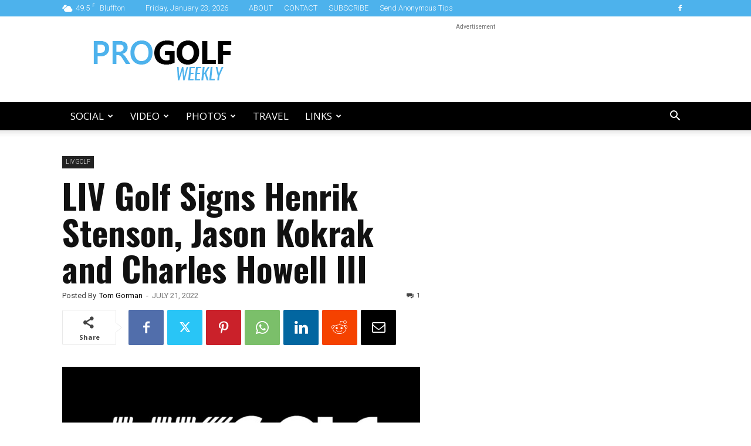

--- FILE ---
content_type: text/html; charset=UTF-8
request_url: https://progolfweekly.com/liv-golf-signs-henrik-stenson-jason-kokrak-and-charles-howell-iii/
body_size: 37787
content:
<!doctype html >
<!--[if IE 8]>    <html class="ie8" lang="en"> <![endif]-->
<!--[if IE 9]>    <html class="ie9" lang="en"> <![endif]-->
<!--[if gt IE 8]><!--> <html lang="en"> <!--<![endif]-->
<head>
    
    <meta charset="UTF-8" />
    <meta name="viewport" content="width=device-width, initial-scale=1.0">
    <link rel="pingback" href="https://progolfweekly.com/xmlrpc.php" />
    <title>LIV Golf Signs Henrik Stenson, Jason Kokrak and Charles Howell III - Pro Golf Weekly</title>
	<style>img:is([sizes="auto" i], [sizes^="auto," i]) { contain-intrinsic-size: 3000px 1500px }</style>
	<link rel="icon" type="image/png" href="https://progolfweekly.com/wp-content/uploads/2019/04/pgw-icon-bookmarklet.png"><link rel="apple-touch-icon" sizes="76x76" href="https://progolfweekly.com/wp-content/uploads/2019/04/pgw-icon-bookmark.png"/><link rel="apple-touch-icon" sizes="120x120" href="https://progolfweekly.com/wp-content/uploads/2019/04/pgw-icon-bookmark.png"/><link rel="apple-touch-icon" sizes="152x152" href="https://progolfweekly.com/wp-content/uploads/2019/04/pgw-icon-bookmark.png"/><link rel="apple-touch-icon" sizes="114x114" href="https://progolfweekly.com/wp-content/uploads/2019/04/pgw-icon-bookmark.png"/><link rel="apple-touch-icon" sizes="144x144" href="https://progolfweekly.com/wp-content/uploads/2019/04/pgw-icon-bookmark.png"/>
<!-- Open Graph Meta Tags generated by Blog2Social 860 - https://www.blog2social.com -->
<meta property="og:title" content="LIV Golf Signs Henrik Stenson, Jason Kokrak and Charles Howell III"/>
<meta property="og:description" content="LIV Golf announced that 2016 Open Champion Henrik Stenson has joined the upstart golf league and will make his debut at the LIV Golf Invitational Bedminster, Ju"/>
<meta property="og:url" content="/liv-golf-signs-henrik-stenson-jason-kokrak-and-charles-howell-iii/"/>
<meta property="og:image" content="https://progolfweekly.com/wp-content/uploads/2022/07/PGW-LIV-Golf-Stenson-Howell-Kokrak-feature.jpg"/>
<meta property="og:image:width" content="1600" />
<meta property="og:image:height" content="986" />
<meta property="og:type" content="article"/>
<meta property="og:article:published_time" content="2022-07-21 17:09:48"/>
<meta property="og:article:modified_time" content="2022-07-22 13:42:44"/>
<!-- Open Graph Meta Tags generated by Blog2Social 860 - https://www.blog2social.com -->

<!-- Twitter Card generated by Blog2Social 860 - https://www.blog2social.com -->
<meta name="twitter:card" content="summary">
<meta name="twitter:title" content="LIV Golf Signs Henrik Stenson, Jason Kokrak and Charles Howell III"/>
<meta name="twitter:description" content="LIV Golf announced that 2016 Open Champion Henrik Stenson has joined the upstart golf league and will make his debut at the LIV Golf Invitational Bedminster, Ju"/>
<meta name="twitter:image" content="https://progolfweekly.com/wp-content/uploads/2022/07/PGW-LIV-Golf-Stenson-Howell-Kokrak-feature.jpg"/>
<!-- Twitter Card generated by Blog2Social 860 - https://www.blog2social.com -->
<meta name="author" content="Tom Gorman"/>
<meta name="description" content="LIV Golf announced that 2016 Open Champion Henrik Stenson has joined the upstart golf league and will make his debut at the LIV Golf Invitational Bedminster, July 29-31. Joining the Swede superstar in debuts at Trump National for LIV Golf’s third event of the season will be a pair of&hellip;">
<meta name="robots" content="index, follow, max-snippet:-1, max-image-preview:large, max-video-preview:-1">
<link rel="canonical" href="https://progolfweekly.com/liv-golf-signs-henrik-stenson-jason-kokrak-and-charles-howell-iii/">
<meta property="og:url" content="https://progolfweekly.com/liv-golf-signs-henrik-stenson-jason-kokrak-and-charles-howell-iii/">
<meta property="og:site_name" content="Pro Golf Weekly">
<meta property="og:locale" content="en">
<meta property="og:type" content="article">
<meta property="article:author" content="https://facebook.com/progolfweekly">
<meta property="article:publisher" content="https://facebook.com/progolfweekly">
<meta property="article:section" content="LIV GOLF">
<meta property="og:title" content="LIV Golf Signs Henrik Stenson, Jason Kokrak and Charles Howell III - Pro Golf Weekly">
<meta property="og:description" content="LIV Golf announced that 2016 Open Champion Henrik Stenson has joined the upstart golf league and will make his debut at the LIV Golf Invitational Bedminster, July 29-31. Joining the Swede superstar in debuts at Trump National for LIV Golf’s third event of the season will be a pair of&hellip;">
<meta property="og:image" content="https://progolfweekly.com/wp-content/uploads/2022/07/PGW-LIV-Golf-Stenson-Howell-Kokrak-feature.jpg">
<meta property="og:image:secure_url" content="https://progolfweekly.com/wp-content/uploads/2022/07/PGW-LIV-Golf-Stenson-Howell-Kokrak-feature.jpg">
<meta property="og:image:width" content="1600">
<meta property="og:image:height" content="986">
<meta name="twitter:card" content="summary_large_image">
<meta name="twitter:site" content="progolfweekly">
<meta name="twitter:creator" content="progolfweekly">
<meta name="twitter:title" content="LIV Golf Signs Henrik Stenson, Jason Kokrak and Charles Howell III - Pro Golf Weekly">
<meta name="twitter:description" content="LIV Golf announced that 2016 Open Champion Henrik Stenson has joined the upstart golf league and will make his debut at the LIV Golf Invitational Bedminster, July 29-31. Joining the Swede superstar in debuts at Trump National for LIV Golf’s third event of the season will be a pair of&hellip;">
<meta name="twitter:image" content="https://progolfweekly.com/wp-content/uploads/2022/07/PGW-LIV-Golf-Stenson-Howell-Kokrak-feature-1024x631.jpg">
<link rel='dns-prefetch' href='//fonts.googleapis.com' />
<link rel="alternate" type="application/rss+xml" title="Pro Golf Weekly &raquo; Feed" href="https://progolfweekly.com/feed/" />
<link rel="alternate" type="application/rss+xml" title="Pro Golf Weekly &raquo; Comments Feed" href="https://progolfweekly.com/comments/feed/" />
<link rel="alternate" type="application/rss+xml" title="Pro Golf Weekly &raquo; LIV Golf Signs Henrik Stenson, Jason Kokrak and Charles Howell III Comments Feed" href="https://progolfweekly.com/liv-golf-signs-henrik-stenson-jason-kokrak-and-charles-howell-iii/feed/" />
<script type="text/javascript">
/* <![CDATA[ */
window._wpemojiSettings = {"baseUrl":"https:\/\/s.w.org\/images\/core\/emoji\/15.0.3\/72x72\/","ext":".png","svgUrl":"https:\/\/s.w.org\/images\/core\/emoji\/15.0.3\/svg\/","svgExt":".svg","source":{"concatemoji":"https:\/\/progolfweekly.com\/wp-includes\/js\/wp-emoji-release.min.js?ver=6.7.4"}};
/*! This file is auto-generated */
!function(i,n){var o,s,e;function c(e){try{var t={supportTests:e,timestamp:(new Date).valueOf()};sessionStorage.setItem(o,JSON.stringify(t))}catch(e){}}function p(e,t,n){e.clearRect(0,0,e.canvas.width,e.canvas.height),e.fillText(t,0,0);var t=new Uint32Array(e.getImageData(0,0,e.canvas.width,e.canvas.height).data),r=(e.clearRect(0,0,e.canvas.width,e.canvas.height),e.fillText(n,0,0),new Uint32Array(e.getImageData(0,0,e.canvas.width,e.canvas.height).data));return t.every(function(e,t){return e===r[t]})}function u(e,t,n){switch(t){case"flag":return n(e,"\ud83c\udff3\ufe0f\u200d\u26a7\ufe0f","\ud83c\udff3\ufe0f\u200b\u26a7\ufe0f")?!1:!n(e,"\ud83c\uddfa\ud83c\uddf3","\ud83c\uddfa\u200b\ud83c\uddf3")&&!n(e,"\ud83c\udff4\udb40\udc67\udb40\udc62\udb40\udc65\udb40\udc6e\udb40\udc67\udb40\udc7f","\ud83c\udff4\u200b\udb40\udc67\u200b\udb40\udc62\u200b\udb40\udc65\u200b\udb40\udc6e\u200b\udb40\udc67\u200b\udb40\udc7f");case"emoji":return!n(e,"\ud83d\udc26\u200d\u2b1b","\ud83d\udc26\u200b\u2b1b")}return!1}function f(e,t,n){var r="undefined"!=typeof WorkerGlobalScope&&self instanceof WorkerGlobalScope?new OffscreenCanvas(300,150):i.createElement("canvas"),a=r.getContext("2d",{willReadFrequently:!0}),o=(a.textBaseline="top",a.font="600 32px Arial",{});return e.forEach(function(e){o[e]=t(a,e,n)}),o}function t(e){var t=i.createElement("script");t.src=e,t.defer=!0,i.head.appendChild(t)}"undefined"!=typeof Promise&&(o="wpEmojiSettingsSupports",s=["flag","emoji"],n.supports={everything:!0,everythingExceptFlag:!0},e=new Promise(function(e){i.addEventListener("DOMContentLoaded",e,{once:!0})}),new Promise(function(t){var n=function(){try{var e=JSON.parse(sessionStorage.getItem(o));if("object"==typeof e&&"number"==typeof e.timestamp&&(new Date).valueOf()<e.timestamp+604800&&"object"==typeof e.supportTests)return e.supportTests}catch(e){}return null}();if(!n){if("undefined"!=typeof Worker&&"undefined"!=typeof OffscreenCanvas&&"undefined"!=typeof URL&&URL.createObjectURL&&"undefined"!=typeof Blob)try{var e="postMessage("+f.toString()+"("+[JSON.stringify(s),u.toString(),p.toString()].join(",")+"));",r=new Blob([e],{type:"text/javascript"}),a=new Worker(URL.createObjectURL(r),{name:"wpTestEmojiSupports"});return void(a.onmessage=function(e){c(n=e.data),a.terminate(),t(n)})}catch(e){}c(n=f(s,u,p))}t(n)}).then(function(e){for(var t in e)n.supports[t]=e[t],n.supports.everything=n.supports.everything&&n.supports[t],"flag"!==t&&(n.supports.everythingExceptFlag=n.supports.everythingExceptFlag&&n.supports[t]);n.supports.everythingExceptFlag=n.supports.everythingExceptFlag&&!n.supports.flag,n.DOMReady=!1,n.readyCallback=function(){n.DOMReady=!0}}).then(function(){return e}).then(function(){var e;n.supports.everything||(n.readyCallback(),(e=n.source||{}).concatemoji?t(e.concatemoji):e.wpemoji&&e.twemoji&&(t(e.twemoji),t(e.wpemoji)))}))}((window,document),window._wpemojiSettings);
/* ]]> */
</script>
<style id='wp-emoji-styles-inline-css' type='text/css'>

	img.wp-smiley, img.emoji {
		display: inline !important;
		border: none !important;
		box-shadow: none !important;
		height: 1em !important;
		width: 1em !important;
		margin: 0 0.07em !important;
		vertical-align: -0.1em !important;
		background: none !important;
		padding: 0 !important;
	}
</style>
<link rel='stylesheet' id='wp-block-library-css' href='https://progolfweekly.com/wp-includes/css/dist/block-library/style.min.css?ver=6.7.4' type='text/css' media='all' />
<style id='classic-theme-styles-inline-css' type='text/css'>
/*! This file is auto-generated */
.wp-block-button__link{color:#fff;background-color:#32373c;border-radius:9999px;box-shadow:none;text-decoration:none;padding:calc(.667em + 2px) calc(1.333em + 2px);font-size:1.125em}.wp-block-file__button{background:#32373c;color:#fff;text-decoration:none}
</style>
<style id='global-styles-inline-css' type='text/css'>
:root{--wp--preset--aspect-ratio--square: 1;--wp--preset--aspect-ratio--4-3: 4/3;--wp--preset--aspect-ratio--3-4: 3/4;--wp--preset--aspect-ratio--3-2: 3/2;--wp--preset--aspect-ratio--2-3: 2/3;--wp--preset--aspect-ratio--16-9: 16/9;--wp--preset--aspect-ratio--9-16: 9/16;--wp--preset--color--black: #000000;--wp--preset--color--cyan-bluish-gray: #abb8c3;--wp--preset--color--white: #ffffff;--wp--preset--color--pale-pink: #f78da7;--wp--preset--color--vivid-red: #cf2e2e;--wp--preset--color--luminous-vivid-orange: #ff6900;--wp--preset--color--luminous-vivid-amber: #fcb900;--wp--preset--color--light-green-cyan: #7bdcb5;--wp--preset--color--vivid-green-cyan: #00d084;--wp--preset--color--pale-cyan-blue: #8ed1fc;--wp--preset--color--vivid-cyan-blue: #0693e3;--wp--preset--color--vivid-purple: #9b51e0;--wp--preset--gradient--vivid-cyan-blue-to-vivid-purple: linear-gradient(135deg,rgba(6,147,227,1) 0%,rgb(155,81,224) 100%);--wp--preset--gradient--light-green-cyan-to-vivid-green-cyan: linear-gradient(135deg,rgb(122,220,180) 0%,rgb(0,208,130) 100%);--wp--preset--gradient--luminous-vivid-amber-to-luminous-vivid-orange: linear-gradient(135deg,rgba(252,185,0,1) 0%,rgba(255,105,0,1) 100%);--wp--preset--gradient--luminous-vivid-orange-to-vivid-red: linear-gradient(135deg,rgba(255,105,0,1) 0%,rgb(207,46,46) 100%);--wp--preset--gradient--very-light-gray-to-cyan-bluish-gray: linear-gradient(135deg,rgb(238,238,238) 0%,rgb(169,184,195) 100%);--wp--preset--gradient--cool-to-warm-spectrum: linear-gradient(135deg,rgb(74,234,220) 0%,rgb(151,120,209) 20%,rgb(207,42,186) 40%,rgb(238,44,130) 60%,rgb(251,105,98) 80%,rgb(254,248,76) 100%);--wp--preset--gradient--blush-light-purple: linear-gradient(135deg,rgb(255,206,236) 0%,rgb(152,150,240) 100%);--wp--preset--gradient--blush-bordeaux: linear-gradient(135deg,rgb(254,205,165) 0%,rgb(254,45,45) 50%,rgb(107,0,62) 100%);--wp--preset--gradient--luminous-dusk: linear-gradient(135deg,rgb(255,203,112) 0%,rgb(199,81,192) 50%,rgb(65,88,208) 100%);--wp--preset--gradient--pale-ocean: linear-gradient(135deg,rgb(255,245,203) 0%,rgb(182,227,212) 50%,rgb(51,167,181) 100%);--wp--preset--gradient--electric-grass: linear-gradient(135deg,rgb(202,248,128) 0%,rgb(113,206,126) 100%);--wp--preset--gradient--midnight: linear-gradient(135deg,rgb(2,3,129) 0%,rgb(40,116,252) 100%);--wp--preset--font-size--small: 11px;--wp--preset--font-size--medium: 20px;--wp--preset--font-size--large: 32px;--wp--preset--font-size--x-large: 42px;--wp--preset--font-size--regular: 15px;--wp--preset--font-size--larger: 50px;--wp--preset--spacing--20: 0.44rem;--wp--preset--spacing--30: 0.67rem;--wp--preset--spacing--40: 1rem;--wp--preset--spacing--50: 1.5rem;--wp--preset--spacing--60: 2.25rem;--wp--preset--spacing--70: 3.38rem;--wp--preset--spacing--80: 5.06rem;--wp--preset--shadow--natural: 6px 6px 9px rgba(0, 0, 0, 0.2);--wp--preset--shadow--deep: 12px 12px 50px rgba(0, 0, 0, 0.4);--wp--preset--shadow--sharp: 6px 6px 0px rgba(0, 0, 0, 0.2);--wp--preset--shadow--outlined: 6px 6px 0px -3px rgba(255, 255, 255, 1), 6px 6px rgba(0, 0, 0, 1);--wp--preset--shadow--crisp: 6px 6px 0px rgba(0, 0, 0, 1);}:where(.is-layout-flex){gap: 0.5em;}:where(.is-layout-grid){gap: 0.5em;}body .is-layout-flex{display: flex;}.is-layout-flex{flex-wrap: wrap;align-items: center;}.is-layout-flex > :is(*, div){margin: 0;}body .is-layout-grid{display: grid;}.is-layout-grid > :is(*, div){margin: 0;}:where(.wp-block-columns.is-layout-flex){gap: 2em;}:where(.wp-block-columns.is-layout-grid){gap: 2em;}:where(.wp-block-post-template.is-layout-flex){gap: 1.25em;}:where(.wp-block-post-template.is-layout-grid){gap: 1.25em;}.has-black-color{color: var(--wp--preset--color--black) !important;}.has-cyan-bluish-gray-color{color: var(--wp--preset--color--cyan-bluish-gray) !important;}.has-white-color{color: var(--wp--preset--color--white) !important;}.has-pale-pink-color{color: var(--wp--preset--color--pale-pink) !important;}.has-vivid-red-color{color: var(--wp--preset--color--vivid-red) !important;}.has-luminous-vivid-orange-color{color: var(--wp--preset--color--luminous-vivid-orange) !important;}.has-luminous-vivid-amber-color{color: var(--wp--preset--color--luminous-vivid-amber) !important;}.has-light-green-cyan-color{color: var(--wp--preset--color--light-green-cyan) !important;}.has-vivid-green-cyan-color{color: var(--wp--preset--color--vivid-green-cyan) !important;}.has-pale-cyan-blue-color{color: var(--wp--preset--color--pale-cyan-blue) !important;}.has-vivid-cyan-blue-color{color: var(--wp--preset--color--vivid-cyan-blue) !important;}.has-vivid-purple-color{color: var(--wp--preset--color--vivid-purple) !important;}.has-black-background-color{background-color: var(--wp--preset--color--black) !important;}.has-cyan-bluish-gray-background-color{background-color: var(--wp--preset--color--cyan-bluish-gray) !important;}.has-white-background-color{background-color: var(--wp--preset--color--white) !important;}.has-pale-pink-background-color{background-color: var(--wp--preset--color--pale-pink) !important;}.has-vivid-red-background-color{background-color: var(--wp--preset--color--vivid-red) !important;}.has-luminous-vivid-orange-background-color{background-color: var(--wp--preset--color--luminous-vivid-orange) !important;}.has-luminous-vivid-amber-background-color{background-color: var(--wp--preset--color--luminous-vivid-amber) !important;}.has-light-green-cyan-background-color{background-color: var(--wp--preset--color--light-green-cyan) !important;}.has-vivid-green-cyan-background-color{background-color: var(--wp--preset--color--vivid-green-cyan) !important;}.has-pale-cyan-blue-background-color{background-color: var(--wp--preset--color--pale-cyan-blue) !important;}.has-vivid-cyan-blue-background-color{background-color: var(--wp--preset--color--vivid-cyan-blue) !important;}.has-vivid-purple-background-color{background-color: var(--wp--preset--color--vivid-purple) !important;}.has-black-border-color{border-color: var(--wp--preset--color--black) !important;}.has-cyan-bluish-gray-border-color{border-color: var(--wp--preset--color--cyan-bluish-gray) !important;}.has-white-border-color{border-color: var(--wp--preset--color--white) !important;}.has-pale-pink-border-color{border-color: var(--wp--preset--color--pale-pink) !important;}.has-vivid-red-border-color{border-color: var(--wp--preset--color--vivid-red) !important;}.has-luminous-vivid-orange-border-color{border-color: var(--wp--preset--color--luminous-vivid-orange) !important;}.has-luminous-vivid-amber-border-color{border-color: var(--wp--preset--color--luminous-vivid-amber) !important;}.has-light-green-cyan-border-color{border-color: var(--wp--preset--color--light-green-cyan) !important;}.has-vivid-green-cyan-border-color{border-color: var(--wp--preset--color--vivid-green-cyan) !important;}.has-pale-cyan-blue-border-color{border-color: var(--wp--preset--color--pale-cyan-blue) !important;}.has-vivid-cyan-blue-border-color{border-color: var(--wp--preset--color--vivid-cyan-blue) !important;}.has-vivid-purple-border-color{border-color: var(--wp--preset--color--vivid-purple) !important;}.has-vivid-cyan-blue-to-vivid-purple-gradient-background{background: var(--wp--preset--gradient--vivid-cyan-blue-to-vivid-purple) !important;}.has-light-green-cyan-to-vivid-green-cyan-gradient-background{background: var(--wp--preset--gradient--light-green-cyan-to-vivid-green-cyan) !important;}.has-luminous-vivid-amber-to-luminous-vivid-orange-gradient-background{background: var(--wp--preset--gradient--luminous-vivid-amber-to-luminous-vivid-orange) !important;}.has-luminous-vivid-orange-to-vivid-red-gradient-background{background: var(--wp--preset--gradient--luminous-vivid-orange-to-vivid-red) !important;}.has-very-light-gray-to-cyan-bluish-gray-gradient-background{background: var(--wp--preset--gradient--very-light-gray-to-cyan-bluish-gray) !important;}.has-cool-to-warm-spectrum-gradient-background{background: var(--wp--preset--gradient--cool-to-warm-spectrum) !important;}.has-blush-light-purple-gradient-background{background: var(--wp--preset--gradient--blush-light-purple) !important;}.has-blush-bordeaux-gradient-background{background: var(--wp--preset--gradient--blush-bordeaux) !important;}.has-luminous-dusk-gradient-background{background: var(--wp--preset--gradient--luminous-dusk) !important;}.has-pale-ocean-gradient-background{background: var(--wp--preset--gradient--pale-ocean) !important;}.has-electric-grass-gradient-background{background: var(--wp--preset--gradient--electric-grass) !important;}.has-midnight-gradient-background{background: var(--wp--preset--gradient--midnight) !important;}.has-small-font-size{font-size: var(--wp--preset--font-size--small) !important;}.has-medium-font-size{font-size: var(--wp--preset--font-size--medium) !important;}.has-large-font-size{font-size: var(--wp--preset--font-size--large) !important;}.has-x-large-font-size{font-size: var(--wp--preset--font-size--x-large) !important;}
:where(.wp-block-post-template.is-layout-flex){gap: 1.25em;}:where(.wp-block-post-template.is-layout-grid){gap: 1.25em;}
:where(.wp-block-columns.is-layout-flex){gap: 2em;}:where(.wp-block-columns.is-layout-grid){gap: 2em;}
:root :where(.wp-block-pullquote){font-size: 1.5em;line-height: 1.6;}
</style>
<link rel='stylesheet' id='avatar-manager-css' href='https://progolfweekly.com/wp-content/plugins/avatar-manager/assets/css/avatar-manager.min.css?ver=1.2.1' type='text/css' media='all' />
<link rel='stylesheet' id='contact-form-7-css' href='https://progolfweekly.com/wp-content/plugins/contact-form-7/includes/css/styles.css?ver=6.0.6' type='text/css' media='all' />
<link rel='stylesheet' id='mks_shortcodes_fntawsm_css-css' href='https://progolfweekly.com/wp-content/plugins/meks-flexible-shortcodes/css/font-awesome/css/font-awesome.min.css?ver=1.3.8' type='text/css' media='screen' />
<link rel='stylesheet' id='mks_shortcodes_simple_line_icons-css' href='https://progolfweekly.com/wp-content/plugins/meks-flexible-shortcodes/css/simple-line/simple-line-icons.css?ver=1.3.8' type='text/css' media='screen' />
<link rel='stylesheet' id='mks_shortcodes_css-css' href='https://progolfweekly.com/wp-content/plugins/meks-flexible-shortcodes/css/style.css?ver=1.3.8' type='text/css' media='screen' />
<link rel='stylesheet' id='td-plugin-multi-purpose-css' href='https://progolfweekly.com/wp-content/plugins/td-composer/td-multi-purpose/style.css?ver=8505194c2950b1bf800079c503a07e37' type='text/css' media='all' />
<link crossorigin="anonymous" rel='stylesheet' id='google-fonts-style-css' href='https://fonts.googleapis.com/css?family=Roboto%3A400%2C600%2C700%2C300%2C500%7COpen+Sans%3A400%2C600%2C700%2C300%2C500%7CRaleway%3A400%2C300%2C500%2C600%2C700%7COswald%3A400%2C300%2C500%2C600%2C700&#038;display=swap&#038;ver=12.6.9' type='text/css' media='all' />
<link rel='stylesheet' id='meks-ads-widget-css' href='https://progolfweekly.com/wp-content/plugins/meks-easy-ads-widget/css/style.css?ver=2.0.9' type='text/css' media='all' />
<link rel='stylesheet' id='meks-author-widget-css' href='https://progolfweekly.com/wp-content/plugins/meks-smart-author-widget/css/style.css?ver=1.1.5' type='text/css' media='all' />
<link rel='stylesheet' id='wp-editor-comments-plus-dashicons-css-css' href='https://progolfweekly.com/wp-includes/css/dashicons.min.css?ver=6.7.4' type='text/css' media='all' />
<link rel='stylesheet' id='wp-editor-comments-plus-editor-buttons-css-css' href='https://progolfweekly.com/wp-includes/css/editor.min.css?ver=6.7.4' type='text/css' media='all' />
<link rel='stylesheet' id='td-theme-css' href='https://progolfweekly.com/wp-content/themes/Newspaper/style.css?ver=12.6.9' type='text/css' media='all' />
<style id='td-theme-inline-css' type='text/css'>@media (max-width:767px){.td-header-desktop-wrap{display:none}}@media (min-width:767px){.td-header-mobile-wrap{display:none}}</style>
<link rel='stylesheet' id='js_composer_front-css' href='https://progolfweekly.com/wp-content/plugins/js_composer/assets/css/js_composer.min.css?ver=7.9' type='text/css' media='all' />
<link rel='stylesheet' id='td-legacy-framework-front-style-css' href='https://progolfweekly.com/wp-content/plugins/td-composer/legacy/Newspaper/assets/css/td_legacy_main.css?ver=8505194c2950b1bf800079c503a07e37' type='text/css' media='all' />
<link rel='stylesheet' id='td-standard-pack-framework-front-style-css' href='https://progolfweekly.com/wp-content/plugins/td-standard-pack/Newspaper/assets/css/td_standard_pack_main.css?ver=1b3d5bf2c64738aa07b4643e31257da9' type='text/css' media='all' />
<link rel='stylesheet' id='tdb_style_cloud_templates_front-css' href='https://progolfweekly.com/wp-content/plugins/td-cloud-library/assets/css/tdb_main.css?ver=f6b4e4ee000751786489ff7d2b0c153a' type='text/css' media='all' />
<script type="text/javascript" src="https://progolfweekly.com/wp-includes/js/jquery/jquery.min.js?ver=3.7.1" id="jquery-core-js"></script>
<script type="text/javascript" src="https://progolfweekly.com/wp-includes/js/jquery/jquery-migrate.min.js?ver=3.4.1" id="jquery-migrate-js"></script>
<script type="text/javascript" src="https://progolfweekly.com/wp-content/plugins/avatar-manager/assets/js/avatar-manager.min.js?ver=1.2.1" id="avatar-manager-js"></script>
<script type="text/javascript" src="https://progolfweekly.com/wp-includes/js/underscore.min.js?ver=1.13.7" id="underscore-js"></script>
<script type="text/javascript" src="https://progolfweekly.com/wp-includes/js/backbone.min.js?ver=1.6.0" id="backbone-js"></script>
<script type="text/javascript" id="wp-editor-comments-plus-plugin-script-js-extra">
/* <![CDATA[ */
var wpecpGlobals = "{\"ajaxUrl\":\"https:\\\/\\\/progolfweekly.com\\\/wp-admin\\\/admin-ajax.php\",\"editorStyles\":\"https:\\\/\\\/progolfweekly.com\\\/wp-includes\\\/js\\\/tinymce\\\/skins\\\/wordpress\\\/wp-content.css\",\"optionUpdateDelay\":2000,\"addCommentAction\":\"wpecp_add_comment\",\"updateCommentAction\":\"wpecp_update_comment\",\"editingExpiration\":\"\",\"wpecp_plugins\":\"charmap,colorpicker,compat3x,directionality,fullscreen,hr,image,lists,paste,tabfocus,textcolor,wordpress,wpautoresize,wpdialogs,wpeditimage,wpemoji,wplink,wpview\",\"wpecp_show_toolbars\":true,\"wpecp_toolbar1\":\"bold italic strikethrough bullist numlist blockquote hr alignleft aligncenter alignright image link unlink wp_more spellchecker wp_adv\",\"wpecp_toolbar2\":\"formatselect underline alignjustify forecolor pastetext removeformat charmap outdent indent undo redo wp_help\",\"wpecp_toolbar3\":false,\"wpecp_toolbar4\":false,\"wpecp_css_button\":\"wpecp-button\",\"wpecp_css_edit_button\":\"wpecp-edit-comment\",\"wpecp_css_reply_button\":\"wpecp-reply-comment\",\"wpecp_css_submit_button\":\"wpecp-submit-comment\",\"wpecp_css_edit_container\":\"wpecp-edit-container\",\"wpecp_css_submit_edit_button\":\"wpecp-submit-edit\",\"wpecp_css_cancel_edit_button\":\"wpecp-cancel-edit\",\"wpecp_css_comment_reply_button\":\"comment-reply-link\",\"wpecp_css_edit\":\"wpecp-edit\",\"wpecp_css_editor\":\"wpecp-editor\",\"wpecp_css_comment_content\":\"wpecp_comment_content\",\"wpecp_css_post_id\":\"wpecp_comment_id\",\"wpecp_css_comment_id\":\"wpecp_comment_id\",\"wpecp_css_nonce\":\"wpecp_nonce\",\"wpecp_css_button_custom\":\"\",\"wpecp_css_reply_button_custom\":\"\",\"wpecp_css_edit_button_custom\":\"\",\"wpecp_css_submit_button_custom\":\"\",\"wpecp_css_cancel_button_custom\":\"\",\"wpecp_id_comments\":\"#comments\",\"wpecp_id_respond\":\"#respond\",\"wpecp_id_comment_form\":\"#commentform\",\"wpecp_id_comment_textarea\":\"#comment\",\"wpecp_id_comment_reply\":\"comment-reply-link\",\"wpecp_id_cancel_comment_reply\":\"#cancel-comment-reply-link\",\"wpecp_id_submit_comment\":\"#submit\"}";
/* ]]> */
</script>
<script type="text/javascript" src="https://progolfweekly.com/wp-content/plugins/wp-editor-comments-plus/dist/assets/wpEditorCommentsPlus.js?ver=1.1.4" id="wp-editor-comments-plus-plugin-script-js"></script>
<script></script><link rel="https://api.w.org/" href="https://progolfweekly.com/wp-json/" /><link rel="alternate" title="JSON" type="application/json" href="https://progolfweekly.com/wp-json/wp/v2/posts/74674" /><link rel="EditURI" type="application/rsd+xml" title="RSD" href="https://progolfweekly.com/xmlrpc.php?rsd" />
<meta name="generator" content="WordPress 6.7.4" />
<link rel='shortlink' href='https://progolfweekly.com/?p=74674' />
<link rel="alternate" title="oEmbed (JSON)" type="application/json+oembed" href="https://progolfweekly.com/wp-json/oembed/1.0/embed?url=https%3A%2F%2Fprogolfweekly.com%2Fliv-golf-signs-henrik-stenson-jason-kokrak-and-charles-howell-iii%2F" />
<link rel="alternate" title="oEmbed (XML)" type="text/xml+oembed" href="https://progolfweekly.com/wp-json/oembed/1.0/embed?url=https%3A%2F%2Fprogolfweekly.com%2Fliv-golf-signs-henrik-stenson-jason-kokrak-and-charles-howell-iii%2F&#038;format=xml" />
<!-- Metadata generated with the Open Graph Protocol Framework plugin 2.0.0 - https://wordpress.org/plugins/open-graph-protocol-framework/ - https://www.itthinx.com/plugins/open-graph-protocol/ --><meta property="og:title" content="LIV Golf Signs Henrik Stenson, Jason Kokrak and Charles Howell III" />
<meta property="og:locale" content="en" />
<meta property="og:type" content="article" />
<meta property="og:image" content="https://progolfweekly.com/wp-content/uploads/2022/07/PGW-LIV-Golf-Stenson-Howell-Kokrak-feature.jpg" />
<meta property="og:image:url" content="https://progolfweekly.com/wp-content/uploads/2022/07/PGW-LIV-Golf-Stenson-Howell-Kokrak-feature.jpg" />
<meta property="og:image:secure_url" content="https://progolfweekly.com/wp-content/uploads/2022/07/PGW-LIV-Golf-Stenson-Howell-Kokrak-feature.jpg" />
<meta property="og:image:width" content="1600" />
<meta property="og:image:height" content="986" />
<meta property="og:image:alt" content="Henrik Stenson, Jason Kokrak and Charles Howell III are the latest tour pros to sign with LIV Golf. (Graphics: Pro Golf Weekly)" />
<meta property="og:url" content="https://progolfweekly.com/liv-golf-signs-henrik-stenson-jason-kokrak-and-charles-howell-iii/" />
<meta property="og:site_name" content="Pro Golf Weekly" />
<meta property="og:description" content="LIV Golf announced that 2016 Open Champion Henrik Stenson has joined the upstart golf league and will make his debut at the LIV Golf Invitational Bedminster, July 29-31. Joining the Swede superstar in debuts at Trump National for LIV Golf’s third event of the season will be a pair of three-time PGA Tour winners in &hellip;" />
    <script>
        window.tdb_global_vars = {"wpRestUrl":"https:\/\/progolfweekly.com\/wp-json\/","permalinkStructure":"\/%postname%\/"};
        window.tdb_p_autoload_vars = {"isAjax":false,"isAdminBarShowing":false,"autoloadStatus":"off","origPostEditUrl":null};
    </script>
    
    <style id="tdb-global-colors">:root{--accent-color:#fff}</style>

    
	<meta name="generator" content="Powered by WPBakery Page Builder - drag and drop page builder for WordPress."/>
<link rel="amphtml" href="https://progolfweekly.com/liv-golf-signs-henrik-stenson-jason-kokrak-and-charles-howell-iii/?amp=1">
<!-- JS generated by theme -->

<script type="text/javascript" id="td-generated-header-js">
    
    

	    var tdBlocksArray = []; //here we store all the items for the current page

	    // td_block class - each ajax block uses a object of this class for requests
	    function tdBlock() {
		    this.id = '';
		    this.block_type = 1; //block type id (1-234 etc)
		    this.atts = '';
		    this.td_column_number = '';
		    this.td_current_page = 1; //
		    this.post_count = 0; //from wp
		    this.found_posts = 0; //from wp
		    this.max_num_pages = 0; //from wp
		    this.td_filter_value = ''; //current live filter value
		    this.is_ajax_running = false;
		    this.td_user_action = ''; // load more or infinite loader (used by the animation)
		    this.header_color = '';
		    this.ajax_pagination_infinite_stop = ''; //show load more at page x
	    }

        // td_js_generator - mini detector
        ( function () {
            var htmlTag = document.getElementsByTagName("html")[0];

	        if ( navigator.userAgent.indexOf("MSIE 10.0") > -1 ) {
                htmlTag.className += ' ie10';
            }

            if ( !!navigator.userAgent.match(/Trident.*rv\:11\./) ) {
                htmlTag.className += ' ie11';
            }

	        if ( navigator.userAgent.indexOf("Edge") > -1 ) {
                htmlTag.className += ' ieEdge';
            }

            if ( /(iPad|iPhone|iPod)/g.test(navigator.userAgent) ) {
                htmlTag.className += ' td-md-is-ios';
            }

            var user_agent = navigator.userAgent.toLowerCase();
            if ( user_agent.indexOf("android") > -1 ) {
                htmlTag.className += ' td-md-is-android';
            }

            if ( -1 !== navigator.userAgent.indexOf('Mac OS X')  ) {
                htmlTag.className += ' td-md-is-os-x';
            }

            if ( /chrom(e|ium)/.test(navigator.userAgent.toLowerCase()) ) {
               htmlTag.className += ' td-md-is-chrome';
            }

            if ( -1 !== navigator.userAgent.indexOf('Firefox') ) {
                htmlTag.className += ' td-md-is-firefox';
            }

            if ( -1 !== navigator.userAgent.indexOf('Safari') && -1 === navigator.userAgent.indexOf('Chrome') ) {
                htmlTag.className += ' td-md-is-safari';
            }

            if( -1 !== navigator.userAgent.indexOf('IEMobile') ){
                htmlTag.className += ' td-md-is-iemobile';
            }

        })();

        var tdLocalCache = {};

        ( function () {
            "use strict";

            tdLocalCache = {
                data: {},
                remove: function (resource_id) {
                    delete tdLocalCache.data[resource_id];
                },
                exist: function (resource_id) {
                    return tdLocalCache.data.hasOwnProperty(resource_id) && tdLocalCache.data[resource_id] !== null;
                },
                get: function (resource_id) {
                    return tdLocalCache.data[resource_id];
                },
                set: function (resource_id, cachedData) {
                    tdLocalCache.remove(resource_id);
                    tdLocalCache.data[resource_id] = cachedData;
                }
            };
        })();

    
    
var td_viewport_interval_list=[{"limitBottom":767,"sidebarWidth":228},{"limitBottom":1018,"sidebarWidth":300},{"limitBottom":1140,"sidebarWidth":324}];
var td_animation_stack_effect="type0";
var tds_animation_stack=true;
var td_animation_stack_specific_selectors=".entry-thumb, img, .td-lazy-img";
var td_animation_stack_general_selectors=".td-animation-stack img, .td-animation-stack .entry-thumb, .post img, .td-animation-stack .td-lazy-img";
var tds_general_modal_image="yes";
var tdc_is_installed="yes";
var td_ajax_url="https:\/\/progolfweekly.com\/wp-admin\/admin-ajax.php?td_theme_name=Newspaper&v=12.6.9";
var td_get_template_directory_uri="https:\/\/progolfweekly.com\/wp-content\/plugins\/td-composer\/legacy\/common";
var tds_snap_menu="";
var tds_logo_on_sticky="";
var tds_header_style="";
var td_please_wait="Please wait...";
var td_email_user_pass_incorrect="User or password incorrect!";
var td_email_user_incorrect="Email or username incorrect!";
var td_email_incorrect="Email incorrect!";
var td_user_incorrect="Username incorrect!";
var td_email_user_empty="Email or username empty!";
var td_pass_empty="Pass empty!";
var td_pass_pattern_incorrect="Invalid Pass Pattern!";
var td_retype_pass_incorrect="Retyped Pass incorrect!";
var tds_more_articles_on_post_enable="show";
var tds_more_articles_on_post_time_to_wait="";
var tds_more_articles_on_post_pages_distance_from_top=0;
var tds_captcha="";
var tds_theme_color_site_wide="#4db2ec";
var tds_smart_sidebar="enabled";
var tdThemeName="Newspaper";
var tdThemeNameWl="Newspaper";
var td_magnific_popup_translation_tPrev="Previous (Left arrow key)";
var td_magnific_popup_translation_tNext="Next (Right arrow key)";
var td_magnific_popup_translation_tCounter="%curr% of %total%";
var td_magnific_popup_translation_ajax_tError="The content from %url% could not be loaded.";
var td_magnific_popup_translation_image_tError="The image #%curr% could not be loaded.";
var tdBlockNonce="1b0c2fa13c";
var tdMobileMenu="enabled";
var tdMobileSearch="enabled";
var tdDateNamesI18n={"month_names":["January","February","March","April","May","June","July","August","September","October","November","December"],"month_names_short":["Jan","Feb","Mar","Apr","May","Jun","Jul","Aug","Sep","Oct","Nov","Dec"],"day_names":["Sunday","Monday","Tuesday","Wednesday","Thursday","Friday","Saturday"],"day_names_short":["Sun","Mon","Tue","Wed","Thu","Fri","Sat"]};
var tdb_modal_confirm="Save";
var tdb_modal_cancel="Cancel";
var tdb_modal_confirm_alt="Yes";
var tdb_modal_cancel_alt="No";
var td_deploy_mode="deploy";
var td_ad_background_click_link="";
var td_ad_background_click_target="";
</script>


<!-- Header style compiled by theme -->

<style>ul.sf-menu>.menu-item>a{font-family:"Open Sans";font-size:17px;font-weight:normal}.sf-menu ul .menu-item a{font-family:"Open Sans";font-size:15px;font-weight:normal}#td-mobile-nav,#td-mobile-nav .wpb_button,.td-search-wrap-mob{font-family:Roboto}.td-page-title,.td-category-title-holder .td-page-title{font-family:Roboto;font-size:44px;font-weight:600}.td-page-content h2,.wpb_text_column h2{font-family:Roboto;font-size:34px;font-weight:600;text-transform:uppercase}.td-page-content h3,.wpb_text_column h3{font-family:Roboto;font-size:30px;font-weight:600;text-transform:uppercase}.td-page-content h4,.wpb_text_column h4{font-family:Roboto;font-size:26px;font-weight:600;text-transform:uppercase}.td-page-content h5,.wpb_text_column h5{font-family:Roboto;font-size:22px;font-weight:600;text-transform:uppercase}body,p{font-family:Roboto}.td-header-wrap .td-header-top-menu-full,.td-header-wrap .top-header-menu .sub-menu,.tdm-header-style-1.td-header-wrap .td-header-top-menu-full,.tdm-header-style-1.td-header-wrap .top-header-menu .sub-menu,.tdm-header-style-2.td-header-wrap .td-header-top-menu-full,.tdm-header-style-2.td-header-wrap .top-header-menu .sub-menu,.tdm-header-style-3.td-header-wrap .td-header-top-menu-full,.tdm-header-style-3.td-header-wrap .top-header-menu .sub-menu{background-color:#4db2ec}.td-header-style-8 .td-header-top-menu-full{background-color:transparent}.td-header-style-8 .td-header-top-menu-full .td-header-top-menu{background-color:#4db2ec;padding-left:15px;padding-right:15px}.td-header-wrap .td-header-top-menu-full .td-header-top-menu,.td-header-wrap .td-header-top-menu-full{border-bottom:none}.top-header-menu .current-menu-item>a,.top-header-menu .current-menu-ancestor>a,.top-header-menu .current-category-ancestor>a,.top-header-menu li a:hover,.td-header-sp-top-widget .td-icon-search:hover{color:#000000}.td-header-wrap .td-header-sp-top-widget .td-icon-font,.td-header-style-7 .td-header-top-menu .td-social-icon-wrap .td-icon-font{color:#ffffff}.td-header-wrap .td-header-sp-top-widget i.td-icon-font:hover{color:#000000}.td-header-wrap .td-header-menu-wrap-full,.td-header-menu-wrap.td-affix,.td-header-style-3 .td-header-main-menu,.td-header-style-3 .td-affix .td-header-main-menu,.td-header-style-4 .td-header-main-menu,.td-header-style-4 .td-affix .td-header-main-menu,.td-header-style-8 .td-header-menu-wrap.td-affix,.td-header-style-8 .td-header-top-menu-full{background-color:#000000}.td-boxed-layout .td-header-style-3 .td-header-menu-wrap,.td-boxed-layout .td-header-style-4 .td-header-menu-wrap,.td-header-style-3 .td_stretch_content .td-header-menu-wrap,.td-header-style-4 .td_stretch_content .td-header-menu-wrap{background-color:#000000!important}@media (min-width:1019px){.td-header-style-1 .td-header-sp-recs,.td-header-style-1 .td-header-sp-logo{margin-bottom:28px}}@media (min-width:768px) and (max-width:1018px){.td-header-style-1 .td-header-sp-recs,.td-header-style-1 .td-header-sp-logo{margin-bottom:14px}}.td-header-style-7 .td-header-top-menu{border-bottom:none}.sf-menu>.current-menu-item>a:after,.sf-menu>.current-menu-ancestor>a:after,.sf-menu>.current-category-ancestor>a:after,.sf-menu>li:hover>a:after,.sf-menu>.sfHover>a:after,.td_block_mega_menu .td-next-prev-wrap a:hover,.td-mega-span .td-post-category:hover,.td-header-wrap .black-menu .sf-menu>li>a:hover,.td-header-wrap .black-menu .sf-menu>.current-menu-ancestor>a,.td-header-wrap .black-menu .sf-menu>.sfHover>a,.td-header-wrap .black-menu .sf-menu>.current-menu-item>a,.td-header-wrap .black-menu .sf-menu>.current-menu-ancestor>a,.td-header-wrap .black-menu .sf-menu>.current-category-ancestor>a,.tdm-menu-active-style5 .tdm-header .td-header-menu-wrap .sf-menu>.current-menu-item>a,.tdm-menu-active-style5 .tdm-header .td-header-menu-wrap .sf-menu>.current-menu-ancestor>a,.tdm-menu-active-style5 .tdm-header .td-header-menu-wrap .sf-menu>.current-category-ancestor>a,.tdm-menu-active-style5 .tdm-header .td-header-menu-wrap .sf-menu>li>a:hover,.tdm-menu-active-style5 .tdm-header .td-header-menu-wrap .sf-menu>.sfHover>a{background-color:#4db2ec}.td_block_mega_menu .td-next-prev-wrap a:hover,.tdm-menu-active-style4 .tdm-header .sf-menu>.current-menu-item>a,.tdm-menu-active-style4 .tdm-header .sf-menu>.current-menu-ancestor>a,.tdm-menu-active-style4 .tdm-header .sf-menu>.current-category-ancestor>a,.tdm-menu-active-style4 .tdm-header .sf-menu>li>a:hover,.tdm-menu-active-style4 .tdm-header .sf-menu>.sfHover>a{border-color:#4db2ec}.header-search-wrap .td-drop-down-search:before{border-color:transparent transparent #4db2ec transparent}.td_mega_menu_sub_cats .cur-sub-cat,.td_mod_mega_menu:hover .entry-title a,.td-theme-wrap .sf-menu ul .td-menu-item>a:hover,.td-theme-wrap .sf-menu ul .sfHover>a,.td-theme-wrap .sf-menu ul .current-menu-ancestor>a,.td-theme-wrap .sf-menu ul .current-category-ancestor>a,.td-theme-wrap .sf-menu ul .current-menu-item>a,.tdm-menu-active-style3 .tdm-header.td-header-wrap .sf-menu>.current-menu-item>a,.tdm-menu-active-style3 .tdm-header.td-header-wrap .sf-menu>.current-menu-ancestor>a,.tdm-menu-active-style3 .tdm-header.td-header-wrap .sf-menu>.current-category-ancestor>a,.tdm-menu-active-style3 .tdm-header.td-header-wrap .sf-menu>li>a:hover,.tdm-menu-active-style3 .tdm-header.td-header-wrap .sf-menu>.sfHover>a{color:#4db2ec}.td-header-wrap .td-header-menu-wrap .sf-menu>li>a,.td-header-wrap .td-header-menu-social .td-social-icon-wrap a,.td-header-style-4 .td-header-menu-social .td-social-icon-wrap i,.td-header-style-5 .td-header-menu-social .td-social-icon-wrap i,.td-header-style-6 .td-header-menu-social .td-social-icon-wrap i,.td-header-style-12 .td-header-menu-social .td-social-icon-wrap i,.td-header-wrap .header-search-wrap #td-header-search-button .td-icon-search{color:#ffffff}.td-header-wrap .td-header-menu-social+.td-search-wrapper #td-header-search-button:before{background-color:#ffffff}ul.sf-menu>.td-menu-item>a,.td-theme-wrap .td-header-menu-social{font-family:"Open Sans";font-size:17px;font-weight:normal}.sf-menu ul .td-menu-item a{font-family:"Open Sans";font-size:15px;font-weight:normal}.post blockquote p,.page blockquote p{color:#2b2b2b}.post .td_quote_box,.page .td_quote_box{border-color:#2b2b2b}.block-title>span,.block-title>a,.widgettitle,body .td-trending-now-title,.wpb_tabs li a,.vc_tta-container .vc_tta-color-grey.vc_tta-tabs-position-top.vc_tta-style-classic .vc_tta-tabs-container .vc_tta-tab>a,.td-theme-wrap .td-related-title a,.woocommerce div.product .woocommerce-tabs ul.tabs li a,.woocommerce .product .products h2:not(.woocommerce-loop-product__title),.td-theme-wrap .td-block-title{text-transform:uppercase}.td_module_wrap .td-post-author-name a{font-family:Roboto;font-size:11px;font-style:normal;font-weight:300;text-transform:uppercase}.td-post-date .entry-date{font-family:Roboto;font-size:11px;font-weight:300;text-transform:uppercase}.td-big-grid-meta .td-post-category,.td_module_wrap .td-post-category,.td-module-image .td-post-category{font-family:Roboto;font-size:11px;font-weight:300;text-transform:uppercase}.top-header-menu>li>a,.td-weather-top-widget .td-weather-now .td-big-degrees,.td-weather-top-widget .td-weather-header .td-weather-city,.td-header-sp-top-menu .td_data_time{font-family:Roboto;font-size:13px;font-weight:300}.td-excerpt,.td_module_14 .td-excerpt{font-family:Roboto;font-size:12px;font-weight:normal}.td_module_wrap .td-module-title{font-family:Roboto}.td_module_3 .td-module-title{font-family:Roboto;font-size:22px;line-height:22px;font-weight:600}.td_module_4 .td-module-title{font-family:Roboto;font-size:22px;line-height:22px;font-weight:600}.td_module_6 .td-module-title{font-family:Roboto;font-size:15px;line-height:18px;font-weight:500}.td_module_10 .td-module-title{font-family:Roboto;font-size:24px;line-height:25px;font-weight:600}.td_module_11 .td-module-title{font-family:Roboto;font-size:23px;line-height:25px;font-weight:600}.td_module_18 .td-module-title{font-family:Roboto;font-size:40px;font-weight:bold}.td_module_19 .td-module-title{font-family:Raleway;font-size:36px;font-weight:600}.td_module_mx8 .td-module-title{font-family:Roboto;font-size:38px;line-height:38px;font-weight:bold}.td_module_mx15 .td-module-title{font-family:Georgia,Times,"Times New Roman",serif;font-size:20px;font-weight:bold}.td_module_mx19 .td-module-title{font-family:"Helvetica Neue",Helvetica,Arial,sans-serif;font-size:60px;line-height:30px;font-weight:bold}.td_module_mx23 .td-module-title{font-family:Roboto;font-size:44px}.td_module_mx25 .td-module-title{font-family:Roboto;font-size:32px;line-height:24px;font-weight:normal}.post .td-post-header .entry-title{font-family:Roboto}.td-post-template-default .td-post-header .entry-title{font-family:Oswald;font-size:58px;line-height:62px;font-weight:900}.td-post-template-3 .td-post-header .entry-title{font-family:Roboto;font-size:56px;font-weight:900}.td-post-template-5 .td-post-header .entry-title{font-family:Roboto;font-size:56px;line-height:52px;font-weight:900}.td-post-content p,.td-post-content{font-family:Roboto;font-size:19px;line-height:25px;font-weight:300}.post blockquote p,.page blockquote p,.td-post-text-content blockquote p{font-family:Roboto;font-size:18px;font-style:italic;font-weight:normal;text-transform:none}.post .td_quote_box p,.page .td_quote_box p{font-family:Roboto;font-size:18px;font-style:italic;font-weight:normal;text-transform:none}.post .td_pull_quote p,.page .td_pull_quote p,.post .wp-block-pullquote blockquote p,.page .wp-block-pullquote blockquote p{font-family:Roboto;font-size:18px;font-style:italic;font-weight:normal;text-transform:none}.td-post-content li{font-size:18px}.td-post-content h2{font-family:Roboto;font-size:32px;font-weight:600;text-transform:uppercase}.td-post-content h3{font-family:Roboto;font-size:31px;font-weight:600;text-transform:uppercase}.td-post-content h4{font-family:Roboto;font-size:28px;font-weight:600;text-transform:uppercase}.td-post-content h5{font-family:Roboto;font-size:25px;font-weight:600}.post .td-category a{font-family:Roboto;font-size:10px;line-height:14px;font-weight:300;text-transform:uppercase}.post header .td-post-author-name,.post header .td-post-author-name a{font-family:Roboto;font-size:13px;font-weight:normal}.post header .td-post-date .entry-date{font-family:Roboto;font-size:13px;font-weight:normal}.post .td-post-source-tags a,.post .td-post-source-tags span{font-family:Roboto;font-size:13px;font-weight:normal}.post .td-post-next-prev-content span{font-family:Roboto;font-size:14px;font-weight:normal;text-transform:uppercase}.post .author-box-wrap .td-author-name a{font-family:Roboto;font-size:15px;font-weight:500}.post .author-box-wrap .td-author-description{font-family:Roboto;font-size:13px;font-weight:normal}.wp-caption-text,.wp-caption-dd,.wp-block-image figcaption{font-family:Roboto;font-size:13px;font-weight:normal}.td-post-template-default .td-post-sub-title,.td-post-template-1 .td-post-sub-title,.td-post-template-4 .td-post-sub-title,.td-post-template-5 .td-post-sub-title,.td-post-template-9 .td-post-sub-title,.td-post-template-10 .td-post-sub-title,.td-post-template-11 .td-post-sub-title{font-family:Roboto;font-size:22px;line-height:34px;font-style:italic;font-weight:500}.td-post-template-2 .td-post-sub-title,.td-post-template-3 .td-post-sub-title,.td-post-template-6 .td-post-sub-title,.td-post-template-7 .td-post-sub-title,.td-post-template-8 .td-post-sub-title{font-style:italic}.footer-text-wrap{font-family:Roboto;font-size:14px;font-weight:normal}.td-sub-footer-copy{font-family:Roboto;font-size:13px;font-weight:normal}.entry-crumbs a,.entry-crumbs span,#bbpress-forums .bbp-breadcrumb a,#bbpress-forums .bbp-breadcrumb .bbp-breadcrumb-current{font-family:Roboto;font-size:11px;font-weight:normal;text-transform:uppercase}input[type="submit"],.td-read-more a,.vc_btn,.woocommerce a.button,.woocommerce button.button,.woocommerce #respond input#submit{font-family:Roboto;font-size:11px;font-weight:300;text-transform:uppercase}ul.sf-menu>.menu-item>a{font-family:"Open Sans";font-size:17px;font-weight:normal}.sf-menu ul .menu-item a{font-family:"Open Sans";font-size:15px;font-weight:normal}#td-mobile-nav,#td-mobile-nav .wpb_button,.td-search-wrap-mob{font-family:Roboto}.td-page-title,.td-category-title-holder .td-page-title{font-family:Roboto;font-size:44px;font-weight:600}.td-page-content h2,.wpb_text_column h2{font-family:Roboto;font-size:34px;font-weight:600;text-transform:uppercase}.td-page-content h3,.wpb_text_column h3{font-family:Roboto;font-size:30px;font-weight:600;text-transform:uppercase}.td-page-content h4,.wpb_text_column h4{font-family:Roboto;font-size:26px;font-weight:600;text-transform:uppercase}.td-page-content h5,.wpb_text_column h5{font-family:Roboto;font-size:22px;font-weight:600;text-transform:uppercase}body,p{font-family:Roboto}.td-header-wrap .td-header-top-menu-full,.td-header-wrap .top-header-menu .sub-menu,.tdm-header-style-1.td-header-wrap .td-header-top-menu-full,.tdm-header-style-1.td-header-wrap .top-header-menu .sub-menu,.tdm-header-style-2.td-header-wrap .td-header-top-menu-full,.tdm-header-style-2.td-header-wrap .top-header-menu .sub-menu,.tdm-header-style-3.td-header-wrap .td-header-top-menu-full,.tdm-header-style-3.td-header-wrap .top-header-menu .sub-menu{background-color:#4db2ec}.td-header-style-8 .td-header-top-menu-full{background-color:transparent}.td-header-style-8 .td-header-top-menu-full .td-header-top-menu{background-color:#4db2ec;padding-left:15px;padding-right:15px}.td-header-wrap .td-header-top-menu-full .td-header-top-menu,.td-header-wrap .td-header-top-menu-full{border-bottom:none}.top-header-menu .current-menu-item>a,.top-header-menu .current-menu-ancestor>a,.top-header-menu .current-category-ancestor>a,.top-header-menu li a:hover,.td-header-sp-top-widget .td-icon-search:hover{color:#000000}.td-header-wrap .td-header-sp-top-widget .td-icon-font,.td-header-style-7 .td-header-top-menu .td-social-icon-wrap .td-icon-font{color:#ffffff}.td-header-wrap .td-header-sp-top-widget i.td-icon-font:hover{color:#000000}.td-header-wrap .td-header-menu-wrap-full,.td-header-menu-wrap.td-affix,.td-header-style-3 .td-header-main-menu,.td-header-style-3 .td-affix .td-header-main-menu,.td-header-style-4 .td-header-main-menu,.td-header-style-4 .td-affix .td-header-main-menu,.td-header-style-8 .td-header-menu-wrap.td-affix,.td-header-style-8 .td-header-top-menu-full{background-color:#000000}.td-boxed-layout .td-header-style-3 .td-header-menu-wrap,.td-boxed-layout .td-header-style-4 .td-header-menu-wrap,.td-header-style-3 .td_stretch_content .td-header-menu-wrap,.td-header-style-4 .td_stretch_content .td-header-menu-wrap{background-color:#000000!important}@media (min-width:1019px){.td-header-style-1 .td-header-sp-recs,.td-header-style-1 .td-header-sp-logo{margin-bottom:28px}}@media (min-width:768px) and (max-width:1018px){.td-header-style-1 .td-header-sp-recs,.td-header-style-1 .td-header-sp-logo{margin-bottom:14px}}.td-header-style-7 .td-header-top-menu{border-bottom:none}.sf-menu>.current-menu-item>a:after,.sf-menu>.current-menu-ancestor>a:after,.sf-menu>.current-category-ancestor>a:after,.sf-menu>li:hover>a:after,.sf-menu>.sfHover>a:after,.td_block_mega_menu .td-next-prev-wrap a:hover,.td-mega-span .td-post-category:hover,.td-header-wrap .black-menu .sf-menu>li>a:hover,.td-header-wrap .black-menu .sf-menu>.current-menu-ancestor>a,.td-header-wrap .black-menu .sf-menu>.sfHover>a,.td-header-wrap .black-menu .sf-menu>.current-menu-item>a,.td-header-wrap .black-menu .sf-menu>.current-menu-ancestor>a,.td-header-wrap .black-menu .sf-menu>.current-category-ancestor>a,.tdm-menu-active-style5 .tdm-header .td-header-menu-wrap .sf-menu>.current-menu-item>a,.tdm-menu-active-style5 .tdm-header .td-header-menu-wrap .sf-menu>.current-menu-ancestor>a,.tdm-menu-active-style5 .tdm-header .td-header-menu-wrap .sf-menu>.current-category-ancestor>a,.tdm-menu-active-style5 .tdm-header .td-header-menu-wrap .sf-menu>li>a:hover,.tdm-menu-active-style5 .tdm-header .td-header-menu-wrap .sf-menu>.sfHover>a{background-color:#4db2ec}.td_block_mega_menu .td-next-prev-wrap a:hover,.tdm-menu-active-style4 .tdm-header .sf-menu>.current-menu-item>a,.tdm-menu-active-style4 .tdm-header .sf-menu>.current-menu-ancestor>a,.tdm-menu-active-style4 .tdm-header .sf-menu>.current-category-ancestor>a,.tdm-menu-active-style4 .tdm-header .sf-menu>li>a:hover,.tdm-menu-active-style4 .tdm-header .sf-menu>.sfHover>a{border-color:#4db2ec}.header-search-wrap .td-drop-down-search:before{border-color:transparent transparent #4db2ec transparent}.td_mega_menu_sub_cats .cur-sub-cat,.td_mod_mega_menu:hover .entry-title a,.td-theme-wrap .sf-menu ul .td-menu-item>a:hover,.td-theme-wrap .sf-menu ul .sfHover>a,.td-theme-wrap .sf-menu ul .current-menu-ancestor>a,.td-theme-wrap .sf-menu ul .current-category-ancestor>a,.td-theme-wrap .sf-menu ul .current-menu-item>a,.tdm-menu-active-style3 .tdm-header.td-header-wrap .sf-menu>.current-menu-item>a,.tdm-menu-active-style3 .tdm-header.td-header-wrap .sf-menu>.current-menu-ancestor>a,.tdm-menu-active-style3 .tdm-header.td-header-wrap .sf-menu>.current-category-ancestor>a,.tdm-menu-active-style3 .tdm-header.td-header-wrap .sf-menu>li>a:hover,.tdm-menu-active-style3 .tdm-header.td-header-wrap .sf-menu>.sfHover>a{color:#4db2ec}.td-header-wrap .td-header-menu-wrap .sf-menu>li>a,.td-header-wrap .td-header-menu-social .td-social-icon-wrap a,.td-header-style-4 .td-header-menu-social .td-social-icon-wrap i,.td-header-style-5 .td-header-menu-social .td-social-icon-wrap i,.td-header-style-6 .td-header-menu-social .td-social-icon-wrap i,.td-header-style-12 .td-header-menu-social .td-social-icon-wrap i,.td-header-wrap .header-search-wrap #td-header-search-button .td-icon-search{color:#ffffff}.td-header-wrap .td-header-menu-social+.td-search-wrapper #td-header-search-button:before{background-color:#ffffff}ul.sf-menu>.td-menu-item>a,.td-theme-wrap .td-header-menu-social{font-family:"Open Sans";font-size:17px;font-weight:normal}.sf-menu ul .td-menu-item a{font-family:"Open Sans";font-size:15px;font-weight:normal}.post blockquote p,.page blockquote p{color:#2b2b2b}.post .td_quote_box,.page .td_quote_box{border-color:#2b2b2b}.block-title>span,.block-title>a,.widgettitle,body .td-trending-now-title,.wpb_tabs li a,.vc_tta-container .vc_tta-color-grey.vc_tta-tabs-position-top.vc_tta-style-classic .vc_tta-tabs-container .vc_tta-tab>a,.td-theme-wrap .td-related-title a,.woocommerce div.product .woocommerce-tabs ul.tabs li a,.woocommerce .product .products h2:not(.woocommerce-loop-product__title),.td-theme-wrap .td-block-title{text-transform:uppercase}.td_module_wrap .td-post-author-name a{font-family:Roboto;font-size:11px;font-style:normal;font-weight:300;text-transform:uppercase}.td-post-date .entry-date{font-family:Roboto;font-size:11px;font-weight:300;text-transform:uppercase}.td-big-grid-meta .td-post-category,.td_module_wrap .td-post-category,.td-module-image .td-post-category{font-family:Roboto;font-size:11px;font-weight:300;text-transform:uppercase}.top-header-menu>li>a,.td-weather-top-widget .td-weather-now .td-big-degrees,.td-weather-top-widget .td-weather-header .td-weather-city,.td-header-sp-top-menu .td_data_time{font-family:Roboto;font-size:13px;font-weight:300}.td-excerpt,.td_module_14 .td-excerpt{font-family:Roboto;font-size:12px;font-weight:normal}.td_module_wrap .td-module-title{font-family:Roboto}.td_module_3 .td-module-title{font-family:Roboto;font-size:22px;line-height:22px;font-weight:600}.td_module_4 .td-module-title{font-family:Roboto;font-size:22px;line-height:22px;font-weight:600}.td_module_6 .td-module-title{font-family:Roboto;font-size:15px;line-height:18px;font-weight:500}.td_module_10 .td-module-title{font-family:Roboto;font-size:24px;line-height:25px;font-weight:600}.td_module_11 .td-module-title{font-family:Roboto;font-size:23px;line-height:25px;font-weight:600}.td_module_18 .td-module-title{font-family:Roboto;font-size:40px;font-weight:bold}.td_module_19 .td-module-title{font-family:Raleway;font-size:36px;font-weight:600}.td_module_mx8 .td-module-title{font-family:Roboto;font-size:38px;line-height:38px;font-weight:bold}.td_module_mx15 .td-module-title{font-family:Georgia,Times,"Times New Roman",serif;font-size:20px;font-weight:bold}.td_module_mx19 .td-module-title{font-family:"Helvetica Neue",Helvetica,Arial,sans-serif;font-size:60px;line-height:30px;font-weight:bold}.td_module_mx23 .td-module-title{font-family:Roboto;font-size:44px}.td_module_mx25 .td-module-title{font-family:Roboto;font-size:32px;line-height:24px;font-weight:normal}.post .td-post-header .entry-title{font-family:Roboto}.td-post-template-default .td-post-header .entry-title{font-family:Oswald;font-size:58px;line-height:62px;font-weight:900}.td-post-template-3 .td-post-header .entry-title{font-family:Roboto;font-size:56px;font-weight:900}.td-post-template-5 .td-post-header .entry-title{font-family:Roboto;font-size:56px;line-height:52px;font-weight:900}.td-post-content p,.td-post-content{font-family:Roboto;font-size:19px;line-height:25px;font-weight:300}.post blockquote p,.page blockquote p,.td-post-text-content blockquote p{font-family:Roboto;font-size:18px;font-style:italic;font-weight:normal;text-transform:none}.post .td_quote_box p,.page .td_quote_box p{font-family:Roboto;font-size:18px;font-style:italic;font-weight:normal;text-transform:none}.post .td_pull_quote p,.page .td_pull_quote p,.post .wp-block-pullquote blockquote p,.page .wp-block-pullquote blockquote p{font-family:Roboto;font-size:18px;font-style:italic;font-weight:normal;text-transform:none}.td-post-content li{font-size:18px}.td-post-content h2{font-family:Roboto;font-size:32px;font-weight:600;text-transform:uppercase}.td-post-content h3{font-family:Roboto;font-size:31px;font-weight:600;text-transform:uppercase}.td-post-content h4{font-family:Roboto;font-size:28px;font-weight:600;text-transform:uppercase}.td-post-content h5{font-family:Roboto;font-size:25px;font-weight:600}.post .td-category a{font-family:Roboto;font-size:10px;line-height:14px;font-weight:300;text-transform:uppercase}.post header .td-post-author-name,.post header .td-post-author-name a{font-family:Roboto;font-size:13px;font-weight:normal}.post header .td-post-date .entry-date{font-family:Roboto;font-size:13px;font-weight:normal}.post .td-post-source-tags a,.post .td-post-source-tags span{font-family:Roboto;font-size:13px;font-weight:normal}.post .td-post-next-prev-content span{font-family:Roboto;font-size:14px;font-weight:normal;text-transform:uppercase}.post .author-box-wrap .td-author-name a{font-family:Roboto;font-size:15px;font-weight:500}.post .author-box-wrap .td-author-description{font-family:Roboto;font-size:13px;font-weight:normal}.wp-caption-text,.wp-caption-dd,.wp-block-image figcaption{font-family:Roboto;font-size:13px;font-weight:normal}.td-post-template-default .td-post-sub-title,.td-post-template-1 .td-post-sub-title,.td-post-template-4 .td-post-sub-title,.td-post-template-5 .td-post-sub-title,.td-post-template-9 .td-post-sub-title,.td-post-template-10 .td-post-sub-title,.td-post-template-11 .td-post-sub-title{font-family:Roboto;font-size:22px;line-height:34px;font-style:italic;font-weight:500}.td-post-template-2 .td-post-sub-title,.td-post-template-3 .td-post-sub-title,.td-post-template-6 .td-post-sub-title,.td-post-template-7 .td-post-sub-title,.td-post-template-8 .td-post-sub-title{font-style:italic}.footer-text-wrap{font-family:Roboto;font-size:14px;font-weight:normal}.td-sub-footer-copy{font-family:Roboto;font-size:13px;font-weight:normal}.entry-crumbs a,.entry-crumbs span,#bbpress-forums .bbp-breadcrumb a,#bbpress-forums .bbp-breadcrumb .bbp-breadcrumb-current{font-family:Roboto;font-size:11px;font-weight:normal;text-transform:uppercase}input[type="submit"],.td-read-more a,.vc_btn,.woocommerce a.button,.woocommerce button.button,.woocommerce #respond input#submit{font-family:Roboto;font-size:11px;font-weight:300;text-transform:uppercase}</style>

<link rel="icon" href="https://progolfweekly.com/wp-content/uploads/2019/04/cropped-pgw-icon-bookmark-32x32.png" sizes="32x32" />
<link rel="icon" href="https://progolfweekly.com/wp-content/uploads/2019/04/cropped-pgw-icon-bookmark-192x192.png" sizes="192x192" />
<link rel="apple-touch-icon" href="https://progolfweekly.com/wp-content/uploads/2019/04/cropped-pgw-icon-bookmark-180x180.png" />
<meta name="msapplication-TileImage" content="https://progolfweekly.com/wp-content/uploads/2019/04/cropped-pgw-icon-bookmark-270x270.png" />

<!-- Button style compiled by theme -->

<style></style>

<noscript><style> .wpb_animate_when_almost_visible { opacity: 1; }</style></noscript>	<style id="tdw-css-placeholder">Free Porn
xbporn
buy twitter followers
uk escorts escort
liverpool escort
buy instagram followers
classsroom 6x unblocked games
unblocked games
fnaf unblocked github.io
unblocked 76
krunker.io unblocked
slither.io
io games unblocked
unblocked games premium
github.io unblocked</style></head>

<body data-rsssl=1 class="post-template-default single single-post postid-74674 single-format-standard td-standard-pack liv-golf-signs-henrik-stenson-jason-kokrak-and-charles-howell-iii global-block-template-1 wpb-js-composer js-comp-ver-7.9 vc_responsive td-animation-stack-type0 td-full-layout" itemscope="itemscope" itemtype="https://schema.org/WebPage">

<div class="td-scroll-up" data-style="style1"><i class="td-icon-menu-up"></i></div>
    <div class="td-menu-background" style="visibility:hidden"></div>
<div id="td-mobile-nav" style="visibility:hidden">
    <div class="td-mobile-container">
        <!-- mobile menu top section -->
        <div class="td-menu-socials-wrap">
            <!-- socials -->
            <div class="td-menu-socials">
                
        <span class="td-social-icon-wrap">
            <a target="_blank" href="https://facebook.com/progolfweekly" title="Facebook">
                <i class="td-icon-font td-icon-facebook"></i>
                <span style="display: none">Facebook</span>
            </a>
        </span>            </div>
            <!-- close button -->
            <div class="td-mobile-close">
                <span><i class="td-icon-close-mobile"></i></span>
            </div>
        </div>

        <!-- login section -->
        
        <!-- menu section -->
        <div class="td-mobile-content">
            <div class="menu-main-container"><ul id="menu-main" class="td-mobile-main-menu"><li id="menu-item-31513" class="menu-item menu-item-type-taxonomy menu-item-object-category menu-item-first menu-item-31513"><a href="https://progolfweekly.com/category/social/">Social</a></li>
<li id="menu-item-31512" class="menu-item menu-item-type-taxonomy menu-item-object-category menu-item-31512"><a href="https://progolfweekly.com/category/video/">Video</a></li>
<li id="menu-item-31514" class="menu-item menu-item-type-taxonomy menu-item-object-category menu-item-31514"><a href="https://progolfweekly.com/category/photos/">Photos</a></li>
<li id="menu-item-79324" class="menu-item menu-item-type-taxonomy menu-item-object-category menu-item-79324"><a href="https://progolfweekly.com/category/travel/">Travel</a></li>
<li id="menu-item-57284" class="menu-item menu-item-type-custom menu-item-object-custom menu-item-has-children menu-item-57284"><a href="#">LINKS<i class="td-icon-menu-right td-element-after"></i></a>
<ul class="sub-menu">
	<li id="menu-item-21641" class="menu-item menu-item-type-custom menu-item-object-custom menu-item-home menu-item-has-children menu-item-21641"><a href="https://progolfweekly.com">Tour Links<i class="td-icon-menu-right td-element-after"></i></a>
	<ul class="sub-menu">
		<li id="menu-item-21642" class="menu-item menu-item-type-custom menu-item-object-custom menu-item-has-children menu-item-21642"><a href="http://pgatour.com">PGA TOUR<i class="td-icon-menu-right td-element-after"></i></a>
		<ul class="sub-menu">
			<li id="menu-item-21643" class="menu-item menu-item-type-custom menu-item-object-custom menu-item-21643"><a href="http://www.pgatour.com/leaderboard.html">Leaderboard</a></li>
			<li id="menu-item-21663" class="menu-item menu-item-type-custom menu-item-object-custom menu-item-21663"><a href="https://www.pgatour.com/stats/stat.02671.html">FedEx Cup Race</a></li>
			<li id="menu-item-21662" class="menu-item menu-item-type-custom menu-item-object-custom menu-item-21662"><a href="http://www.pgatour.com/tournaments/schedule.html">Schedule</a></li>
			<li id="menu-item-21646" class="menu-item menu-item-type-custom menu-item-object-custom menu-item-21646"><a href="https://www.facebook.com/pgatour">Facebook</a></li>
			<li id="menu-item-21644" class="menu-item menu-item-type-custom menu-item-object-custom menu-item-21644"><a href="https://twitter.com/pgatour">Twitter</a></li>
			<li id="menu-item-21645" class="menu-item menu-item-type-custom menu-item-object-custom menu-item-21645"><a href="https://www.instagram.com/pgatour/">Instagram</a></li>
		</ul>
</li>
		<li id="menu-item-21654" class="menu-item menu-item-type-custom menu-item-object-custom menu-item-has-children menu-item-21654"><a href="http://www.europeantour.com/">European Tour<i class="td-icon-menu-right td-element-after"></i></a>
		<ul class="sub-menu">
			<li id="menu-item-21652" class="menu-item menu-item-type-custom menu-item-object-custom menu-item-21652"><a href="http://www.bbc.com/sport/golf/european-tour/leaderboard">Leaderboard</a></li>
			<li id="menu-item-21664" class="menu-item menu-item-type-custom menu-item-object-custom menu-item-21664"><a href="http://www.europeantour.com/europeantour/racetodubai/index.html">Race To Dubai</a></li>
			<li id="menu-item-21665" class="menu-item menu-item-type-custom menu-item-object-custom menu-item-21665"><a href="http://www.europeantour.com/europeantour/tournament/index.html">Schedule</a></li>
			<li id="menu-item-21653" class="menu-item menu-item-type-custom menu-item-object-custom menu-item-21653"><a href="https://www.facebook.com/TheEuropeanTour/">Facebook</a></li>
			<li id="menu-item-21656" class="menu-item menu-item-type-custom menu-item-object-custom menu-item-21656"><a href="https://twitter.com/EuropeanTour/">Twitter</a></li>
			<li id="menu-item-21655" class="menu-item menu-item-type-custom menu-item-object-custom menu-item-21655"><a href="https://www.instagram.com/europeantour/?hl=en">Instagram</a></li>
		</ul>
</li>
		<li id="menu-item-21658" class="menu-item menu-item-type-custom menu-item-object-custom menu-item-home menu-item-has-children menu-item-21658"><a href="https://progolfweekly.com">Champions Tour<i class="td-icon-menu-right td-element-after"></i></a>
		<ul class="sub-menu">
			<li id="menu-item-21657" class="menu-item menu-item-type-custom menu-item-object-custom menu-item-21657"><a href="http://www.pgatour.com/champions/leaderboard.html">Leaderboard</a></li>
			<li id="menu-item-21667" class="menu-item menu-item-type-custom menu-item-object-custom menu-item-21667"><a href="http://www.pgatour.com/champions/stats/stat.109.html">Schwab Cup Race</a></li>
			<li id="menu-item-21666" class="menu-item menu-item-type-custom menu-item-object-custom menu-item-21666"><a href="http://www.pgatour.com/champions/tournaments/schedule.html">Schedule</a></li>
			<li id="menu-item-21659" class="menu-item menu-item-type-custom menu-item-object-custom menu-item-21659"><a href="https://www.facebook.com/PGATOURChampions/">Facebook</a></li>
			<li id="menu-item-21661" class="menu-item menu-item-type-custom menu-item-object-custom menu-item-21661"><a href="https://twitter.com/championstour">Twitter</a></li>
			<li id="menu-item-21660" class="menu-item menu-item-type-custom menu-item-object-custom menu-item-21660"><a href="https://www.instagram.com/pgatourchampions/">Instagram</a></li>
		</ul>
</li>
		<li id="menu-item-21647" class="menu-item menu-item-type-custom menu-item-object-custom menu-item-home menu-item-has-children menu-item-21647"><a href="https://progolfweekly.com">LPGA TOUR<i class="td-icon-menu-right td-element-after"></i></a>
		<ul class="sub-menu">
			<li id="menu-item-21649" class="menu-item menu-item-type-custom menu-item-object-custom menu-item-21649"><a href="http://www.lpga.com/leaderboard">Leaderboard</a></li>
			<li id="menu-item-21669" class="menu-item menu-item-type-custom menu-item-object-custom menu-item-21669"><a href="http://www.lpga.com/statistics/points/race-to-cme-globe-season">Race To CME Globe</a></li>
			<li id="menu-item-21668" class="menu-item menu-item-type-custom menu-item-object-custom menu-item-21668"><a href="http://www.lpga.com/tournaments">Schedule</a></li>
			<li id="menu-item-21648" class="menu-item menu-item-type-custom menu-item-object-custom menu-item-21648"><a href="https://www.facebook.com/LPGA/">Facebook</a></li>
			<li id="menu-item-21651" class="menu-item menu-item-type-custom menu-item-object-custom menu-item-21651"><a href="https://twitter.com/lpga">Twitter</a></li>
			<li id="menu-item-21650" class="menu-item menu-item-type-custom menu-item-object-custom menu-item-21650"><a href="https://www.instagram.com/lpga_tour/">Instagram</a></li>
		</ul>
</li>
		<li id="menu-item-29697" class="menu-item menu-item-type-custom menu-item-object-custom menu-item-has-children menu-item-29697"><a href="http://www.rydercup.com/">Ryder Cup<i class="td-icon-menu-right td-element-after"></i></a>
		<ul class="sub-menu">
			<li id="menu-item-29701" class="menu-item menu-item-type-custom menu-item-object-custom menu-item-29701"><a href="https://twitter.com/RyderCupUsa">Twitter &#8211; Team USA</a></li>
			<li id="menu-item-29702" class="menu-item menu-item-type-custom menu-item-object-custom menu-item-29702"><a href="https://www.facebook.com/Ryder-Cup-USA-147539111966451/">Facebook &#8211; Team USA</a></li>
			<li id="menu-item-29698" class="menu-item menu-item-type-custom menu-item-object-custom menu-item-29698"><a href="https://www.instagram.com/rydercupusa/?hl=en">Instagram &#8211; Team USA</a></li>
			<li id="menu-item-29703" class="menu-item menu-item-type-custom menu-item-object-custom menu-item-29703"><a href="https://twitter.com/RyderCupEurope">Twitter &#8211; Team Europe</a></li>
			<li id="menu-item-29704" class="menu-item menu-item-type-custom menu-item-object-custom menu-item-29704"><a href="https://www.facebook.com/RyderCupEuropeanTeam/">Facebook &#8211; Team Europe</a></li>
			<li id="menu-item-29699" class="menu-item menu-item-type-custom menu-item-object-custom menu-item-29699"><a href="https://www.instagram.com/rydercupteameurope/?hl=en">Instagram &#8211; Team Europe</a></li>
		</ul>
</li>
		<li id="menu-item-21672" class="menu-item menu-item-type-custom menu-item-object-custom menu-item-has-children menu-item-21672"><a>World Rankings<i class="td-icon-menu-right td-element-after"></i></a>
		<ul class="sub-menu">
			<li id="menu-item-21671" class="menu-item menu-item-type-custom menu-item-object-custom menu-item-21671"><a href="http://www.owgr.com/">OWRG (PGA)</a></li>
			<li id="menu-item-21670" class="menu-item menu-item-type-custom menu-item-object-custom menu-item-21670"><a href="http://www.rolexrankings.com/en/rankings/">Rolex Rankings (LPGA)</a></li>
		</ul>
</li>
	</ul>
</li>
	<li id="menu-item-39565" class="menu-item menu-item-type-custom menu-item-object-custom menu-item-has-children menu-item-39565"><a href="#">PLAYER LINKS<i class="td-icon-menu-right td-element-after"></i></a>
	<ul class="sub-menu">
		<li id="menu-item-39566" class="menu-item menu-item-type-custom menu-item-object-custom menu-item-has-children menu-item-39566"><a href="#">Dustin Johnson<i class="td-icon-menu-right td-element-after"></i></a>
		<ul class="sub-menu">
			<li id="menu-item-39567" class="menu-item menu-item-type-custom menu-item-object-custom menu-item-39567"><a href="http://www.owgr.com/Ranking/PlayerProfile.aspx?playerID=12422">OWGR Page</a></li>
			<li id="menu-item-39568" class="menu-item menu-item-type-custom menu-item-object-custom menu-item-39568"><a href="https://en.wikipedia.org/wiki/Dustin_Johnson">Wikipedia</a></li>
			<li id="menu-item-39569" class="menu-item menu-item-type-custom menu-item-object-custom menu-item-39569"><a href="https://www.pgatour.com/players/player.30925.dustin-johnson.html">PGA Tour Profile</a></li>
			<li id="menu-item-39972" class="menu-item menu-item-type-custom menu-item-object-custom menu-item-39972"><a href="https://dustinjohnson.com/">Website</a></li>
			<li id="menu-item-44780" class="menu-item menu-item-type-custom menu-item-object-custom menu-item-44780"><a href="https://www.instagram.com/djohnsonpga/?hl=en">Instagram</a></li>
		</ul>
</li>
		<li id="menu-item-39570" class="menu-item menu-item-type-custom menu-item-object-custom menu-item-has-children menu-item-39570"><a href="#">Justin Thomas<i class="td-icon-menu-right td-element-after"></i></a>
		<ul class="sub-menu">
			<li id="menu-item-39571" class="menu-item menu-item-type-custom menu-item-object-custom menu-item-39571"><a href="http://www.owgr.com/Ranking/PlayerProfile.aspx?playerID=14139">OWGR Page</a></li>
			<li id="menu-item-39572" class="menu-item menu-item-type-custom menu-item-object-custom menu-item-39572"><a href="https://en.wikipedia.org/wiki/Justin_Thomas_(golfer)">Wikipedia</a></li>
			<li id="menu-item-39573" class="menu-item menu-item-type-custom menu-item-object-custom menu-item-39573"><a href="https://www.pgatour.com/players/player.33448.justin-thomas.html">PGA Tour Profile</a></li>
			<li id="menu-item-39973" class="menu-item menu-item-type-custom menu-item-object-custom menu-item-39973"><a href="http://www.justinthomasgolf.com/">Website</a></li>
			<li id="menu-item-44781" class="menu-item menu-item-type-custom menu-item-object-custom menu-item-44781"><a href="https://www.instagram.com/justinthomas34/?hl=en">Instagram</a></li>
		</ul>
</li>
		<li id="menu-item-39574" class="menu-item menu-item-type-custom menu-item-object-custom menu-item-has-children menu-item-39574"><a href="#">Justin Rose<i class="td-icon-menu-right td-element-after"></i></a>
		<ul class="sub-menu">
			<li id="menu-item-39575" class="menu-item menu-item-type-custom menu-item-object-custom menu-item-39575"><a href="http://www.owgr.com/Ranking/PlayerProfile.aspx?playerID=6093">OWGR Page</a></li>
			<li id="menu-item-39577" class="menu-item menu-item-type-custom menu-item-object-custom menu-item-39577"><a href="https://en.wikipedia.org/wiki/Justin_Rose">Wikipedia</a></li>
			<li id="menu-item-39578" class="menu-item menu-item-type-custom menu-item-object-custom menu-item-39578"><a href="https://www.pgatour.com/players/player.22405.justin-rose.html">PGA Tour Profile</a></li>
			<li id="menu-item-39974" class="menu-item menu-item-type-custom menu-item-object-custom menu-item-39974"><a href="http://justinrose.com/">Website</a></li>
			<li id="menu-item-44782" class="menu-item menu-item-type-custom menu-item-object-custom menu-item-44782"><a href="https://www.instagram.com/justinprose99/?hl=en">Instagram</a></li>
		</ul>
</li>
		<li id="menu-item-39928" class="menu-item menu-item-type-custom menu-item-object-custom menu-item-has-children menu-item-39928"><a href="#">Brooks Koepka<i class="td-icon-menu-right td-element-after"></i></a>
		<ul class="sub-menu">
			<li id="menu-item-39937" class="menu-item menu-item-type-custom menu-item-object-custom menu-item-39937"><a href="http://www.owgr.com/Ranking/PlayerProfile.aspx?playerID=16243">OWGR Page</a></li>
			<li id="menu-item-39938" class="menu-item menu-item-type-custom menu-item-object-custom menu-item-39938"><a href="https://en.wikipedia.org/wiki/Brooks_Koepka">Wikipedia</a></li>
			<li id="menu-item-39939" class="menu-item menu-item-type-custom menu-item-object-custom menu-item-39939"><a href="https://www.pgatour.com/players/player.36689.brooks-koepka.html">PGA Tour Profile</a></li>
			<li id="menu-item-39975" class="menu-item menu-item-type-custom menu-item-object-custom menu-item-39975"><a href="http://www.brookskoepka.com/">Website</a></li>
			<li id="menu-item-44783" class="menu-item menu-item-type-custom menu-item-object-custom menu-item-44783"><a href="https://www.instagram.com/bkoepka/?hl=en">Instagram</a></li>
		</ul>
</li>
		<li id="menu-item-39929" class="menu-item menu-item-type-custom menu-item-object-custom menu-item-has-children menu-item-39929"><a href="#">Jon Rahm<i class="td-icon-menu-right td-element-after"></i></a>
		<ul class="sub-menu">
			<li id="menu-item-39940" class="menu-item menu-item-type-custom menu-item-object-custom menu-item-39940"><a href="http://www.owgr.com/Ranking/PlayerProfile.aspx?playerID=19195">OWGR Page</a></li>
			<li id="menu-item-39941" class="menu-item menu-item-type-custom menu-item-object-custom menu-item-39941"><a href="https://en.wikipedia.org/wiki/Jon_Rahm">Wikipedia</a></li>
			<li id="menu-item-39942" class="menu-item menu-item-type-custom menu-item-object-custom menu-item-39942"><a href="https://www.pgatour.com/players/player.46970.jon-rahm.html">PGA Tour Profile</a></li>
			<li id="menu-item-39976" class="menu-item menu-item-type-custom menu-item-object-custom menu-item-39976"><a href="http://jonrahm.com/en/home/">Website</a></li>
			<li id="menu-item-44784" class="menu-item menu-item-type-custom menu-item-object-custom menu-item-44784"><a href="https://www.instagram.com/jonrahm/?hl=en">Instagram</a></li>
		</ul>
</li>
		<li id="menu-item-39930" class="menu-item menu-item-type-custom menu-item-object-custom menu-item-has-children menu-item-39930"><a href="#">Jordan Spieth<i class="td-icon-menu-right td-element-after"></i></a>
		<ul class="sub-menu">
			<li id="menu-item-39943" class="menu-item menu-item-type-custom menu-item-object-custom menu-item-39943"><a href="http://www.owgr.com/Ranking/PlayerProfile.aspx?playerID=14636">OWGR Page</a></li>
			<li id="menu-item-39944" class="menu-item menu-item-type-custom menu-item-object-custom menu-item-39944"><a href="https://en.wikipedia.org/wiki/Jordan_Spieth">Wikipedia</a></li>
			<li id="menu-item-39945" class="menu-item menu-item-type-custom menu-item-object-custom menu-item-39945"><a href="https://www.pgatour.com/players/player.34046.jordan-spieth.html">PGA Tour Profile</a></li>
			<li id="menu-item-39977" class="menu-item menu-item-type-custom menu-item-object-custom menu-item-39977"><a href="http://www.jordanspiethgolf.com/">Website</a></li>
			<li id="menu-item-44785" class="menu-item menu-item-type-custom menu-item-object-custom menu-item-44785"><a href="https://www.instagram.com/jordanspieth/?hl=en">Instagram</a></li>
		</ul>
</li>
		<li id="menu-item-39931" class="menu-item menu-item-type-custom menu-item-object-custom menu-item-has-children menu-item-39931"><a href="#">Rory McIlroy<i class="td-icon-menu-right td-element-after"></i></a>
		<ul class="sub-menu">
			<li id="menu-item-39946" class="menu-item menu-item-type-custom menu-item-object-custom menu-item-39946"><a href="http://www.owgr.com/Ranking/PlayerProfile.aspx?playerID=10091">OWGR Page</a></li>
			<li id="menu-item-39947" class="menu-item menu-item-type-custom menu-item-object-custom menu-item-39947"><a href="https://en.wikipedia.org/wiki/Rory_McIlroy">Wikipedia</a></li>
			<li id="menu-item-39948" class="menu-item menu-item-type-custom menu-item-object-custom menu-item-39948"><a href="https://en.wikipedia.org/wiki/Rory_McIlroy">PGA Tour Profile</a></li>
			<li id="menu-item-39978" class="menu-item menu-item-type-custom menu-item-object-custom menu-item-39978"><a href="http://www.rorymcilroy.com/">Website</a></li>
		</ul>
</li>
		<li id="menu-item-39932" class="menu-item menu-item-type-custom menu-item-object-custom menu-item-has-children menu-item-39932"><a href="#">Jason Day<i class="td-icon-menu-right td-element-after"></i></a>
		<ul class="sub-menu">
			<li id="menu-item-39949" class="menu-item menu-item-type-custom menu-item-object-custom menu-item-39949"><a href="http://www.owgr.com/Ranking/PlayerProfile.aspx?playerID=9771">OWGR Page</a></li>
			<li id="menu-item-39950" class="menu-item menu-item-type-custom menu-item-object-custom menu-item-39950"><a href="https://en.wikipedia.org/wiki/Jason_Day">Wikipedia</a></li>
			<li id="menu-item-39951" class="menu-item menu-item-type-custom menu-item-object-custom menu-item-39951"><a href="https://www.pgatour.com/players/player.28089.jason-day.html">PGA Tour Profile</a></li>
			<li id="menu-item-44779" class="menu-item menu-item-type-custom menu-item-object-custom menu-item-44779"><a href="https://www.instagram.com/jasondayofficial/?hl=en">Instagram</a></li>
		</ul>
</li>
		<li id="menu-item-39933" class="menu-item menu-item-type-custom menu-item-object-custom menu-item-has-children menu-item-39933"><a href="#">Patrick Reed<i class="td-icon-menu-right td-element-after"></i></a>
		<ul class="sub-menu">
			<li id="menu-item-39952" class="menu-item menu-item-type-custom menu-item-object-custom menu-item-39952"><a href="http://www.owgr.com/Ranking/PlayerProfile.aspx?playerID=14838">OWGR Page</a></li>
			<li id="menu-item-39953" class="menu-item menu-item-type-custom menu-item-object-custom menu-item-39953"><a href="https://en.wikipedia.org/wiki/Patrick_Reed">Wikipedia</a></li>
			<li id="menu-item-39954" class="menu-item menu-item-type-custom menu-item-object-custom menu-item-39954"><a href="https://www.pgatour.com/players/player.34360.patrick-reed.html">PGA Tour Profile</a></li>
			<li id="menu-item-39979" class="menu-item menu-item-type-custom menu-item-object-custom menu-item-39979"><a href="http://goteamreed.com/">Website</a></li>
			<li id="menu-item-44786" class="menu-item menu-item-type-custom menu-item-object-custom menu-item-44786"><a href="https://www.instagram.com/preedgolf/?hl=en">Instagram</a></li>
		</ul>
</li>
		<li id="menu-item-39934" class="menu-item menu-item-type-custom menu-item-object-custom menu-item-has-children menu-item-39934"><a href="#">Sergio Garcia<i class="td-icon-menu-right td-element-after"></i></a>
		<ul class="sub-menu">
			<li id="menu-item-39955" class="menu-item menu-item-type-custom menu-item-object-custom menu-item-39955"><a href="http://www.owgr.com/Ranking/PlayerProfile.aspx?playerID=5689">OWGR Page</a></li>
			<li id="menu-item-39956" class="menu-item menu-item-type-custom menu-item-object-custom menu-item-39956"><a href="https://en.wikipedia.org/wiki/Sergio_Garc%C3%ADa">Wikipedia</a></li>
			<li id="menu-item-39957" class="menu-item menu-item-type-custom menu-item-object-custom menu-item-39957"><a href="https://www.pgatour.com/players/player.21209.sergio-garcia.html">PGA Tour Profile</a></li>
			<li id="menu-item-39980" class="menu-item menu-item-type-custom menu-item-object-custom menu-item-39980"><a href="https://www.sergiogarcia.com/index.php">Website</a></li>
			<li id="menu-item-44787" class="menu-item menu-item-type-custom menu-item-object-custom menu-item-44787"><a href="https://www.instagram.com/thesergiogarcia/?hl=en">Instagram</a></li>
		</ul>
</li>
		<li id="menu-item-39958" class="menu-item menu-item-type-custom menu-item-object-custom menu-item-has-children menu-item-39958"><a href="#">Rickie Fowler<i class="td-icon-menu-right td-element-after"></i></a>
		<ul class="sub-menu">
			<li id="menu-item-39959" class="menu-item menu-item-type-custom menu-item-object-custom menu-item-39959"><a href="http://www.owgr.com/Ranking/PlayerProfile.aspx?playerID=12965">OWGR Page</a></li>
			<li id="menu-item-39960" class="menu-item menu-item-type-custom menu-item-object-custom menu-item-39960"><a href="https://en.wikipedia.org/wiki/Rickie_Fowler">Wikipedia</a></li>
			<li id="menu-item-39961" class="menu-item menu-item-type-custom menu-item-object-custom menu-item-39961"><a href="https://www.pgatour.com/players/player.32102.rickie-fowler.html">PGA Tour Profile</a></li>
			<li id="menu-item-44778" class="menu-item menu-item-type-custom menu-item-object-custom menu-item-44778"><a href="https://www.instagram.com/rickiefowler/?hl=en">Instagram</a></li>
		</ul>
</li>
		<li id="menu-item-39935" class="menu-item menu-item-type-custom menu-item-object-custom menu-item-has-children menu-item-39935"><a href="#">Tiger Woods<i class="td-icon-menu-right td-element-after"></i></a>
		<ul class="sub-menu">
			<li id="menu-item-39962" class="menu-item menu-item-type-custom menu-item-object-custom menu-item-39962"><a href="http://www.owgr.com/en/Ranking/PlayerProfile.aspx?playerID=5321">OWGR Page</a></li>
			<li id="menu-item-39963" class="menu-item menu-item-type-custom menu-item-object-custom menu-item-39963"><a href="https://en.wikipedia.org/wiki/Tiger_Woods">Wikipedia</a></li>
			<li id="menu-item-39964" class="menu-item menu-item-type-custom menu-item-object-custom menu-item-39964"><a href="https://www.pgatour.com/players/player.08793.tiger-woods.html">PGA Tour Profile</a></li>
			<li id="menu-item-39981" class="menu-item menu-item-type-custom menu-item-object-custom menu-item-39981"><a href="http://tigerwoods.com/">Website</a></li>
			<li id="menu-item-44788" class="menu-item menu-item-type-custom menu-item-object-custom menu-item-44788"><a href="https://www.instagram.com/tigerwoods/?hl=en">Instagram</a></li>
		</ul>
</li>
		<li id="menu-item-39936" class="menu-item menu-item-type-custom menu-item-object-custom menu-item-has-children menu-item-39936"><a href="#">Phil Mickelson<i class="td-icon-menu-right td-element-after"></i></a>
		<ul class="sub-menu">
			<li id="menu-item-39965" class="menu-item menu-item-type-custom menu-item-object-custom menu-item-39965"><a href="http://www.owgr.com/Ranking/PlayerProfile.aspx?playerID=1547">OWGR Page</a></li>
			<li id="menu-item-39966" class="menu-item menu-item-type-custom menu-item-object-custom menu-item-39966"><a href="https://en.wikipedia.org/wiki/Phil_Mickelson">Wikipedia</a></li>
			<li id="menu-item-39967" class="menu-item menu-item-type-custom menu-item-object-custom menu-item-39967"><a href="https://www.pgatour.com/players/player.01810.phil-mickelson.html">PGA Tour Profile</a></li>
			<li id="menu-item-39982" class="menu-item menu-item-type-custom menu-item-object-custom menu-item-39982"><a href="https://philmickelson.com/">Website</a></li>
			<li id="menu-item-44789" class="menu-item menu-item-type-custom menu-item-object-custom menu-item-44789"><a href="https://www.instagram.com/philmickelson/?hl=en">Instagram</a></li>
		</ul>
</li>
		<li id="menu-item-39968" class="menu-item menu-item-type-custom menu-item-object-custom menu-item-has-children menu-item-39968"><a href="#">Bubba Watson<i class="td-icon-menu-right td-element-after"></i></a>
		<ul class="sub-menu">
			<li id="menu-item-39969" class="menu-item menu-item-type-custom menu-item-object-custom menu-item-39969"><a href="https://en.wikipedia.org/wiki/Bubba_Watson">Wikipedia</a></li>
			<li id="menu-item-39970" class="menu-item menu-item-type-custom menu-item-object-custom menu-item-39970"><a href="http://www.owgr.com/Ranking/PlayerProfile.aspx?playerID=7334">OWGR Page</a></li>
			<li id="menu-item-39971" class="menu-item menu-item-type-custom menu-item-object-custom menu-item-39971"><a href="https://www.pgatour.com/players/player.25804.bubba-watson.html">PGA Tour Profile</a></li>
			<li id="menu-item-39983" class="menu-item menu-item-type-custom menu-item-object-custom menu-item-39983"><a href="http://www.bubbawatsongolf.com/">Website</a></li>
			<li id="menu-item-44790" class="menu-item menu-item-type-custom menu-item-object-custom menu-item-44790"><a href="https://www.instagram.com/bubbawatson/?hl=en">Instagram</a></li>
		</ul>
</li>
		<li id="menu-item-44753" class="menu-item menu-item-type-custom menu-item-object-custom menu-item-has-children menu-item-44753"><a href="#">Bryson DeChambeau<i class="td-icon-menu-right td-element-after"></i></a>
		<ul class="sub-menu">
			<li id="menu-item-44754" class="menu-item menu-item-type-custom menu-item-object-custom menu-item-44754"><a href="https://en.wikipedia.org/wiki/Bryson_DeChambeau">Wikipedia</a></li>
			<li id="menu-item-44755" class="menu-item menu-item-type-custom menu-item-object-custom menu-item-44755"><a href="http://www.owgr.com/Ranking/PlayerProfile.aspx?playerID=19841">OWGR Page</a></li>
			<li id="menu-item-44756" class="menu-item menu-item-type-custom menu-item-object-custom menu-item-44756"><a href="https://www.pgatour.com/players/player.47959.bryson-dechambeau.html">PGA TOUR Profile</a></li>
			<li id="menu-item-44757" class="menu-item menu-item-type-custom menu-item-object-custom menu-item-44757"><a href="http://brysond.com/">Website</a></li>
			<li id="menu-item-44791" class="menu-item menu-item-type-custom menu-item-object-custom menu-item-44791"><a href="https://www.instagram.com/brysondechambeau/?hl=en">Instagram</a></li>
		</ul>
</li>
		<li id="menu-item-44758" class="menu-item menu-item-type-custom menu-item-object-custom menu-item-has-children menu-item-44758"><a href="#">Francesco Molinari<i class="td-icon-menu-right td-element-after"></i></a>
		<ul class="sub-menu">
			<li id="menu-item-44761" class="menu-item menu-item-type-custom menu-item-object-custom menu-item-44761"><a href="https://en.wikipedia.org/wiki/Francesco_Molinari">Wikipedia</a></li>
			<li id="menu-item-44759" class="menu-item menu-item-type-custom menu-item-object-custom menu-item-44759"><a href="http://www.owgr.com/Ranking/PlayerProfile.aspx?playerID=7655">OWGR Page</a></li>
			<li id="menu-item-44760" class="menu-item menu-item-type-custom menu-item-object-custom menu-item-44760"><a href="https://www.pgatour.com/players/player.25198.francesco-molinari.html">PGA TOUR Profile</a></li>
			<li id="menu-item-44762" class="menu-item menu-item-type-custom menu-item-object-custom menu-item-44762"><a href="https://fmolinari.com/">Website</a></li>
			<li id="menu-item-44792" class="menu-item menu-item-type-custom menu-item-object-custom menu-item-44792"><a href="https://www.instagram.com/chiccogolf/?hl=en">Instagram</a></li>
		</ul>
</li>
		<li id="menu-item-44763" class="menu-item menu-item-type-custom menu-item-object-custom menu-item-has-children menu-item-44763"><a href="#">Tommy Fleetwood<i class="td-icon-menu-right td-element-after"></i></a>
		<ul class="sub-menu">
			<li id="menu-item-44765" class="menu-item menu-item-type-custom menu-item-object-custom menu-item-44765"><a href="https://en.wikipedia.org/wiki/Tommy_Fleetwood">Wikipedia</a></li>
			<li id="menu-item-44764" class="menu-item menu-item-type-custom menu-item-object-custom menu-item-44764"><a href="http://www.owgr.com/Ranking/PlayerProfile.aspx?playerID=12294">OWGR Page</a></li>
			<li id="menu-item-44766" class="menu-item menu-item-type-custom menu-item-object-custom menu-item-44766"><a href="https://www.pgatour.com/players/player.30911.tommy-fleetwood.html">PGA TOUR Profile</a></li>
			<li id="menu-item-44767" class="menu-item menu-item-type-custom menu-item-object-custom menu-item-44767"><a href="https://tommy-fleetwood.com/">Website</a></li>
			<li id="menu-item-44793" class="menu-item menu-item-type-custom menu-item-object-custom menu-item-44793"><a href="https://www.instagram.com/officialtommyfleetwood/?hl=en">Instagram</a></li>
		</ul>
</li>
		<li id="menu-item-44768" class="menu-item menu-item-type-custom menu-item-object-custom menu-item-has-children menu-item-44768"><a href="#">Xander Schauffele<i class="td-icon-menu-right td-element-after"></i></a>
		<ul class="sub-menu">
			<li id="menu-item-44769" class="menu-item menu-item-type-custom menu-item-object-custom menu-item-44769"><a href="https://en.wikipedia.org/wiki/Xander_Schauffele">Wikipedia</a></li>
			<li id="menu-item-44771" class="menu-item menu-item-type-custom menu-item-object-custom menu-item-44771"><a href="http://www.owgr.com/en/Ranking/PlayerProfile.aspx?playerID=19895">OWGR Page</a></li>
			<li id="menu-item-44770" class="menu-item menu-item-type-custom menu-item-object-custom menu-item-44770"><a href="https://www.pgatour.com/players/player.48081.xander-schauffele.html">PGA TOUR Profile</a></li>
			<li id="menu-item-44772" class="menu-item menu-item-type-custom menu-item-object-custom menu-item-44772"><a href="http://xanderschauffele.com/">Website</a></li>
			<li id="menu-item-44794" class="menu-item menu-item-type-custom menu-item-object-custom menu-item-44794"><a href="https://www.instagram.com/xanderschauffele/?hl=en">Instagram</a></li>
		</ul>
</li>
		<li id="menu-item-44774" class="menu-item menu-item-type-custom menu-item-object-custom menu-item-has-children menu-item-44774"><a href="#">Tony Finau<i class="td-icon-menu-right td-element-after"></i></a>
		<ul class="sub-menu">
			<li id="menu-item-44776" class="menu-item menu-item-type-custom menu-item-object-custom menu-item-44776"><a href="https://en.wikipedia.org/wiki/Tony_Finau">Wikipedia</a></li>
			<li id="menu-item-44775" class="menu-item menu-item-type-custom menu-item-object-custom menu-item-44775"><a href="http://www.owgr.com/en/Ranking/PlayerProfile.aspx?playerID=11676">OWGR Page</a></li>
			<li id="menu-item-44773" class="menu-item menu-item-type-custom menu-item-object-custom menu-item-44773"><a href="https://www.pgatour.com/players/player.29725.tony-finau.html">PGA TOUR Profile</a></li>
			<li id="menu-item-44777" class="menu-item menu-item-type-custom menu-item-object-custom menu-item-44777"><a href="https://tonyfinaufoundation.org/">Website</a></li>
			<li id="menu-item-44795" class="menu-item menu-item-type-custom menu-item-object-custom menu-item-44795"><a href="https://www.instagram.com/tonyfinaugolf/?hl=en">Instagram</a></li>
		</ul>
</li>
	</ul>
</li>
</ul>
</li>
</ul></div>        </div>
    </div>

    <!-- register/login section -->
    </div><div class="td-search-background" style="visibility:hidden"></div>
<div class="td-search-wrap-mob" style="visibility:hidden">
	<div class="td-drop-down-search">
		<form method="get" class="td-search-form" action="https://progolfweekly.com/">
			<!-- close button -->
			<div class="td-search-close">
				<span><i class="td-icon-close-mobile"></i></span>
			</div>
			<div role="search" class="td-search-input">
				<span>Search</span>
				<input id="td-header-search-mob" type="text" value="" name="s" autocomplete="off" />
			</div>
		</form>
		<div id="td-aj-search-mob" class="td-ajax-search-flex"></div>
	</div>
</div>

    <div id="td-outer-wrap" class="td-theme-wrap">
    
        
            <div class="tdc-header-wrap ">

            <!--
Header style 1
-->


<div class="td-header-wrap td-header-style-1 ">
    
    <div class="td-header-top-menu-full td-container-wrap ">
        <div class="td-container td-header-row td-header-top-menu">
            
    <div class="top-bar-style-1">
        
<div class="td-header-sp-top-menu">


	<!-- td weather source: cache -->		<div class="td-weather-top-widget" id="td_top_weather_uid">
			<i class="td-icons broken-clouds-n"></i>
			<div class="td-weather-now" data-block-uid="td_top_weather_uid">
				<span class="td-big-degrees">49.5</span>
				<span class="td-weather-unit">F</span>
			</div>
			<div class="td-weather-header">
				<div class="td-weather-city">Bluffton</div>
			</div>
		</div>
		        <div class="td_data_time">
            <div >

                Friday, January 23, 2026
            </div>
        </div>
    <div class="menu-top-container"><ul id="menu-header" class="top-header-menu"><li id="menu-item-28362" class="menu-item menu-item-type-post_type menu-item-object-page menu-item-first td-menu-item td-normal-menu menu-item-28362"><a href="https://progolfweekly.com/about/">ABOUT</a></li>
<li id="menu-item-28363" class="menu-item menu-item-type-post_type menu-item-object-page td-menu-item td-normal-menu menu-item-28363"><a href="https://progolfweekly.com/contact-us-pro-golf-weekly/">CONTACT</a></li>
<li id="menu-item-42850" class="menu-item menu-item-type-post_type menu-item-object-page td-menu-item td-normal-menu menu-item-42850"><a href="https://progolfweekly.com/subscribe-to-pro-golf-weekly-magazine/">SUBSCRIBE</a></li>
<li id="menu-item-62938" class="menu-item menu-item-type-post_type menu-item-object-page td-menu-item td-normal-menu menu-item-62938"><a href="https://progolfweekly.com/send-anonymous-tips/">Send Anonymous Tips</a></li>
</ul></div></div>
        <div class="td-header-sp-top-widget">
    
    
        
        <span class="td-social-icon-wrap">
            <a target="_blank" href="https://facebook.com/progolfweekly" title="Facebook">
                <i class="td-icon-font td-icon-facebook"></i>
                <span style="display: none">Facebook</span>
            </a>
        </span>    </div>

    </div>

<!-- LOGIN MODAL -->

                <div id="login-form" class="white-popup-block mfp-hide mfp-with-anim td-login-modal-wrap">
                    <div class="td-login-wrap">
                        <a href="#" aria-label="Back" class="td-back-button"><i class="td-icon-modal-back"></i></a>
                        <div id="td-login-div" class="td-login-form-div td-display-block">
                            <div class="td-login-panel-title">Sign in</div>
                            <div class="td-login-panel-descr">Welcome! Log into your account</div>
                            <div class="td_display_err"></div>
                            <form id="loginForm" action="#" method="post">
                                <div class="td-login-inputs"><input class="td-login-input" autocomplete="username" type="text" name="login_email" id="login_email" value="" required><label for="login_email">your username</label></div>
                                <div class="td-login-inputs"><input class="td-login-input" autocomplete="current-password" type="password" name="login_pass" id="login_pass" value="" required><label for="login_pass">your password</label></div>
                                <input type="button"  name="login_button" id="login_button" class="wpb_button btn td-login-button" value="Login">
                                
                            </form>

                            

                            <div class="td-login-info-text"><a href="#" id="forgot-pass-link">Forgot your password? Get help</a></div>
                            
                            
                            
                            
                        </div>

                        

                         <div id="td-forgot-pass-div" class="td-login-form-div td-display-none">
                            <div class="td-login-panel-title">Password recovery</div>
                            <div class="td-login-panel-descr">Recover your password</div>
                            <div class="td_display_err"></div>
                            <form id="forgotpassForm" action="#" method="post">
                                <div class="td-login-inputs"><input class="td-login-input" type="text" name="forgot_email" id="forgot_email" value="" required><label for="forgot_email">your email</label></div>
                                <input type="button" name="forgot_button" id="forgot_button" class="wpb_button btn td-login-button" value="Send My Password">
                            </form>
                            <div class="td-login-info-text">A password will be e-mailed to you.</div>
                        </div>
                        
                        
                    </div>
                </div>
                        </div>
    </div>

    <div class="td-banner-wrap-full td-logo-wrap-full td-container-wrap ">
        <div class="td-container td-header-row td-header-header">
            <div class="td-header-sp-logo">
                        <a class="td-main-logo" href="https://progolfweekly.com/">
            <img class="td-retina-data" data-retina="https://progolfweekly.com/wp-content/uploads/2023/05/pgw-logo-retina-544.png" src="https://progolfweekly.com/wp-content/uploads/2022/01/pgw-logo-new-color.png" alt=""  width="248" height="79"/>
            <span class="td-visual-hidden">Pro Golf Weekly</span>
        </a>
                </div>
                            <div class="td-header-sp-recs">
                    <div class="td-header-rec-wrap">
    
 <!-- A generated by theme --> 

<script async src="//pagead2.googlesyndication.com/pagead/js/adsbygoogle.js"></script><div class="td-g-rec td-g-rec-id-header td-a-rec-no-translate tdi_1 td_block_template_1 td-a-rec-no-translate">

<style>.tdi_1.td-a-rec{text-align:center}.tdi_1.td-a-rec:not(.td-a-rec-no-translate){transform:translateZ(0)}.tdi_1 .td-element-style{z-index:-1}.tdi_1.td-a-rec-img{text-align:left}.tdi_1.td-a-rec-img img{margin:0 auto 0 0}.tdi_1 .td_spot_img_all img,.tdi_1 .td_spot_img_tl img,.tdi_1 .td_spot_img_tp img,.tdi_1 .td_spot_img_mob img{border-style:none}@media (max-width:767px){.tdi_1.td-a-rec-img{text-align:center}}</style><script type="text/javascript">
var td_screen_width = window.innerWidth;
window.addEventListener("load", function(){            
	            var placeAdEl = document.getElementById("td-ad-placeholder");
			    if ( null !== placeAdEl && td_screen_width >= 1140 ) {
			        
			        /* large monitors */
			        var adEl = document.createElement("ins");
		            placeAdEl.replaceWith(adEl);	
		            adEl.setAttribute("class", "adsbygoogle");
		            adEl.setAttribute("style", "display:inline-block;width:728px;height:90px");	            		                
		            adEl.setAttribute("data-ad-client", "ca-pub-2514241219006999");
		            adEl.setAttribute("data-ad-slot", "8412472290");	            
			        (adsbygoogle = window.adsbygoogle || []).push({});
			    }
			});window.addEventListener("load", function(){            
	            var placeAdEl = document.getElementById("td-ad-placeholder");
			    if ( null !== placeAdEl && td_screen_width >= 1019  && td_screen_width < 1140 ) {
			    
			        /* landscape tablets */
			        var adEl = document.createElement("ins");
		            placeAdEl.replaceWith(adEl);	
		            adEl.setAttribute("class", "adsbygoogle");
		            adEl.setAttribute("style", "display:inline-block;width:468px;height:60px");	            		                
		            adEl.setAttribute("data-ad-client", "ca-pub-2514241219006999");
		            adEl.setAttribute("data-ad-slot", "8412472290");	            
			        (adsbygoogle = window.adsbygoogle || []).push({});
			    }
			});window.addEventListener("load", function(){            
	            var placeAdEl = document.getElementById("td-ad-placeholder");
			    if ( null !== placeAdEl && td_screen_width >= 768  && td_screen_width < 1019 ) {
			    
			        /* portrait tablets */
			        var adEl = document.createElement("ins");
		            placeAdEl.replaceWith(adEl);	
		            adEl.setAttribute("class", "adsbygoogle");
		            adEl.setAttribute("style", "display:inline-block;width:468px;height:60px");	            		                
		            adEl.setAttribute("data-ad-client", "ca-pub-2514241219006999");
		            adEl.setAttribute("data-ad-slot", "8412472290");	            
			        (adsbygoogle = window.adsbygoogle || []).push({});
			    }
			});window.addEventListener("load", function(){            
	            var placeAdEl = document.getElementById("td-ad-placeholder");
			    if ( null !== placeAdEl && td_screen_width < 768 ) {
			    
			        /* Phones */
			        var adEl = document.createElement("ins");
		            placeAdEl.replaceWith(adEl);	
		            adEl.setAttribute("class", "adsbygoogle");
		            adEl.setAttribute("style", "display:inline-block;width:320px;height:50px");	            		                
		            adEl.setAttribute("data-ad-client", "ca-pub-2514241219006999");
		            adEl.setAttribute("data-ad-slot", "8412472290");	            
			        (adsbygoogle = window.adsbygoogle || []).push({});
			    }
			});</script>
<span class="td-adspot-title">Advertisement</span><noscript id="td-ad-placeholder"></noscript></div>

 <!-- end A --> 


</div>                </div>
                    </div>
    </div>

    <div class="td-header-menu-wrap-full td-container-wrap ">
        
        <div class="td-header-menu-wrap td-header-gradient ">
            <div class="td-container td-header-row td-header-main-menu">
                <div id="td-header-menu" role="navigation">
        <div id="td-top-mobile-toggle"><a href="#" role="button" aria-label="Menu"><i class="td-icon-font td-icon-mobile"></i></a></div>
        <div class="td-main-menu-logo td-logo-in-header">
        		<a class="td-mobile-logo td-sticky-disable" aria-label="Logo" href="https://progolfweekly.com/">
			<img src="https://progolfweekly.com/wp-content/uploads/2021/11/pgw-logo-new-font-white.png" alt=""  width="248" height="88"/>
		</a>
			<a class="td-header-logo td-sticky-disable" aria-label="Logo" href="https://progolfweekly.com/">
			<img class="td-retina-data" data-retina="https://progolfweekly.com/wp-content/uploads/2023/05/pgw-logo-retina-544.png" src="https://progolfweekly.com/wp-content/uploads/2022/01/pgw-logo-new-color.png" alt=""  width="248" height="88"/>
		</a>
	    </div>
    <div class="menu-main-container"><ul id="menu-main-1" class="sf-menu"><li class="menu-item menu-item-type-taxonomy menu-item-object-category menu-item-first td-menu-item td-mega-menu menu-item-31513"><a href="https://progolfweekly.com/category/social/">Social</a>
<ul class="sub-menu">
	<li id="menu-item-0" class="menu-item-0"><div class="td-container-border"><div class="td-mega-grid"><div class="td_block_wrap td_block_mega_menu tdi_2 td-no-subcats td_with_ajax_pagination td-pb-border-top td_block_template_1"  data-td-block-uid="tdi_2" ><script>var block_tdi_2 = new tdBlock();
block_tdi_2.id = "tdi_2";
block_tdi_2.atts = '{"limit":"5","td_column_number":3,"ajax_pagination":"next_prev","category_id":"64","show_child_cat":30,"td_ajax_filter_type":"td_category_ids_filter","td_ajax_preloading":"","block_type":"td_block_mega_menu","block_template_id":"","header_color":"","ajax_pagination_infinite_stop":"","offset":"","td_filter_default_txt":"","td_ajax_filter_ids":"","el_class":"","color_preset":"","ajax_pagination_next_prev_swipe":"","border_top":"","css":"","tdc_css":"","class":"tdi_2","tdc_css_class":"tdi_2","tdc_css_class_style":"tdi_2_rand_style"}';
block_tdi_2.td_column_number = "3";
block_tdi_2.block_type = "td_block_mega_menu";
block_tdi_2.post_count = "5";
block_tdi_2.found_posts = "626";
block_tdi_2.header_color = "";
block_tdi_2.ajax_pagination_infinite_stop = "";
block_tdi_2.max_num_pages = "126";
tdBlocksArray.push(block_tdi_2);
</script><div id=tdi_2 class="td_block_inner"><div class="td-mega-row"><div class="td-mega-span">
        <div class="td_module_mega_menu td-animation-stack td_mod_mega_menu">
            <div class="td-module-image">
                <div class="td-module-thumb"><a href="https://progolfweekly.com/watch-keegan-bradley-fires-up-ryder-cup-fans-at-bethpage-black/"  rel="bookmark" class="td-image-wrap " title="Watch: Keegan Bradley Fires Up Ryder Cup Fans at Bethpage Black" ><img class="entry-thumb" src="[data-uri]" alt="2025 Ryder Cup Keegan Bradley" title="Watch: Keegan Bradley Fires Up Ryder Cup Fans at Bethpage Black" data-type="image_tag" data-img-url="https://progolfweekly.com/wp-content/uploads/2025/09/PGW-2025-Ryder-Cup-Keegan-Bradley-218x150.jpg" data-img-retina-url="https://progolfweekly.com/wp-content/uploads/2025/09/PGW-2025-Ryder-Cup-Keegan-Bradley-436x300.jpg" width="218" height="150" /></a></div>                            </div>

            <div class="item-details">
                <h3 class="entry-title td-module-title"><a href="https://progolfweekly.com/watch-keegan-bradley-fires-up-ryder-cup-fans-at-bethpage-black/"  rel="bookmark" title="Watch: Keegan Bradley Fires Up Ryder Cup Fans at Bethpage Black">Watch: Keegan Bradley Fires Up Ryder Cup Fans at Bethpage Black</a></h3>            </div>
        </div>
        </div><div class="td-mega-span">
        <div class="td_module_mega_menu td-animation-stack td_mod_mega_menu">
            <div class="td-module-image">
                <div class="td-module-thumb"><a href="https://progolfweekly.com/pablo-larrazabal-slams-luke-donalds-ryder-cup-picks-for-snubbing-dp-world-tour-players/"  rel="bookmark" class="td-image-wrap " title="Pablo Larrazabal Slams Luke Donald’s Ryder Cup Picks for Snubbing DP World Tour Players" ><img class="entry-thumb" src="[data-uri]" alt="2025 X Post Larrazabal Critiques Donald Ryder Cup Photo" title="Pablo Larrazabal Slams Luke Donald’s Ryder Cup Picks for Snubbing DP World Tour Players" data-type="image_tag" data-img-url="https://progolfweekly.com/wp-content/uploads/2025/09/PGW-2025-X-Post-Larrazabal-Critiques-Donald-Ryder-Cup-Photo-218x150.jpg" data-img-retina-url="https://progolfweekly.com/wp-content/uploads/2025/09/PGW-2025-X-Post-Larrazabal-Critiques-Donald-Ryder-Cup-Photo-436x300.jpg" width="218" height="150" /></a></div>                            </div>

            <div class="item-details">
                <h3 class="entry-title td-module-title"><a href="https://progolfweekly.com/pablo-larrazabal-slams-luke-donalds-ryder-cup-picks-for-snubbing-dp-world-tour-players/"  rel="bookmark" title="Pablo Larrazabal Slams Luke Donald’s Ryder Cup Picks for Snubbing DP World Tour Players">Pablo Larrazabal Slams Luke Donald’s Ryder Cup Picks for Snubbing DP&#8230;</a></h3>            </div>
        </div>
        </div><div class="td-mega-span">
        <div class="td_module_mega_menu td-animation-stack td_mod_mega_menu">
            <div class="td-module-image">
                <div class="td-module-thumb"><a href="https://progolfweekly.com/u-s-ryder-cup-team-adopts-bradley-the-boys-as-war-cry/"  rel="bookmark" class="td-image-wrap " title="U.S. Ryder Cup Team Adopts &#8220;Bradley &#038; The Boys&#8221; as War Cry" ><img class="entry-thumb" src="[data-uri]" alt="Bradley &amp; The Boys U.S. Ryder Cup team" title="U.S. Ryder Cup Team Adopts &#8220;Bradley &#038; The Boys&#8221; as War Cry" data-type="image_tag" data-img-url="https://progolfweekly.com/wp-content/uploads/2025/08/PGW-2025-Ryder-Cup-Announcement-Picks-Photo-218x150.jpg" data-img-retina-url="https://progolfweekly.com/wp-content/uploads/2025/08/PGW-2025-Ryder-Cup-Announcement-Picks-Photo-436x300.jpg" width="218" height="150" /></a></div>                            </div>

            <div class="item-details">
                <h3 class="entry-title td-module-title"><a href="https://progolfweekly.com/u-s-ryder-cup-team-adopts-bradley-the-boys-as-war-cry/"  rel="bookmark" title="U.S. Ryder Cup Team Adopts &#8220;Bradley &#038; The Boys&#8221; as War Cry">U.S. Ryder Cup Team Adopts &#8220;Bradley &#038; The Boys&#8221; as War&#8230;</a></h3>            </div>
        </div>
        </div><div class="td-mega-span">
        <div class="td_module_mega_menu td-animation-stack td_mod_mega_menu">
            <div class="td-module-image">
                <div class="td-module-thumb"><a href="https://progolfweekly.com/rory-mcilroy-skipping-fedex-st-jude-championship-sparks-social-outrage-raises-legitimacy-questions-about-pga-tour-playoffs/"  rel="bookmark" class="td-image-wrap " title="Rory McIlroy Skipping FedEx St. Jude Championship Sparks Social Outrage, Raises Legitimacy Questions About PGA Tour Playoffs" ><img class="entry-thumb" src="[data-uri]" alt="2025 FedEx St Jude Championship Rory McIlroy Withdraws" title="Rory McIlroy Skipping FedEx St. Jude Championship Sparks Social Outrage, Raises Legitimacy Questions About PGA Tour Playoffs" data-type="image_tag" data-img-url="https://progolfweekly.com/wp-content/uploads/2025/08/PGW-2025-FedEx-St-Jude-Championship-Rory-McIlroy-Withdraws-218x150.jpg" data-img-retina-url="https://progolfweekly.com/wp-content/uploads/2025/08/PGW-2025-FedEx-St-Jude-Championship-Rory-McIlroy-Withdraws-436x300.jpg" width="218" height="150" /></a></div>                            </div>

            <div class="item-details">
                <h3 class="entry-title td-module-title"><a href="https://progolfweekly.com/rory-mcilroy-skipping-fedex-st-jude-championship-sparks-social-outrage-raises-legitimacy-questions-about-pga-tour-playoffs/"  rel="bookmark" title="Rory McIlroy Skipping FedEx St. Jude Championship Sparks Social Outrage, Raises Legitimacy Questions About PGA Tour Playoffs">Rory McIlroy Skipping FedEx St. Jude Championship Sparks Social Outrage, Raises&#8230;</a></h3>            </div>
        </div>
        </div><div class="td-mega-span">
        <div class="td_module_mega_menu td-animation-stack td_mod_mega_menu">
            <div class="td-module-image">
                <div class="td-module-thumb"><a href="https://progolfweekly.com/bryson-dechambeaus-viral-break-50-youtube-video-with-adam-sandler-shatters-liv-golf-irrelevance-narrative/"  rel="bookmark" class="td-image-wrap " title="Bryson DeChambeau’s Viral “Break 50” YouTube Video with Adam Sandler Shatters LIV Golf Irrelevance Narrative" ><img class="entry-thumb" src="[data-uri]" alt="2025 Happy Gilmore Bryson DeChambeau Adam Sandler" title="Bryson DeChambeau’s Viral “Break 50” YouTube Video with Adam Sandler Shatters LIV Golf Irrelevance Narrative" data-type="image_tag" data-img-url="https://progolfweekly.com/wp-content/uploads/2025/07/PGW-2025-Happy-Gilmore-Bryson-DeChambeau-Adam-Sandler-218x150.jpg" data-img-retina-url="https://progolfweekly.com/wp-content/uploads/2025/07/PGW-2025-Happy-Gilmore-Bryson-DeChambeau-Adam-Sandler-436x300.jpg" width="218" height="150" /></a></div>                            </div>

            <div class="item-details">
                <h3 class="entry-title td-module-title"><a href="https://progolfweekly.com/bryson-dechambeaus-viral-break-50-youtube-video-with-adam-sandler-shatters-liv-golf-irrelevance-narrative/"  rel="bookmark" title="Bryson DeChambeau’s Viral “Break 50” YouTube Video with Adam Sandler Shatters LIV Golf Irrelevance Narrative">Bryson DeChambeau’s Viral “Break 50” YouTube Video with Adam Sandler Shatters&#8230;</a></h3>            </div>
        </div>
        </div></div></div><div class="td-next-prev-wrap"><a href="#" class="td-ajax-prev-page ajax-page-disabled" aria-label="prev-page" id="prev-page-tdi_2" data-td_block_id="tdi_2"><i class="td-next-prev-icon td-icon-font td-icon-menu-left"></i></a><a href="#"  class="td-ajax-next-page" aria-label="next-page" id="next-page-tdi_2" data-td_block_id="tdi_2"><i class="td-next-prev-icon td-icon-font td-icon-menu-right"></i></a></div><div class="clearfix"></div></div> <!-- ./block1 --></div></div></li>
</ul>
</li>
<li class="menu-item menu-item-type-taxonomy menu-item-object-category td-menu-item td-mega-menu menu-item-31512"><a href="https://progolfweekly.com/category/video/">Video</a>
<ul class="sub-menu">
	<li class="menu-item-0"><div class="td-container-border"><div class="td-mega-grid"><div class="td_block_wrap td_block_mega_menu tdi_3 td-no-subcats td_with_ajax_pagination td-pb-border-top td_block_template_1"  data-td-block-uid="tdi_3" ><script>var block_tdi_3 = new tdBlock();
block_tdi_3.id = "tdi_3";
block_tdi_3.atts = '{"limit":"5","td_column_number":3,"ajax_pagination":"next_prev","category_id":"63","show_child_cat":30,"td_ajax_filter_type":"td_category_ids_filter","td_ajax_preloading":"","block_type":"td_block_mega_menu","block_template_id":"","header_color":"","ajax_pagination_infinite_stop":"","offset":"","td_filter_default_txt":"","td_ajax_filter_ids":"","el_class":"","color_preset":"","ajax_pagination_next_prev_swipe":"","border_top":"","css":"","tdc_css":"","class":"tdi_3","tdc_css_class":"tdi_3","tdc_css_class_style":"tdi_3_rand_style"}';
block_tdi_3.td_column_number = "3";
block_tdi_3.block_type = "td_block_mega_menu";
block_tdi_3.post_count = "5";
block_tdi_3.found_posts = "793";
block_tdi_3.header_color = "";
block_tdi_3.ajax_pagination_infinite_stop = "";
block_tdi_3.max_num_pages = "159";
tdBlocksArray.push(block_tdi_3);
</script><div id=tdi_3 class="td_block_inner"><div class="td-mega-row"><div class="td-mega-span">
        <div class="td_module_mega_menu td-animation-stack td_mod_mega_menu">
            <div class="td-module-image">
                <div class="td-module-thumb"><a href="https://progolfweekly.com/bryson-dechambeaus-viral-break-50-youtube-video-with-adam-sandler-shatters-liv-golf-irrelevance-narrative/"  rel="bookmark" class="td-image-wrap " title="Bryson DeChambeau’s Viral “Break 50” YouTube Video with Adam Sandler Shatters LIV Golf Irrelevance Narrative" ><img class="entry-thumb" src="[data-uri]" alt="2025 Happy Gilmore Bryson DeChambeau Adam Sandler" title="Bryson DeChambeau’s Viral “Break 50” YouTube Video with Adam Sandler Shatters LIV Golf Irrelevance Narrative" data-type="image_tag" data-img-url="https://progolfweekly.com/wp-content/uploads/2025/07/PGW-2025-Happy-Gilmore-Bryson-DeChambeau-Adam-Sandler-218x150.jpg" data-img-retina-url="https://progolfweekly.com/wp-content/uploads/2025/07/PGW-2025-Happy-Gilmore-Bryson-DeChambeau-Adam-Sandler-436x300.jpg" width="218" height="150" /></a></div>                            </div>

            <div class="item-details">
                <h3 class="entry-title td-module-title"><a href="https://progolfweekly.com/bryson-dechambeaus-viral-break-50-youtube-video-with-adam-sandler-shatters-liv-golf-irrelevance-narrative/"  rel="bookmark" title="Bryson DeChambeau’s Viral “Break 50” YouTube Video with Adam Sandler Shatters LIV Golf Irrelevance Narrative">Bryson DeChambeau’s Viral “Break 50” YouTube Video with Adam Sandler Shatters&#8230;</a></h3>            </div>
        </div>
        </div><div class="td-mega-span">
        <div class="td_module_mega_menu td-animation-stack td_mod_mega_menu">
            <div class="td-module-image">
                <div class="td-module-thumb"><a href="https://progolfweekly.com/paul-azinger-named-2025-payne-stewart-award-recipient/"  rel="bookmark" class="td-image-wrap " title="Watch: Paul Azinger Named 2025 Payne Stewart Award Recipient" ><img class="entry-thumb" src="[data-uri]" alt="Paul Azinger 2008 Ryder Cup" title="Watch: Paul Azinger Named 2025 Payne Stewart Award Recipient" data-type="image_tag" data-img-url="https://progolfweekly.com/wp-content/uploads/2021/09/paul-azinger-2008-ryder-cup-218x150.jpg" data-img-retina-url="https://progolfweekly.com/wp-content/uploads/2021/09/paul-azinger-2008-ryder-cup-436x300.jpg" width="218" height="150" /></a></div>                            </div>

            <div class="item-details">
                <h3 class="entry-title td-module-title"><a href="https://progolfweekly.com/paul-azinger-named-2025-payne-stewart-award-recipient/"  rel="bookmark" title="Watch: Paul Azinger Named 2025 Payne Stewart Award Recipient">Watch: Paul Azinger Named 2025 Payne Stewart Award Recipient</a></h3>            </div>
        </div>
        </div><div class="td-mega-span">
        <div class="td_module_mega_menu td-animation-stack td_mod_mega_menu">
            <div class="td-module-image">
                <div class="td-module-thumb"><a href="https://progolfweekly.com/recap-rick-shiels-sits-down-with-liv-golf-ceo-scott-oneil-for-a-candid-chat-on-the-future-of-golf/"  rel="bookmark" class="td-image-wrap " title="Recap: Rick Shiels Sits Down with LIV Golf CEO Scott O’Neil for a Candid Chat on the Future of Golf" ><img class="entry-thumb" src="[data-uri]" alt="2025 LIV Golf CEO Scott ONeil Interviews With Rick Shiels YouTube" title="Recap: Rick Shiels Sits Down with LIV Golf CEO Scott O’Neil for a Candid Chat on the Future of Golf" data-type="image_tag" data-img-url="https://progolfweekly.com/wp-content/uploads/2025/07/PGW-2025-LIV-Golf-CEO-Scott-ONeil-Interviews-With-Rick-Shiels-YouTube-218x150.jpg" data-img-retina-url="https://progolfweekly.com/wp-content/uploads/2025/07/PGW-2025-LIV-Golf-CEO-Scott-ONeil-Interviews-With-Rick-Shiels-YouTube-436x300.jpg" width="218" height="150" /><span class="td-video-play-ico"><i class="td-icon-video-thumb-play"></i></span></a></div>                            </div>

            <div class="item-details">
                <h3 class="entry-title td-module-title"><a href="https://progolfweekly.com/recap-rick-shiels-sits-down-with-liv-golf-ceo-scott-oneil-for-a-candid-chat-on-the-future-of-golf/"  rel="bookmark" title="Recap: Rick Shiels Sits Down with LIV Golf CEO Scott O’Neil for a Candid Chat on the Future of Golf">Recap: Rick Shiels Sits Down with LIV Golf CEO Scott O’Neil&#8230;</a></h3>            </div>
        </div>
        </div><div class="td-mega-span">
        <div class="td_module_mega_menu td-animation-stack td_mod_mega_menu">
            <div class="td-module-image">
                <div class="td-module-thumb"><a href="https://progolfweekly.com/watch-phil-mickelson-with-one-of-the-sickest-golf-shots-of-all-time/"  rel="bookmark" class="td-image-wrap " title="WATCH: Phil Mickelson With One of the Sickest Golf Shots of All Time" ><img class="entry-thumb" src="[data-uri]" alt="2025 LIV Golf Virginia Phil MIckelson Shot" title="WATCH: Phil Mickelson With One of the Sickest Golf Shots of All Time" data-type="image_tag" data-img-url="https://progolfweekly.com/wp-content/uploads/2025/06/PGW-2025-LIV-Golf-Virginia-Phil-MIckelson-Shot-218x150.jpg" data-img-retina-url="https://progolfweekly.com/wp-content/uploads/2025/06/PGW-2025-LIV-Golf-Virginia-Phil-MIckelson-Shot-436x300.jpg" width="218" height="150" /></a></div>                            </div>

            <div class="item-details">
                <h3 class="entry-title td-module-title"><a href="https://progolfweekly.com/watch-phil-mickelson-with-one-of-the-sickest-golf-shots-of-all-time/"  rel="bookmark" title="WATCH: Phil Mickelson With One of the Sickest Golf Shots of All Time">WATCH: Phil Mickelson With One of the Sickest Golf Shots of&#8230;</a></h3>            </div>
        </div>
        </div><div class="td-mega-span">
        <div class="td_module_mega_menu td-animation-stack td_mod_mega_menu">
            <div class="td-module-image">
                <div class="td-module-thumb"><a href="https://progolfweekly.com/president-trump-shows-up-for-liv-golf-miami-event-by-landing-marine-one-at-doral/"  rel="bookmark" class="td-image-wrap " title="President Trump Shows Up For LIV Golf Miami Event By Landing Marine One at Doral" ><img class="entry-thumb" src="[data-uri]" alt="2025 LIV Golf Miami Trump Lands Marine One Doral" title="President Trump Shows Up For LIV Golf Miami Event By Landing Marine One at Doral" data-type="image_tag" data-img-url="https://progolfweekly.com/wp-content/uploads/2025/04/PGW-2025-LIV-Golf-Miami-Trump-Lands-Marine-One-Doral-218x150.jpg" data-img-retina-url="https://progolfweekly.com/wp-content/uploads/2025/04/PGW-2025-LIV-Golf-Miami-Trump-Lands-Marine-One-Doral-436x300.jpg" width="218" height="150" /></a></div>                            </div>

            <div class="item-details">
                <h3 class="entry-title td-module-title"><a href="https://progolfweekly.com/president-trump-shows-up-for-liv-golf-miami-event-by-landing-marine-one-at-doral/"  rel="bookmark" title="President Trump Shows Up For LIV Golf Miami Event By Landing Marine One at Doral">President Trump Shows Up For LIV Golf Miami Event By Landing&#8230;</a></h3>            </div>
        </div>
        </div></div></div><div class="td-next-prev-wrap"><a href="#" class="td-ajax-prev-page ajax-page-disabled" aria-label="prev-page" id="prev-page-tdi_3" data-td_block_id="tdi_3"><i class="td-next-prev-icon td-icon-font td-icon-menu-left"></i></a><a href="#"  class="td-ajax-next-page" aria-label="next-page" id="next-page-tdi_3" data-td_block_id="tdi_3"><i class="td-next-prev-icon td-icon-font td-icon-menu-right"></i></a></div><div class="clearfix"></div></div> <!-- ./block1 --></div></div></li>
</ul>
</li>
<li class="menu-item menu-item-type-taxonomy menu-item-object-category td-menu-item td-mega-menu menu-item-31514"><a href="https://progolfweekly.com/category/photos/">Photos</a>
<ul class="sub-menu">
	<li class="menu-item-0"><div class="td-container-border"><div class="td-mega-grid"><div class="td_block_wrap td_block_mega_menu tdi_4 td-no-subcats td_with_ajax_pagination td-pb-border-top td_block_template_1"  data-td-block-uid="tdi_4" ><script>var block_tdi_4 = new tdBlock();
block_tdi_4.id = "tdi_4";
block_tdi_4.atts = '{"limit":"5","td_column_number":3,"ajax_pagination":"next_prev","category_id":"465","show_child_cat":30,"td_ajax_filter_type":"td_category_ids_filter","td_ajax_preloading":"","block_type":"td_block_mega_menu","block_template_id":"","header_color":"","ajax_pagination_infinite_stop":"","offset":"","td_filter_default_txt":"","td_ajax_filter_ids":"","el_class":"","color_preset":"","ajax_pagination_next_prev_swipe":"","border_top":"","css":"","tdc_css":"","class":"tdi_4","tdc_css_class":"tdi_4","tdc_css_class_style":"tdi_4_rand_style"}';
block_tdi_4.td_column_number = "3";
block_tdi_4.block_type = "td_block_mega_menu";
block_tdi_4.post_count = "5";
block_tdi_4.found_posts = "214";
block_tdi_4.header_color = "";
block_tdi_4.ajax_pagination_infinite_stop = "";
block_tdi_4.max_num_pages = "43";
tdBlocksArray.push(block_tdi_4);
</script><div id=tdi_4 class="td_block_inner"><div class="td-mega-row"><div class="td-mega-span">
        <div class="td_module_mega_menu td-animation-stack td_mod_mega_menu">
            <div class="td-module-image">
                <div class="td-module-thumb"><a href="https://progolfweekly.com/ryder-cup-royalty-stars-shine-bright-on-the-eve-of-battle/"  rel="bookmark" class="td-image-wrap " title="Ryder Cup Royalty: Stars Shine Bright on the Eve of Battle" ><img class="entry-thumb" src="[data-uri]" alt="2025 Ryder Cup Photos Gala Scottie Scheffler Wife" title="Ryder Cup Royalty: Stars Shine Bright on the Eve of Battle" data-type="image_tag" data-img-url="https://progolfweekly.com/wp-content/uploads/2025/09/PGW-2025-Ryder-Cup-Photos-Gala-Scottie-Scheffler-Wife-218x150.jpg" data-img-retina-url="https://progolfweekly.com/wp-content/uploads/2025/09/PGW-2025-Ryder-Cup-Photos-Gala-Scottie-Scheffler-Wife-436x300.jpg" width="218" height="150" /></a></div>                            </div>

            <div class="item-details">
                <h3 class="entry-title td-module-title"><a href="https://progolfweekly.com/ryder-cup-royalty-stars-shine-bright-on-the-eve-of-battle/"  rel="bookmark" title="Ryder Cup Royalty: Stars Shine Bright on the Eve of Battle">Ryder Cup Royalty: Stars Shine Bright on the Eve of Battle</a></h3>            </div>
        </div>
        </div><div class="td-mega-span">
        <div class="td_module_mega_menu td-animation-stack td_mod_mega_menu">
            <div class="td-module-image">
                <div class="td-module-thumb"><a href="https://progolfweekly.com/photos-liv-golf-builds-party-hole-at-australia-event/"  rel="bookmark" class="td-image-wrap " title="Photos: LIV Golf Builds &#8220;Party Hole&#8221; at Australia Event" ><img class="entry-thumb" src="[data-uri]" alt="" title="Photos: LIV Golf Builds &#8220;Party Hole&#8221; at Australia Event" data-type="image_tag" data-img-url="https://progolfweekly.com/wp-content/uploads/2023/04/2023-LIV-Golf-Adelaide-Hole-cropped-218x150.jpg" data-img-retina-url="https://progolfweekly.com/wp-content/uploads/2023/04/2023-LIV-Golf-Adelaide-Hole-cropped-436x300.jpg" width="218" height="150" /></a></div>                            </div>

            <div class="item-details">
                <h3 class="entry-title td-module-title"><a href="https://progolfweekly.com/photos-liv-golf-builds-party-hole-at-australia-event/"  rel="bookmark" title="Photos: LIV Golf Builds &#8220;Party Hole&#8221; at Australia Event">Photos: LIV Golf Builds &#8220;Party Hole&#8221; at Australia Event</a></h3>            </div>
        </div>
        </div><div class="td-mega-span">
        <div class="td_module_mega_menu td-animation-stack td_mod_mega_menu">
            <div class="td-module-image">
                <div class="td-module-thumb"><a href="https://progolfweekly.com/photos-justin-roses-20-big-league-trophies/"  rel="bookmark" class="td-image-wrap " title="Photos: Justin Rose&#8217;s 20 Big-League Trophies" ><img class="entry-thumb" src="[data-uri]" alt="Justin Rose Trophies" title="Photos: Justin Rose&#8217;s 20 Big-League Trophies" data-type="image_tag" data-img-url="https://progolfweekly.com/wp-content/uploads/2023/02/justin-rose-wins-photos-collage-218x150.jpg" data-img-retina-url="https://progolfweekly.com/wp-content/uploads/2023/02/justin-rose-wins-photos-collage-436x300.jpg" width="218" height="150" /></a></div>                            </div>

            <div class="item-details">
                <h3 class="entry-title td-module-title"><a href="https://progolfweekly.com/photos-justin-roses-20-big-league-trophies/"  rel="bookmark" title="Photos: Justin Rose&#8217;s 20 Big-League Trophies">Photos: Justin Rose&#8217;s 20 Big-League Trophies</a></h3>            </div>
        </div>
        </div><div class="td-mega-span">
        <div class="td_module_mega_menu td-animation-stack td_mod_mega_menu">
            <div class="td-module-image">
                <div class="td-module-thumb"><a href="https://progolfweekly.com/4-photos-young-fan-works-hard-for-a-henrik-stenson-fist-bump/"  rel="bookmark" class="td-image-wrap " title="4 Photos: Young Fan Works Hard For a Henrik Stenson Fist Bump" ><img class="entry-thumb" src="[data-uri]" alt="" title="4 Photos: Young Fan Works Hard For a Henrik Stenson Fist Bump" data-type="image_tag" data-img-url="https://progolfweekly.com/wp-content/uploads/2022/08/2022-LIV-Golf-Henrik-Stenson-Fist-Bump-Young-Fan-218x150.jpg" data-img-retina-url="https://progolfweekly.com/wp-content/uploads/2022/08/2022-LIV-Golf-Henrik-Stenson-Fist-Bump-Young-Fan-436x300.jpg" width="218" height="150" /></a></div>                            </div>

            <div class="item-details">
                <h3 class="entry-title td-module-title"><a href="https://progolfweekly.com/4-photos-young-fan-works-hard-for-a-henrik-stenson-fist-bump/"  rel="bookmark" title="4 Photos: Young Fan Works Hard For a Henrik Stenson Fist Bump">4 Photos: Young Fan Works Hard For a Henrik Stenson Fist&#8230;</a></h3>            </div>
        </div>
        </div><div class="td-mega-span">
        <div class="td_module_mega_menu td-animation-stack td_mod_mega_menu">
            <div class="td-module-image">
                <div class="td-module-thumb"><a href="https://progolfweekly.com/spotted-eric-trumps-golf-bag-gives-away-the-script/"  rel="bookmark" class="td-image-wrap " title="Spotted: Eric Trump&#8217;s Golf Bag Gives Away the Script" ><img class="entry-thumb" src="[data-uri]" alt="LIV Golf Trump Bedminster Trump 2024" title="Spotted: Eric Trump&#8217;s Golf Bag Gives Away the Script" data-type="image_tag" data-img-url="https://progolfweekly.com/wp-content/uploads/2022/07/LIV-Golf-Trump-Bedminster-Trump-2024-blowup-218x150.jpg" data-img-retina-url="https://progolfweekly.com/wp-content/uploads/2022/07/LIV-Golf-Trump-Bedminster-Trump-2024-blowup-436x300.jpg" width="218" height="150" /></a></div>                            </div>

            <div class="item-details">
                <h3 class="entry-title td-module-title"><a href="https://progolfweekly.com/spotted-eric-trumps-golf-bag-gives-away-the-script/"  rel="bookmark" title="Spotted: Eric Trump&#8217;s Golf Bag Gives Away the Script">Spotted: Eric Trump&#8217;s Golf Bag Gives Away the Script</a></h3>            </div>
        </div>
        </div></div></div><div class="td-next-prev-wrap"><a href="#" class="td-ajax-prev-page ajax-page-disabled" aria-label="prev-page" id="prev-page-tdi_4" data-td_block_id="tdi_4"><i class="td-next-prev-icon td-icon-font td-icon-menu-left"></i></a><a href="#"  class="td-ajax-next-page" aria-label="next-page" id="next-page-tdi_4" data-td_block_id="tdi_4"><i class="td-next-prev-icon td-icon-font td-icon-menu-right"></i></a></div><div class="clearfix"></div></div> <!-- ./block1 --></div></div></li>
</ul>
</li>
<li class="menu-item menu-item-type-taxonomy menu-item-object-category td-menu-item td-normal-menu menu-item-79324"><a href="https://progolfweekly.com/category/travel/">Travel</a></li>
<li class="menu-item menu-item-type-custom menu-item-object-custom menu-item-has-children td-menu-item td-normal-menu menu-item-57284"><a href="#">LINKS</a>
<ul class="sub-menu">
	<li class="menu-item menu-item-type-custom menu-item-object-custom menu-item-home menu-item-has-children td-menu-item td-normal-menu menu-item-21641"><a href="https://progolfweekly.com">Tour Links</a>
	<ul class="sub-menu">
		<li class="menu-item menu-item-type-custom menu-item-object-custom menu-item-has-children td-menu-item td-normal-menu menu-item-21642"><a href="http://pgatour.com">PGA TOUR</a>
		<ul class="sub-menu">
			<li class="menu-item menu-item-type-custom menu-item-object-custom td-menu-item td-normal-menu menu-item-21643"><a href="http://www.pgatour.com/leaderboard.html">Leaderboard</a></li>
			<li class="menu-item menu-item-type-custom menu-item-object-custom td-menu-item td-normal-menu menu-item-21663"><a href="https://www.pgatour.com/stats/stat.02671.html">FedEx Cup Race</a></li>
			<li class="menu-item menu-item-type-custom menu-item-object-custom td-menu-item td-normal-menu menu-item-21662"><a href="http://www.pgatour.com/tournaments/schedule.html">Schedule</a></li>
			<li class="menu-item menu-item-type-custom menu-item-object-custom td-menu-item td-normal-menu menu-item-21646"><a href="https://www.facebook.com/pgatour">Facebook</a></li>
			<li class="menu-item menu-item-type-custom menu-item-object-custom td-menu-item td-normal-menu menu-item-21644"><a href="https://twitter.com/pgatour">Twitter</a></li>
			<li class="menu-item menu-item-type-custom menu-item-object-custom td-menu-item td-normal-menu menu-item-21645"><a href="https://www.instagram.com/pgatour/">Instagram</a></li>
		</ul>
</li>
		<li class="menu-item menu-item-type-custom menu-item-object-custom menu-item-has-children td-menu-item td-normal-menu menu-item-21654"><a href="http://www.europeantour.com/">European Tour</a>
		<ul class="sub-menu">
			<li class="menu-item menu-item-type-custom menu-item-object-custom td-menu-item td-normal-menu menu-item-21652"><a href="http://www.bbc.com/sport/golf/european-tour/leaderboard">Leaderboard</a></li>
			<li class="menu-item menu-item-type-custom menu-item-object-custom td-menu-item td-normal-menu menu-item-21664"><a href="http://www.europeantour.com/europeantour/racetodubai/index.html">Race To Dubai</a></li>
			<li class="menu-item menu-item-type-custom menu-item-object-custom td-menu-item td-normal-menu menu-item-21665"><a href="http://www.europeantour.com/europeantour/tournament/index.html">Schedule</a></li>
			<li class="menu-item menu-item-type-custom menu-item-object-custom td-menu-item td-normal-menu menu-item-21653"><a href="https://www.facebook.com/TheEuropeanTour/">Facebook</a></li>
			<li class="menu-item menu-item-type-custom menu-item-object-custom td-menu-item td-normal-menu menu-item-21656"><a href="https://twitter.com/EuropeanTour/">Twitter</a></li>
			<li class="menu-item menu-item-type-custom menu-item-object-custom td-menu-item td-normal-menu menu-item-21655"><a href="https://www.instagram.com/europeantour/?hl=en">Instagram</a></li>
		</ul>
</li>
		<li class="menu-item menu-item-type-custom menu-item-object-custom menu-item-home menu-item-has-children td-menu-item td-normal-menu menu-item-21658"><a href="https://progolfweekly.com">Champions Tour</a>
		<ul class="sub-menu">
			<li class="menu-item menu-item-type-custom menu-item-object-custom td-menu-item td-normal-menu menu-item-21657"><a href="http://www.pgatour.com/champions/leaderboard.html">Leaderboard</a></li>
			<li class="menu-item menu-item-type-custom menu-item-object-custom td-menu-item td-normal-menu menu-item-21667"><a href="http://www.pgatour.com/champions/stats/stat.109.html">Schwab Cup Race</a></li>
			<li class="menu-item menu-item-type-custom menu-item-object-custom td-menu-item td-normal-menu menu-item-21666"><a href="http://www.pgatour.com/champions/tournaments/schedule.html">Schedule</a></li>
			<li class="menu-item menu-item-type-custom menu-item-object-custom td-menu-item td-normal-menu menu-item-21659"><a href="https://www.facebook.com/PGATOURChampions/">Facebook</a></li>
			<li class="menu-item menu-item-type-custom menu-item-object-custom td-menu-item td-normal-menu menu-item-21661"><a href="https://twitter.com/championstour">Twitter</a></li>
			<li class="menu-item menu-item-type-custom menu-item-object-custom td-menu-item td-normal-menu menu-item-21660"><a href="https://www.instagram.com/pgatourchampions/">Instagram</a></li>
		</ul>
</li>
		<li class="menu-item menu-item-type-custom menu-item-object-custom menu-item-home menu-item-has-children td-menu-item td-normal-menu menu-item-21647"><a href="https://progolfweekly.com">LPGA TOUR</a>
		<ul class="sub-menu">
			<li class="menu-item menu-item-type-custom menu-item-object-custom td-menu-item td-normal-menu menu-item-21649"><a href="http://www.lpga.com/leaderboard">Leaderboard</a></li>
			<li class="menu-item menu-item-type-custom menu-item-object-custom td-menu-item td-normal-menu menu-item-21669"><a href="http://www.lpga.com/statistics/points/race-to-cme-globe-season">Race To CME Globe</a></li>
			<li class="menu-item menu-item-type-custom menu-item-object-custom td-menu-item td-normal-menu menu-item-21668"><a href="http://www.lpga.com/tournaments">Schedule</a></li>
			<li class="menu-item menu-item-type-custom menu-item-object-custom td-menu-item td-normal-menu menu-item-21648"><a href="https://www.facebook.com/LPGA/">Facebook</a></li>
			<li class="menu-item menu-item-type-custom menu-item-object-custom td-menu-item td-normal-menu menu-item-21651"><a href="https://twitter.com/lpga">Twitter</a></li>
			<li class="menu-item menu-item-type-custom menu-item-object-custom td-menu-item td-normal-menu menu-item-21650"><a href="https://www.instagram.com/lpga_tour/">Instagram</a></li>
		</ul>
</li>
		<li class="menu-item menu-item-type-custom menu-item-object-custom menu-item-has-children td-menu-item td-normal-menu menu-item-29697"><a href="http://www.rydercup.com/">Ryder Cup</a>
		<ul class="sub-menu">
			<li class="menu-item menu-item-type-custom menu-item-object-custom td-menu-item td-normal-menu menu-item-29701"><a href="https://twitter.com/RyderCupUsa">Twitter &#8211; Team USA</a></li>
			<li class="menu-item menu-item-type-custom menu-item-object-custom td-menu-item td-normal-menu menu-item-29702"><a href="https://www.facebook.com/Ryder-Cup-USA-147539111966451/">Facebook &#8211; Team USA</a></li>
			<li class="menu-item menu-item-type-custom menu-item-object-custom td-menu-item td-normal-menu menu-item-29698"><a href="https://www.instagram.com/rydercupusa/?hl=en">Instagram &#8211; Team USA</a></li>
			<li class="menu-item menu-item-type-custom menu-item-object-custom td-menu-item td-normal-menu menu-item-29703"><a href="https://twitter.com/RyderCupEurope">Twitter &#8211; Team Europe</a></li>
			<li class="menu-item menu-item-type-custom menu-item-object-custom td-menu-item td-normal-menu menu-item-29704"><a href="https://www.facebook.com/RyderCupEuropeanTeam/">Facebook &#8211; Team Europe</a></li>
			<li class="menu-item menu-item-type-custom menu-item-object-custom td-menu-item td-normal-menu menu-item-29699"><a href="https://www.instagram.com/rydercupteameurope/?hl=en">Instagram &#8211; Team Europe</a></li>
		</ul>
</li>
		<li class="menu-item menu-item-type-custom menu-item-object-custom menu-item-has-children td-menu-item td-normal-menu menu-item-21672"><a>World Rankings</a>
		<ul class="sub-menu">
			<li class="menu-item menu-item-type-custom menu-item-object-custom td-menu-item td-normal-menu menu-item-21671"><a href="http://www.owgr.com/">OWRG (PGA)</a></li>
			<li class="menu-item menu-item-type-custom menu-item-object-custom td-menu-item td-normal-menu menu-item-21670"><a href="http://www.rolexrankings.com/en/rankings/">Rolex Rankings (LPGA)</a></li>
		</ul>
</li>
	</ul>
</li>
	<li class="menu-item menu-item-type-custom menu-item-object-custom menu-item-has-children td-menu-item td-normal-menu menu-item-39565"><a href="#">PLAYER LINKS</a>
	<ul class="sub-menu">
		<li class="menu-item menu-item-type-custom menu-item-object-custom menu-item-has-children td-menu-item td-normal-menu menu-item-39566"><a href="#">Dustin Johnson</a>
		<ul class="sub-menu">
			<li class="menu-item menu-item-type-custom menu-item-object-custom td-menu-item td-normal-menu menu-item-39567"><a href="http://www.owgr.com/Ranking/PlayerProfile.aspx?playerID=12422">OWGR Page</a></li>
			<li class="menu-item menu-item-type-custom menu-item-object-custom td-menu-item td-normal-menu menu-item-39568"><a href="https://en.wikipedia.org/wiki/Dustin_Johnson">Wikipedia</a></li>
			<li class="menu-item menu-item-type-custom menu-item-object-custom td-menu-item td-normal-menu menu-item-39569"><a href="https://www.pgatour.com/players/player.30925.dustin-johnson.html">PGA Tour Profile</a></li>
			<li class="menu-item menu-item-type-custom menu-item-object-custom td-menu-item td-normal-menu menu-item-39972"><a href="https://dustinjohnson.com/">Website</a></li>
			<li class="menu-item menu-item-type-custom menu-item-object-custom td-menu-item td-normal-menu menu-item-44780"><a href="https://www.instagram.com/djohnsonpga/?hl=en">Instagram</a></li>
		</ul>
</li>
		<li class="menu-item menu-item-type-custom menu-item-object-custom menu-item-has-children td-menu-item td-normal-menu menu-item-39570"><a href="#">Justin Thomas</a>
		<ul class="sub-menu">
			<li class="menu-item menu-item-type-custom menu-item-object-custom td-menu-item td-normal-menu menu-item-39571"><a href="http://www.owgr.com/Ranking/PlayerProfile.aspx?playerID=14139">OWGR Page</a></li>
			<li class="menu-item menu-item-type-custom menu-item-object-custom td-menu-item td-normal-menu menu-item-39572"><a href="https://en.wikipedia.org/wiki/Justin_Thomas_(golfer)">Wikipedia</a></li>
			<li class="menu-item menu-item-type-custom menu-item-object-custom td-menu-item td-normal-menu menu-item-39573"><a href="https://www.pgatour.com/players/player.33448.justin-thomas.html">PGA Tour Profile</a></li>
			<li class="menu-item menu-item-type-custom menu-item-object-custom td-menu-item td-normal-menu menu-item-39973"><a href="http://www.justinthomasgolf.com/">Website</a></li>
			<li class="menu-item menu-item-type-custom menu-item-object-custom td-menu-item td-normal-menu menu-item-44781"><a href="https://www.instagram.com/justinthomas34/?hl=en">Instagram</a></li>
		</ul>
</li>
		<li class="menu-item menu-item-type-custom menu-item-object-custom menu-item-has-children td-menu-item td-normal-menu menu-item-39574"><a href="#">Justin Rose</a>
		<ul class="sub-menu">
			<li class="menu-item menu-item-type-custom menu-item-object-custom td-menu-item td-normal-menu menu-item-39575"><a href="http://www.owgr.com/Ranking/PlayerProfile.aspx?playerID=6093">OWGR Page</a></li>
			<li class="menu-item menu-item-type-custom menu-item-object-custom td-menu-item td-normal-menu menu-item-39577"><a href="https://en.wikipedia.org/wiki/Justin_Rose">Wikipedia</a></li>
			<li class="menu-item menu-item-type-custom menu-item-object-custom td-menu-item td-normal-menu menu-item-39578"><a href="https://www.pgatour.com/players/player.22405.justin-rose.html">PGA Tour Profile</a></li>
			<li class="menu-item menu-item-type-custom menu-item-object-custom td-menu-item td-normal-menu menu-item-39974"><a href="http://justinrose.com/">Website</a></li>
			<li class="menu-item menu-item-type-custom menu-item-object-custom td-menu-item td-normal-menu menu-item-44782"><a href="https://www.instagram.com/justinprose99/?hl=en">Instagram</a></li>
		</ul>
</li>
		<li class="menu-item menu-item-type-custom menu-item-object-custom menu-item-has-children td-menu-item td-normal-menu menu-item-39928"><a href="#">Brooks Koepka</a>
		<ul class="sub-menu">
			<li class="menu-item menu-item-type-custom menu-item-object-custom td-menu-item td-normal-menu menu-item-39937"><a href="http://www.owgr.com/Ranking/PlayerProfile.aspx?playerID=16243">OWGR Page</a></li>
			<li class="menu-item menu-item-type-custom menu-item-object-custom td-menu-item td-normal-menu menu-item-39938"><a href="https://en.wikipedia.org/wiki/Brooks_Koepka">Wikipedia</a></li>
			<li class="menu-item menu-item-type-custom menu-item-object-custom td-menu-item td-normal-menu menu-item-39939"><a href="https://www.pgatour.com/players/player.36689.brooks-koepka.html">PGA Tour Profile</a></li>
			<li class="menu-item menu-item-type-custom menu-item-object-custom td-menu-item td-normal-menu menu-item-39975"><a href="http://www.brookskoepka.com/">Website</a></li>
			<li class="menu-item menu-item-type-custom menu-item-object-custom td-menu-item td-normal-menu menu-item-44783"><a href="https://www.instagram.com/bkoepka/?hl=en">Instagram</a></li>
		</ul>
</li>
		<li class="menu-item menu-item-type-custom menu-item-object-custom menu-item-has-children td-menu-item td-normal-menu menu-item-39929"><a href="#">Jon Rahm</a>
		<ul class="sub-menu">
			<li class="menu-item menu-item-type-custom menu-item-object-custom td-menu-item td-normal-menu menu-item-39940"><a href="http://www.owgr.com/Ranking/PlayerProfile.aspx?playerID=19195">OWGR Page</a></li>
			<li class="menu-item menu-item-type-custom menu-item-object-custom td-menu-item td-normal-menu menu-item-39941"><a href="https://en.wikipedia.org/wiki/Jon_Rahm">Wikipedia</a></li>
			<li class="menu-item menu-item-type-custom menu-item-object-custom td-menu-item td-normal-menu menu-item-39942"><a href="https://www.pgatour.com/players/player.46970.jon-rahm.html">PGA Tour Profile</a></li>
			<li class="menu-item menu-item-type-custom menu-item-object-custom td-menu-item td-normal-menu menu-item-39976"><a href="http://jonrahm.com/en/home/">Website</a></li>
			<li class="menu-item menu-item-type-custom menu-item-object-custom td-menu-item td-normal-menu menu-item-44784"><a href="https://www.instagram.com/jonrahm/?hl=en">Instagram</a></li>
		</ul>
</li>
		<li class="menu-item menu-item-type-custom menu-item-object-custom menu-item-has-children td-menu-item td-normal-menu menu-item-39930"><a href="#">Jordan Spieth</a>
		<ul class="sub-menu">
			<li class="menu-item menu-item-type-custom menu-item-object-custom td-menu-item td-normal-menu menu-item-39943"><a href="http://www.owgr.com/Ranking/PlayerProfile.aspx?playerID=14636">OWGR Page</a></li>
			<li class="menu-item menu-item-type-custom menu-item-object-custom td-menu-item td-normal-menu menu-item-39944"><a href="https://en.wikipedia.org/wiki/Jordan_Spieth">Wikipedia</a></li>
			<li class="menu-item menu-item-type-custom menu-item-object-custom td-menu-item td-normal-menu menu-item-39945"><a href="https://www.pgatour.com/players/player.34046.jordan-spieth.html">PGA Tour Profile</a></li>
			<li class="menu-item menu-item-type-custom menu-item-object-custom td-menu-item td-normal-menu menu-item-39977"><a href="http://www.jordanspiethgolf.com/">Website</a></li>
			<li class="menu-item menu-item-type-custom menu-item-object-custom td-menu-item td-normal-menu menu-item-44785"><a href="https://www.instagram.com/jordanspieth/?hl=en">Instagram</a></li>
		</ul>
</li>
		<li class="menu-item menu-item-type-custom menu-item-object-custom menu-item-has-children td-menu-item td-normal-menu menu-item-39931"><a href="#">Rory McIlroy</a>
		<ul class="sub-menu">
			<li class="menu-item menu-item-type-custom menu-item-object-custom td-menu-item td-normal-menu menu-item-39946"><a href="http://www.owgr.com/Ranking/PlayerProfile.aspx?playerID=10091">OWGR Page</a></li>
			<li class="menu-item menu-item-type-custom menu-item-object-custom td-menu-item td-normal-menu menu-item-39947"><a href="https://en.wikipedia.org/wiki/Rory_McIlroy">Wikipedia</a></li>
			<li class="menu-item menu-item-type-custom menu-item-object-custom td-menu-item td-normal-menu menu-item-39948"><a href="https://en.wikipedia.org/wiki/Rory_McIlroy">PGA Tour Profile</a></li>
			<li class="menu-item menu-item-type-custom menu-item-object-custom td-menu-item td-normal-menu menu-item-39978"><a href="http://www.rorymcilroy.com/">Website</a></li>
		</ul>
</li>
		<li class="menu-item menu-item-type-custom menu-item-object-custom menu-item-has-children td-menu-item td-normal-menu menu-item-39932"><a href="#">Jason Day</a>
		<ul class="sub-menu">
			<li class="menu-item menu-item-type-custom menu-item-object-custom td-menu-item td-normal-menu menu-item-39949"><a href="http://www.owgr.com/Ranking/PlayerProfile.aspx?playerID=9771">OWGR Page</a></li>
			<li class="menu-item menu-item-type-custom menu-item-object-custom td-menu-item td-normal-menu menu-item-39950"><a href="https://en.wikipedia.org/wiki/Jason_Day">Wikipedia</a></li>
			<li class="menu-item menu-item-type-custom menu-item-object-custom td-menu-item td-normal-menu menu-item-39951"><a href="https://www.pgatour.com/players/player.28089.jason-day.html">PGA Tour Profile</a></li>
			<li class="menu-item menu-item-type-custom menu-item-object-custom td-menu-item td-normal-menu menu-item-44779"><a href="https://www.instagram.com/jasondayofficial/?hl=en">Instagram</a></li>
		</ul>
</li>
		<li class="menu-item menu-item-type-custom menu-item-object-custom menu-item-has-children td-menu-item td-normal-menu menu-item-39933"><a href="#">Patrick Reed</a>
		<ul class="sub-menu">
			<li class="menu-item menu-item-type-custom menu-item-object-custom td-menu-item td-normal-menu menu-item-39952"><a href="http://www.owgr.com/Ranking/PlayerProfile.aspx?playerID=14838">OWGR Page</a></li>
			<li class="menu-item menu-item-type-custom menu-item-object-custom td-menu-item td-normal-menu menu-item-39953"><a href="https://en.wikipedia.org/wiki/Patrick_Reed">Wikipedia</a></li>
			<li class="menu-item menu-item-type-custom menu-item-object-custom td-menu-item td-normal-menu menu-item-39954"><a href="https://www.pgatour.com/players/player.34360.patrick-reed.html">PGA Tour Profile</a></li>
			<li class="menu-item menu-item-type-custom menu-item-object-custom td-menu-item td-normal-menu menu-item-39979"><a href="http://goteamreed.com/">Website</a></li>
			<li class="menu-item menu-item-type-custom menu-item-object-custom td-menu-item td-normal-menu menu-item-44786"><a href="https://www.instagram.com/preedgolf/?hl=en">Instagram</a></li>
		</ul>
</li>
		<li class="menu-item menu-item-type-custom menu-item-object-custom menu-item-has-children td-menu-item td-normal-menu menu-item-39934"><a href="#">Sergio Garcia</a>
		<ul class="sub-menu">
			<li class="menu-item menu-item-type-custom menu-item-object-custom td-menu-item td-normal-menu menu-item-39955"><a href="http://www.owgr.com/Ranking/PlayerProfile.aspx?playerID=5689">OWGR Page</a></li>
			<li class="menu-item menu-item-type-custom menu-item-object-custom td-menu-item td-normal-menu menu-item-39956"><a href="https://en.wikipedia.org/wiki/Sergio_Garc%C3%ADa">Wikipedia</a></li>
			<li class="menu-item menu-item-type-custom menu-item-object-custom td-menu-item td-normal-menu menu-item-39957"><a href="https://www.pgatour.com/players/player.21209.sergio-garcia.html">PGA Tour Profile</a></li>
			<li class="menu-item menu-item-type-custom menu-item-object-custom td-menu-item td-normal-menu menu-item-39980"><a href="https://www.sergiogarcia.com/index.php">Website</a></li>
			<li class="menu-item menu-item-type-custom menu-item-object-custom td-menu-item td-normal-menu menu-item-44787"><a href="https://www.instagram.com/thesergiogarcia/?hl=en">Instagram</a></li>
		</ul>
</li>
		<li class="menu-item menu-item-type-custom menu-item-object-custom menu-item-has-children td-menu-item td-normal-menu menu-item-39958"><a href="#">Rickie Fowler</a>
		<ul class="sub-menu">
			<li class="menu-item menu-item-type-custom menu-item-object-custom td-menu-item td-normal-menu menu-item-39959"><a href="http://www.owgr.com/Ranking/PlayerProfile.aspx?playerID=12965">OWGR Page</a></li>
			<li class="menu-item menu-item-type-custom menu-item-object-custom td-menu-item td-normal-menu menu-item-39960"><a href="https://en.wikipedia.org/wiki/Rickie_Fowler">Wikipedia</a></li>
			<li class="menu-item menu-item-type-custom menu-item-object-custom td-menu-item td-normal-menu menu-item-39961"><a href="https://www.pgatour.com/players/player.32102.rickie-fowler.html">PGA Tour Profile</a></li>
			<li class="menu-item menu-item-type-custom menu-item-object-custom td-menu-item td-normal-menu menu-item-44778"><a href="https://www.instagram.com/rickiefowler/?hl=en">Instagram</a></li>
		</ul>
</li>
		<li class="menu-item menu-item-type-custom menu-item-object-custom menu-item-has-children td-menu-item td-normal-menu menu-item-39935"><a href="#">Tiger Woods</a>
		<ul class="sub-menu">
			<li class="menu-item menu-item-type-custom menu-item-object-custom td-menu-item td-normal-menu menu-item-39962"><a href="http://www.owgr.com/en/Ranking/PlayerProfile.aspx?playerID=5321">OWGR Page</a></li>
			<li class="menu-item menu-item-type-custom menu-item-object-custom td-menu-item td-normal-menu menu-item-39963"><a href="https://en.wikipedia.org/wiki/Tiger_Woods">Wikipedia</a></li>
			<li class="menu-item menu-item-type-custom menu-item-object-custom td-menu-item td-normal-menu menu-item-39964"><a href="https://www.pgatour.com/players/player.08793.tiger-woods.html">PGA Tour Profile</a></li>
			<li class="menu-item menu-item-type-custom menu-item-object-custom td-menu-item td-normal-menu menu-item-39981"><a href="http://tigerwoods.com/">Website</a></li>
			<li class="menu-item menu-item-type-custom menu-item-object-custom td-menu-item td-normal-menu menu-item-44788"><a href="https://www.instagram.com/tigerwoods/?hl=en">Instagram</a></li>
		</ul>
</li>
		<li class="menu-item menu-item-type-custom menu-item-object-custom menu-item-has-children td-menu-item td-normal-menu menu-item-39936"><a href="#">Phil Mickelson</a>
		<ul class="sub-menu">
			<li class="menu-item menu-item-type-custom menu-item-object-custom td-menu-item td-normal-menu menu-item-39965"><a href="http://www.owgr.com/Ranking/PlayerProfile.aspx?playerID=1547">OWGR Page</a></li>
			<li class="menu-item menu-item-type-custom menu-item-object-custom td-menu-item td-normal-menu menu-item-39966"><a href="https://en.wikipedia.org/wiki/Phil_Mickelson">Wikipedia</a></li>
			<li class="menu-item menu-item-type-custom menu-item-object-custom td-menu-item td-normal-menu menu-item-39967"><a href="https://www.pgatour.com/players/player.01810.phil-mickelson.html">PGA Tour Profile</a></li>
			<li class="menu-item menu-item-type-custom menu-item-object-custom td-menu-item td-normal-menu menu-item-39982"><a href="https://philmickelson.com/">Website</a></li>
			<li class="menu-item menu-item-type-custom menu-item-object-custom td-menu-item td-normal-menu menu-item-44789"><a href="https://www.instagram.com/philmickelson/?hl=en">Instagram</a></li>
		</ul>
</li>
		<li class="menu-item menu-item-type-custom menu-item-object-custom menu-item-has-children td-menu-item td-normal-menu menu-item-39968"><a href="#">Bubba Watson</a>
		<ul class="sub-menu">
			<li class="menu-item menu-item-type-custom menu-item-object-custom td-menu-item td-normal-menu menu-item-39969"><a href="https://en.wikipedia.org/wiki/Bubba_Watson">Wikipedia</a></li>
			<li class="menu-item menu-item-type-custom menu-item-object-custom td-menu-item td-normal-menu menu-item-39970"><a href="http://www.owgr.com/Ranking/PlayerProfile.aspx?playerID=7334">OWGR Page</a></li>
			<li class="menu-item menu-item-type-custom menu-item-object-custom td-menu-item td-normal-menu menu-item-39971"><a href="https://www.pgatour.com/players/player.25804.bubba-watson.html">PGA Tour Profile</a></li>
			<li class="menu-item menu-item-type-custom menu-item-object-custom td-menu-item td-normal-menu menu-item-39983"><a href="http://www.bubbawatsongolf.com/">Website</a></li>
			<li class="menu-item menu-item-type-custom menu-item-object-custom td-menu-item td-normal-menu menu-item-44790"><a href="https://www.instagram.com/bubbawatson/?hl=en">Instagram</a></li>
		</ul>
</li>
		<li class="menu-item menu-item-type-custom menu-item-object-custom menu-item-has-children td-menu-item td-normal-menu menu-item-44753"><a href="#">Bryson DeChambeau</a>
		<ul class="sub-menu">
			<li class="menu-item menu-item-type-custom menu-item-object-custom td-menu-item td-normal-menu menu-item-44754"><a href="https://en.wikipedia.org/wiki/Bryson_DeChambeau">Wikipedia</a></li>
			<li class="menu-item menu-item-type-custom menu-item-object-custom td-menu-item td-normal-menu menu-item-44755"><a href="http://www.owgr.com/Ranking/PlayerProfile.aspx?playerID=19841">OWGR Page</a></li>
			<li class="menu-item menu-item-type-custom menu-item-object-custom td-menu-item td-normal-menu menu-item-44756"><a href="https://www.pgatour.com/players/player.47959.bryson-dechambeau.html">PGA TOUR Profile</a></li>
			<li class="menu-item menu-item-type-custom menu-item-object-custom td-menu-item td-normal-menu menu-item-44757"><a href="http://brysond.com/">Website</a></li>
			<li class="menu-item menu-item-type-custom menu-item-object-custom td-menu-item td-normal-menu menu-item-44791"><a href="https://www.instagram.com/brysondechambeau/?hl=en">Instagram</a></li>
		</ul>
</li>
		<li class="menu-item menu-item-type-custom menu-item-object-custom menu-item-has-children td-menu-item td-normal-menu menu-item-44758"><a href="#">Francesco Molinari</a>
		<ul class="sub-menu">
			<li class="menu-item menu-item-type-custom menu-item-object-custom td-menu-item td-normal-menu menu-item-44761"><a href="https://en.wikipedia.org/wiki/Francesco_Molinari">Wikipedia</a></li>
			<li class="menu-item menu-item-type-custom menu-item-object-custom td-menu-item td-normal-menu menu-item-44759"><a href="http://www.owgr.com/Ranking/PlayerProfile.aspx?playerID=7655">OWGR Page</a></li>
			<li class="menu-item menu-item-type-custom menu-item-object-custom td-menu-item td-normal-menu menu-item-44760"><a href="https://www.pgatour.com/players/player.25198.francesco-molinari.html">PGA TOUR Profile</a></li>
			<li class="menu-item menu-item-type-custom menu-item-object-custom td-menu-item td-normal-menu menu-item-44762"><a href="https://fmolinari.com/">Website</a></li>
			<li class="menu-item menu-item-type-custom menu-item-object-custom td-menu-item td-normal-menu menu-item-44792"><a href="https://www.instagram.com/chiccogolf/?hl=en">Instagram</a></li>
		</ul>
</li>
		<li class="menu-item menu-item-type-custom menu-item-object-custom menu-item-has-children td-menu-item td-normal-menu menu-item-44763"><a href="#">Tommy Fleetwood</a>
		<ul class="sub-menu">
			<li class="menu-item menu-item-type-custom menu-item-object-custom td-menu-item td-normal-menu menu-item-44765"><a href="https://en.wikipedia.org/wiki/Tommy_Fleetwood">Wikipedia</a></li>
			<li class="menu-item menu-item-type-custom menu-item-object-custom td-menu-item td-normal-menu menu-item-44764"><a href="http://www.owgr.com/Ranking/PlayerProfile.aspx?playerID=12294">OWGR Page</a></li>
			<li class="menu-item menu-item-type-custom menu-item-object-custom td-menu-item td-normal-menu menu-item-44766"><a href="https://www.pgatour.com/players/player.30911.tommy-fleetwood.html">PGA TOUR Profile</a></li>
			<li class="menu-item menu-item-type-custom menu-item-object-custom td-menu-item td-normal-menu menu-item-44767"><a href="https://tommy-fleetwood.com/">Website</a></li>
			<li class="menu-item menu-item-type-custom menu-item-object-custom td-menu-item td-normal-menu menu-item-44793"><a href="https://www.instagram.com/officialtommyfleetwood/?hl=en">Instagram</a></li>
		</ul>
</li>
		<li class="menu-item menu-item-type-custom menu-item-object-custom menu-item-has-children td-menu-item td-normal-menu menu-item-44768"><a href="#">Xander Schauffele</a>
		<ul class="sub-menu">
			<li class="menu-item menu-item-type-custom menu-item-object-custom td-menu-item td-normal-menu menu-item-44769"><a href="https://en.wikipedia.org/wiki/Xander_Schauffele">Wikipedia</a></li>
			<li class="menu-item menu-item-type-custom menu-item-object-custom td-menu-item td-normal-menu menu-item-44771"><a href="http://www.owgr.com/en/Ranking/PlayerProfile.aspx?playerID=19895">OWGR Page</a></li>
			<li class="menu-item menu-item-type-custom menu-item-object-custom td-menu-item td-normal-menu menu-item-44770"><a href="https://www.pgatour.com/players/player.48081.xander-schauffele.html">PGA TOUR Profile</a></li>
			<li class="menu-item menu-item-type-custom menu-item-object-custom td-menu-item td-normal-menu menu-item-44772"><a href="http://xanderschauffele.com/">Website</a></li>
			<li class="menu-item menu-item-type-custom menu-item-object-custom td-menu-item td-normal-menu menu-item-44794"><a href="https://www.instagram.com/xanderschauffele/?hl=en">Instagram</a></li>
		</ul>
</li>
		<li class="menu-item menu-item-type-custom menu-item-object-custom menu-item-has-children td-menu-item td-normal-menu menu-item-44774"><a href="#">Tony Finau</a>
		<ul class="sub-menu">
			<li class="menu-item menu-item-type-custom menu-item-object-custom td-menu-item td-normal-menu menu-item-44776"><a href="https://en.wikipedia.org/wiki/Tony_Finau">Wikipedia</a></li>
			<li class="menu-item menu-item-type-custom menu-item-object-custom td-menu-item td-normal-menu menu-item-44775"><a href="http://www.owgr.com/en/Ranking/PlayerProfile.aspx?playerID=11676">OWGR Page</a></li>
			<li class="menu-item menu-item-type-custom menu-item-object-custom td-menu-item td-normal-menu menu-item-44773"><a href="https://www.pgatour.com/players/player.29725.tony-finau.html">PGA TOUR Profile</a></li>
			<li class="menu-item menu-item-type-custom menu-item-object-custom td-menu-item td-normal-menu menu-item-44777"><a href="https://tonyfinaufoundation.org/">Website</a></li>
			<li class="menu-item menu-item-type-custom menu-item-object-custom td-menu-item td-normal-menu menu-item-44795"><a href="https://www.instagram.com/tonyfinaugolf/?hl=en">Instagram</a></li>
		</ul>
</li>
	</ul>
</li>
</ul>
</li>
</ul></div></div>


    <div class="header-search-wrap">
        <div class="td-search-btns-wrap">
            <a id="td-header-search-button" href="#" role="button" aria-label="Search" class="dropdown-toggle " data-toggle="dropdown"><i class="td-icon-search"></i></a>
                            <a id="td-header-search-button-mob" href="#" role="button" aria-label="Search" class="dropdown-toggle " data-toggle="dropdown"><i class="td-icon-search"></i></a>
                    </div>

        <div class="td-drop-down-search" aria-labelledby="td-header-search-button">
            <form method="get" class="td-search-form" action="https://progolfweekly.com/">
                <div role="search" class="td-head-form-search-wrap">
                    <input id="td-header-search" type="text" value="" name="s" autocomplete="off" /><input class="wpb_button wpb_btn-inverse btn" type="submit" id="td-header-search-top" value="Search" />
                </div>
            </form>
            <div id="td-aj-search"></div>
        </div>
    </div>

            </div>
        </div>
    </div>

</div>
            </div>

            
    <div class="td-main-content-wrap td-container-wrap">

        <div class="td-container td-post-template-default ">
            <div class="td-crumb-container"></div>

            <div class="td-pb-row">
                                        <div class="td-pb-span8 td-main-content" role="main">
                            <div class="td-ss-main-content">
                                
    <article id="post-74674" class="post-74674 post type-post status-publish format-standard has-post-thumbnail category-liv-golf" itemscope itemtype="https://schema.org/Article">
        <div class="td-post-header">

            <!-- category --><ul class="td-category"><li class="entry-category"><a  href="https://progolfweekly.com/category/liv-golf/">LIV GOLF</a></li></ul>
            <header class="td-post-title">
                <h1 class="entry-title">LIV Golf Signs Henrik Stenson, Jason Kokrak and Charles Howell III</h1>
                

                <div class="td-module-meta-info">
                    <!-- author --><div class="td-post-author-name"><div class="td-author-by">Posted By</div> <a href="https://progolfweekly.com/author/teetalk/">Tom Gorman</a><div class="td-author-line"> - </div> </div>                    <!-- date --><span class="td-post-date"><time class="entry-date updated td-module-date" datetime="2022-07-21T17:09:48-04:00" >July 21, 2022</time></span>                    <!-- comments --><div class="td-post-comments"><a href="https://progolfweekly.com/liv-golf-signs-henrik-stenson-jason-kokrak-and-charles-howell-iii/#comments"><i class="td-icon-comments"></i>1</a></div>                    <!-- views -->                </div>

            </header>

        </div>

        <div class="td-post-sharing-top"><div id="td_social_sharing_article_top" class="td-post-sharing td-ps-bg td-ps-notext td-ps-big td-post-sharing-style8 ">
		<style>.td-post-sharing-classic{position:relative;height:20px}.td-post-sharing{margin-left:-3px;margin-right:-3px;font-family:var(--td_default_google_font_1,'Open Sans','Open Sans Regular',sans-serif);z-index:2;white-space:nowrap;opacity:0}.td-post-sharing.td-social-show-all{white-space:normal}.td-js-loaded .td-post-sharing{-webkit-transition:opacity 0.3s;transition:opacity 0.3s;opacity:1}.td-post-sharing-classic+.td-post-sharing{margin-top:15px}@media (max-width:767px){.td-post-sharing-classic+.td-post-sharing{margin-top:8px}}.td-post-sharing-top{margin-bottom:30px}@media (max-width:767px){.td-post-sharing-top{margin-bottom:20px}}.td-post-sharing-bottom{border-style:solid;border-color:#ededed;border-width:1px 0;padding:21px 0;margin-bottom:42px}.td-post-sharing-bottom .td-post-sharing{margin-bottom:-7px}.td-post-sharing-visible,.td-social-sharing-hidden{display:inline-block}.td-social-sharing-hidden ul{display:none}.td-social-show-all .td-pulldown-filter-list{display:inline-block}.td-social-network,.td-social-handler{position:relative;display:inline-block;margin:0 3px 7px;height:40px;min-width:40px;font-size:11px;text-align:center;vertical-align:middle}.td-ps-notext .td-social-network .td-social-but-icon,.td-ps-notext .td-social-handler .td-social-but-icon{border-top-right-radius:2px;border-bottom-right-radius:2px}.td-social-network{color:#000;overflow:hidden}.td-social-network .td-social-but-icon{border-top-left-radius:2px;border-bottom-left-radius:2px}.td-social-network .td-social-but-text{border-top-right-radius:2px;border-bottom-right-radius:2px}.td-social-network:hover{opacity:0.8!important}.td-social-handler{color:#444;border:1px solid #e9e9e9;border-radius:2px}.td-social-handler .td-social-but-text{font-weight:700}.td-social-handler .td-social-but-text:before{background-color:#000;opacity:0.08}.td-social-share-text{margin-right:18px}.td-social-share-text:before,.td-social-share-text:after{content:'';position:absolute;top:50%;-webkit-transform:translateY(-50%);transform:translateY(-50%);left:100%;width:0;height:0;border-style:solid}.td-social-share-text:before{border-width:9px 0 9px 11px;border-color:transparent transparent transparent #e9e9e9}.td-social-share-text:after{border-width:8px 0 8px 10px;border-color:transparent transparent transparent #fff}.td-social-but-text,.td-social-but-icon{display:inline-block;position:relative}.td-social-but-icon{padding-left:13px;padding-right:13px;line-height:40px;z-index:1}.td-social-but-icon i{position:relative;top:-1px;vertical-align:middle}.td-social-but-text{margin-left:-6px;padding-left:12px;padding-right:17px;line-height:40px}.td-social-but-text:before{content:'';position:absolute;top:12px;left:0;width:1px;height:16px;background-color:#fff;opacity:0.2;z-index:1}.td-social-handler i,.td-social-facebook i,.td-social-reddit i,.td-social-linkedin i,.td-social-tumblr i,.td-social-stumbleupon i,.td-social-vk i,.td-social-viber i,.td-social-flipboard i,.td-social-koo i{font-size:14px}.td-social-telegram i{font-size:16px}.td-social-mail i,.td-social-line i,.td-social-print i{font-size:15px}.td-social-handler .td-icon-share{top:-1px;left:-1px}.td-social-twitter .td-icon-twitter{font-size:14px}.td-social-pinterest .td-icon-pinterest{font-size:13px}.td-social-whatsapp .td-icon-whatsapp,.td-social-kakao .td-icon-kakao{font-size:18px}.td-social-kakao .td-icon-kakao:before{color:#3C1B1D}.td-social-reddit .td-social-but-icon{padding-right:12px}.td-social-reddit .td-icon-reddit{left:-1px}.td-social-telegram .td-social-but-icon{padding-right:12px}.td-social-telegram .td-icon-telegram{left:-1px}.td-social-stumbleupon .td-social-but-icon{padding-right:11px}.td-social-stumbleupon .td-icon-stumbleupon{left:-2px}.td-social-digg .td-social-but-icon{padding-right:11px}.td-social-digg .td-icon-digg{left:-2px;font-size:17px}.td-social-vk .td-social-but-icon{padding-right:11px}.td-social-vk .td-icon-vk{left:-2px}.td-social-naver .td-icon-naver{left:-1px;font-size:16px}.td-social-gettr .td-icon-gettr{font-size:25px}.td-ps-notext .td-social-gettr .td-icon-gettr{left:-5px}.td-social-copy_url{position:relative}.td-social-copy_url-check{position:absolute;top:50%;left:50%;transform:translate(-50%,-50%);color:#fff;opacity:0;pointer-events:none;transition:opacity .2s ease-in-out;z-index:11}.td-social-copy_url .td-icon-copy_url{left:-1px;font-size:17px}.td-social-copy_url-disabled{pointer-events:none}.td-social-copy_url-disabled .td-icon-copy_url{opacity:0}.td-social-copy_url-copied .td-social-copy_url-check{opacity:1}@keyframes social_copy_url_loader{0%{-webkit-transform:rotate(0);transform:rotate(0)}100%{-webkit-transform:rotate(360deg);transform:rotate(360deg)}}.td-social-expand-tabs i{top:-2px;left:-1px;font-size:16px}.td-ps-bg .td-social-network{color:#fff}.td-ps-bg .td-social-facebook .td-social-but-icon,.td-ps-bg .td-social-facebook .td-social-but-text{background-color:#516eab}.td-ps-bg .td-social-twitter .td-social-but-icon,.td-ps-bg .td-social-twitter .td-social-but-text{background-color:#29c5f6}.td-ps-bg .td-social-pinterest .td-social-but-icon,.td-ps-bg .td-social-pinterest .td-social-but-text{background-color:#ca212a}.td-ps-bg .td-social-whatsapp .td-social-but-icon,.td-ps-bg .td-social-whatsapp .td-social-but-text{background-color:#7bbf6a}.td-ps-bg .td-social-reddit .td-social-but-icon,.td-ps-bg .td-social-reddit .td-social-but-text{background-color:#f54200}.td-ps-bg .td-social-mail .td-social-but-icon,.td-ps-bg .td-social-digg .td-social-but-icon,.td-ps-bg .td-social-copy_url .td-social-but-icon,.td-ps-bg .td-social-mail .td-social-but-text,.td-ps-bg .td-social-digg .td-social-but-text,.td-ps-bg .td-social-copy_url .td-social-but-text{background-color:#000}.td-ps-bg .td-social-print .td-social-but-icon,.td-ps-bg .td-social-print .td-social-but-text{background-color:#333}.td-ps-bg .td-social-linkedin .td-social-but-icon,.td-ps-bg .td-social-linkedin .td-social-but-text{background-color:#0266a0}.td-ps-bg .td-social-tumblr .td-social-but-icon,.td-ps-bg .td-social-tumblr .td-social-but-text{background-color:#3e5a70}.td-ps-bg .td-social-telegram .td-social-but-icon,.td-ps-bg .td-social-telegram .td-social-but-text{background-color:#179cde}.td-ps-bg .td-social-stumbleupon .td-social-but-icon,.td-ps-bg .td-social-stumbleupon .td-social-but-text{background-color:#ee4813}.td-ps-bg .td-social-vk .td-social-but-icon,.td-ps-bg .td-social-vk .td-social-but-text{background-color:#4c75a3}.td-ps-bg .td-social-line .td-social-but-icon,.td-ps-bg .td-social-line .td-social-but-text{background-color:#00b900}.td-ps-bg .td-social-viber .td-social-but-icon,.td-ps-bg .td-social-viber .td-social-but-text{background-color:#5d54a4}.td-ps-bg .td-social-naver .td-social-but-icon,.td-ps-bg .td-social-naver .td-social-but-text{background-color:#3ec729}.td-ps-bg .td-social-flipboard .td-social-but-icon,.td-ps-bg .td-social-flipboard .td-social-but-text{background-color:#f42827}.td-ps-bg .td-social-kakao .td-social-but-icon,.td-ps-bg .td-social-kakao .td-social-but-text{background-color:#f9e000}.td-ps-bg .td-social-gettr .td-social-but-icon,.td-ps-bg .td-social-gettr .td-social-but-text{background-color:#fc223b}.td-ps-bg .td-social-koo .td-social-but-icon,.td-ps-bg .td-social-koo .td-social-but-text{background-color:#facd00}.td-ps-dark-bg .td-social-network{color:#fff}.td-ps-dark-bg .td-social-network .td-social-but-icon,.td-ps-dark-bg .td-social-network .td-social-but-text{background-color:#000}.td-ps-border .td-social-network .td-social-but-icon,.td-ps-border .td-social-network .td-social-but-text{line-height:38px;border-width:1px;border-style:solid}.td-ps-border .td-social-network .td-social-but-text{border-left-width:0}.td-ps-border .td-social-network .td-social-but-text:before{background-color:#000;opacity:0.08}.td-ps-border.td-ps-padding .td-social-network .td-social-but-icon{border-right-width:0}.td-ps-border.td-ps-padding .td-social-network.td-social-expand-tabs .td-social-but-icon{border-right-width:1px}.td-ps-border-grey .td-social-but-icon,.td-ps-border-grey .td-social-but-text{border-color:#e9e9e9}.td-ps-border-colored .td-social-facebook .td-social-but-icon,.td-ps-border-colored .td-social-facebook .td-social-but-text{border-color:#516eab}.td-ps-border-colored .td-social-twitter .td-social-but-icon,div.td-ps-border-colored .td-social-twitter .td-social-but-text{border-color:#29c5f6;color:#29c5f6}.td-ps-border-colored .td-social-pinterest .td-social-but-icon,.td-ps-border-colored .td-social-pinterest .td-social-but-text{border-color:#ca212a}.td-ps-border-colored .td-social-whatsapp .td-social-but-icon,.td-ps-border-colored .td-social-whatsapp .td-social-but-text{border-color:#7bbf6a}.td-ps-border-colored .td-social-reddit .td-social-but-icon,.td-ps-border-colored .td-social-reddit .td-social-but-text{border-color:#f54200}.td-ps-border-colored .td-social-mail .td-social-but-icon,.td-ps-border-colored .td-social-digg .td-social-but-icon,.td-ps-border-colored .td-social-copy_url .td-social-but-icon,.td-ps-border-colored .td-social-mail .td-social-but-text,.td-ps-border-colored .td-social-digg .td-social-but-text,.td-ps-border-colored .td-social-copy_url .td-social-but-text{border-color:#000}.td-ps-border-colored .td-social-print .td-social-but-icon,.td-ps-border-colored .td-social-print .td-social-but-text{border-color:#333}.td-ps-border-colored .td-social-linkedin .td-social-but-icon,.td-ps-border-colored .td-social-linkedin .td-social-but-text{border-color:#0266a0}.td-ps-border-colored .td-social-tumblr .td-social-but-icon,.td-ps-border-colored .td-social-tumblr .td-social-but-text{border-color:#3e5a70}.td-ps-border-colored .td-social-telegram .td-social-but-icon,.td-ps-border-colored .td-social-telegram .td-social-but-text{border-color:#179cde}.td-ps-border-colored .td-social-stumbleupon .td-social-but-icon,.td-ps-border-colored .td-social-stumbleupon .td-social-but-text{border-color:#ee4813}.td-ps-border-colored .td-social-vk .td-social-but-icon,.td-ps-border-colored .td-social-vk .td-social-but-text{border-color:#4c75a3}.td-ps-border-colored .td-social-line .td-social-but-icon,.td-ps-border-colored .td-social-line .td-social-but-text{border-color:#00b900}.td-ps-border-colored .td-social-viber .td-social-but-icon,.td-ps-border-colored .td-social-viber .td-social-but-text{border-color:#5d54a4}.td-ps-border-colored .td-social-naver .td-social-but-icon,.td-ps-border-colored .td-social-naver .td-social-but-text{border-color:#3ec729}.td-ps-border-colored .td-social-flipboard .td-social-but-icon,.td-ps-border-colored .td-social-flipboard .td-social-but-text{border-color:#f42827}.td-ps-border-colored .td-social-kakao .td-social-but-icon,.td-ps-border-colored .td-social-kakao .td-social-but-text{border-color:#f9e000}.td-ps-border-colored .td-social-gettr .td-social-but-icon,.td-ps-border-colored .td-social-gettr .td-social-but-text{border-color:#fc223b}.td-ps-border-colored .td-social-koo .td-social-but-icon,.td-ps-border-colored .td-social-koo .td-social-but-text{border-color:#facd00}.td-ps-icon-bg .td-social-but-icon{height:100%;border-color:transparent!important}.td-ps-icon-bg .td-social-network .td-social-but-icon{color:#fff}.td-ps-icon-bg .td-social-facebook .td-social-but-icon{background-color:#516eab}.td-ps-icon-bg .td-social-twitter .td-social-but-icon{background-color:#29c5f6}.td-ps-icon-bg .td-social-pinterest .td-social-but-icon{background-color:#ca212a}.td-ps-icon-bg .td-social-whatsapp .td-social-but-icon{background-color:#7bbf6a}.td-ps-icon-bg .td-social-reddit .td-social-but-icon{background-color:#f54200}.td-ps-icon-bg .td-social-mail .td-social-but-icon,.td-ps-icon-bg .td-social-digg .td-social-but-icon,.td-ps-icon-bg .td-social-copy_url .td-social-but-icon{background-color:#000}.td-ps-icon-bg .td-social-print .td-social-but-icon{background-color:#333}.td-ps-icon-bg .td-social-linkedin .td-social-but-icon{background-color:#0266a0}.td-ps-icon-bg .td-social-tumblr .td-social-but-icon{background-color:#3e5a70}.td-ps-icon-bg .td-social-telegram .td-social-but-icon{background-color:#179cde}.td-ps-icon-bg .td-social-stumbleupon .td-social-but-icon{background-color:#ee4813}.td-ps-icon-bg .td-social-vk .td-social-but-icon{background-color:#4c75a3}.td-ps-icon-bg .td-social-line .td-social-but-icon{background-color:#00b900}.td-ps-icon-bg .td-social-viber .td-social-but-icon{background-color:#5d54a4}.td-ps-icon-bg .td-social-naver .td-social-but-icon{background-color:#3ec729}.td-ps-icon-bg .td-social-flipboard .td-social-but-icon{background-color:#f42827}.td-ps-icon-bg .td-social-kakao .td-social-but-icon{background-color:#f9e000}.td-ps-icon-bg .td-social-gettr .td-social-but-icon{background-color:#fc223b}.td-ps-icon-bg .td-social-koo .td-social-but-icon{background-color:#facd00}.td-ps-icon-bg .td-social-but-text{margin-left:-3px}.td-ps-icon-bg .td-social-network .td-social-but-text:before{display:none}.td-ps-icon-arrow .td-social-network .td-social-but-icon:after{content:'';position:absolute;top:50%;-webkit-transform:translateY(-50%);transform:translateY(-50%);left:calc(100% + 1px);width:0;height:0;border-style:solid;border-width:9px 0 9px 11px;border-color:transparent transparent transparent #000}.td-ps-icon-arrow .td-social-network .td-social-but-text{padding-left:20px}.td-ps-icon-arrow .td-social-network .td-social-but-text:before{display:none}.td-ps-icon-arrow.td-ps-padding .td-social-network .td-social-but-icon:after{left:100%}.td-ps-icon-arrow .td-social-facebook .td-social-but-icon:after{border-left-color:#516eab}.td-ps-icon-arrow .td-social-twitter .td-social-but-icon:after{border-left-color:#29c5f6}.td-ps-icon-arrow .td-social-pinterest .td-social-but-icon:after{border-left-color:#ca212a}.td-ps-icon-arrow .td-social-whatsapp .td-social-but-icon:after{border-left-color:#7bbf6a}.td-ps-icon-arrow .td-social-reddit .td-social-but-icon:after{border-left-color:#f54200}.td-ps-icon-arrow .td-social-mail .td-social-but-icon:after,.td-ps-icon-arrow .td-social-digg .td-social-but-icon:after,.td-ps-icon-arrow .td-social-copy_url .td-social-but-icon:after{border-left-color:#000}.td-ps-icon-arrow .td-social-print .td-social-but-icon:after{border-left-color:#333}.td-ps-icon-arrow .td-social-linkedin .td-social-but-icon:after{border-left-color:#0266a0}.td-ps-icon-arrow .td-social-tumblr .td-social-but-icon:after{border-left-color:#3e5a70}.td-ps-icon-arrow .td-social-telegram .td-social-but-icon:after{border-left-color:#179cde}.td-ps-icon-arrow .td-social-stumbleupon .td-social-but-icon:after{border-left-color:#ee4813}.td-ps-icon-arrow .td-social-vk .td-social-but-icon:after{border-left-color:#4c75a3}.td-ps-icon-arrow .td-social-line .td-social-but-icon:after{border-left-color:#00b900}.td-ps-icon-arrow .td-social-viber .td-social-but-icon:after{border-left-color:#5d54a4}.td-ps-icon-arrow .td-social-naver .td-social-but-icon:after{border-left-color:#3ec729}.td-ps-icon-arrow .td-social-flipboard .td-social-but-icon:after{border-left-color:#f42827}.td-ps-icon-arrow .td-social-kakao .td-social-but-icon:after{border-left-color:#f9e000}.td-ps-icon-arrow .td-social-gettr .td-social-but-icon:after{border-left-color:#fc223b}.td-ps-icon-arrow .td-social-koo .td-social-but-icon:after{border-left-color:#facd00}.td-ps-icon-arrow .td-social-expand-tabs .td-social-but-icon:after{display:none}.td-ps-icon-color .td-social-facebook .td-social-but-icon{color:#516eab}.td-ps-icon-color .td-social-pinterest .td-social-but-icon{color:#ca212a}.td-ps-icon-color .td-social-whatsapp .td-social-but-icon{color:#7bbf6a}.td-ps-icon-color .td-social-reddit .td-social-but-icon{color:#f54200}.td-ps-icon-color .td-social-mail .td-social-but-icon,.td-ps-icon-color .td-social-digg .td-social-but-icon,.td-ps-icon-color .td-social-copy_url .td-social-but-icon,.td-ps-icon-color .td-social-copy_url-check,.td-ps-icon-color .td-social-twitter .td-social-but-icon{color:#000}.td-ps-icon-color .td-social-print .td-social-but-icon{color:#333}.td-ps-icon-color .td-social-linkedin .td-social-but-icon{color:#0266a0}.td-ps-icon-color .td-social-tumblr .td-social-but-icon{color:#3e5a70}.td-ps-icon-color .td-social-telegram .td-social-but-icon{color:#179cde}.td-ps-icon-color .td-social-stumbleupon .td-social-but-icon{color:#ee4813}.td-ps-icon-color .td-social-vk .td-social-but-icon{color:#4c75a3}.td-ps-icon-color .td-social-line .td-social-but-icon{color:#00b900}.td-ps-icon-color .td-social-viber .td-social-but-icon{color:#5d54a4}.td-ps-icon-color .td-social-naver .td-social-but-icon{color:#3ec729}.td-ps-icon-color .td-social-flipboard .td-social-but-icon{color:#f42827}.td-ps-icon-color .td-social-kakao .td-social-but-icon{color:#f9e000}.td-ps-icon-color .td-social-gettr .td-social-but-icon{color:#fc223b}.td-ps-icon-color .td-social-koo .td-social-but-icon{color:#facd00}.td-ps-text-color .td-social-but-text{font-weight:700}.td-ps-text-color .td-social-facebook .td-social-but-text{color:#516eab}.td-ps-text-color .td-social-twitter .td-social-but-text{color:#29c5f6}.td-ps-text-color .td-social-pinterest .td-social-but-text{color:#ca212a}.td-ps-text-color .td-social-whatsapp .td-social-but-text{color:#7bbf6a}.td-ps-text-color .td-social-reddit .td-social-but-text{color:#f54200}.td-ps-text-color .td-social-mail .td-social-but-text,.td-ps-text-color .td-social-digg .td-social-but-text,.td-ps-text-color .td-social-copy_url .td-social-but-text{color:#000}.td-ps-text-color .td-social-print .td-social-but-text{color:#333}.td-ps-text-color .td-social-linkedin .td-social-but-text{color:#0266a0}.td-ps-text-color .td-social-tumblr .td-social-but-text{color:#3e5a70}.td-ps-text-color .td-social-telegram .td-social-but-text{color:#179cde}.td-ps-text-color .td-social-stumbleupon .td-social-but-text{color:#ee4813}.td-ps-text-color .td-social-vk .td-social-but-text{color:#4c75a3}.td-ps-text-color .td-social-line .td-social-but-text{color:#00b900}.td-ps-text-color .td-social-viber .td-social-but-text{color:#5d54a4}.td-ps-text-color .td-social-naver .td-social-but-text{color:#3ec729}.td-ps-text-color .td-social-flipboard .td-social-but-text{color:#f42827}.td-ps-text-color .td-social-kakao .td-social-but-text{color:#f9e000}.td-ps-text-color .td-social-gettr .td-social-but-text{color:#fc223b}.td-ps-text-color .td-social-koo .td-social-but-text{color:#facd00}.td-ps-text-color .td-social-expand-tabs .td-social-but-text{color:#b1b1b1}.td-ps-notext .td-social-but-icon{width:40px}.td-ps-notext .td-social-network .td-social-but-text{display:none}.td-ps-padding .td-social-network .td-social-but-icon{padding-left:17px;padding-right:17px}.td-ps-padding .td-social-handler .td-social-but-icon{width:40px}.td-ps-padding .td-social-reddit .td-social-but-icon,.td-ps-padding .td-social-telegram .td-social-but-icon{padding-right:16px}.td-ps-padding .td-social-stumbleupon .td-social-but-icon,.td-ps-padding .td-social-digg .td-social-but-icon,.td-ps-padding .td-social-expand-tabs .td-social-but-icon{padding-right:13px}.td-ps-padding .td-social-vk .td-social-but-icon{padding-right:14px}.td-ps-padding .td-social-expand-tabs .td-social-but-icon{padding-left:13px}.td-ps-rounded .td-social-network .td-social-but-icon{border-top-left-radius:100px;border-bottom-left-radius:100px}.td-ps-rounded .td-social-network .td-social-but-text{border-top-right-radius:100px;border-bottom-right-radius:100px}.td-ps-rounded.td-ps-notext .td-social-network .td-social-but-icon{border-top-right-radius:100px;border-bottom-right-radius:100px}.td-ps-rounded .td-social-expand-tabs{border-radius:100px}.td-ps-bar .td-social-network .td-social-but-icon,.td-ps-bar .td-social-network .td-social-but-text{-webkit-box-shadow:inset 0px -3px 0px 0px rgba(0,0,0,0.31);box-shadow:inset 0px -3px 0px 0px rgba(0,0,0,0.31)}.td-ps-bar .td-social-mail .td-social-but-icon,.td-ps-bar .td-social-digg .td-social-but-icon,.td-ps-bar .td-social-copy_url .td-social-but-icon,.td-ps-bar .td-social-mail .td-social-but-text,.td-ps-bar .td-social-digg .td-social-but-text,.td-ps-bar .td-social-copy_url .td-social-but-text{-webkit-box-shadow:inset 0px -3px 0px 0px rgba(255,255,255,0.28);box-shadow:inset 0px -3px 0px 0px rgba(255,255,255,0.28)}.td-ps-bar .td-social-print .td-social-but-icon,.td-ps-bar .td-social-print .td-social-but-text{-webkit-box-shadow:inset 0px -3px 0px 0px rgba(255,255,255,0.2);box-shadow:inset 0px -3px 0px 0px rgba(255,255,255,0.2)}.td-ps-big .td-social-but-icon{display:block;line-height:60px}.td-ps-big .td-social-but-icon .td-icon-share{width:auto}.td-ps-big .td-social-handler .td-social-but-text:before{display:none}.td-ps-big .td-social-share-text .td-social-but-icon{width:90px}.td-ps-big .td-social-expand-tabs .td-social-but-icon{width:60px}@media (max-width:767px){.td-ps-big .td-social-share-text{display:none}}.td-ps-big .td-social-facebook i,.td-ps-big .td-social-reddit i,.td-ps-big .td-social-mail i,.td-ps-big .td-social-linkedin i,.td-ps-big .td-social-tumblr i,.td-ps-big .td-social-stumbleupon i{margin-top:-2px}.td-ps-big .td-social-facebook i,.td-ps-big .td-social-reddit i,.td-ps-big .td-social-linkedin i,.td-ps-big .td-social-tumblr i,.td-ps-big .td-social-stumbleupon i,.td-ps-big .td-social-vk i,.td-ps-big .td-social-viber i,.td-ps-big .td-social-fliboard i,.td-ps-big .td-social-koo i,.td-ps-big .td-social-share-text i{font-size:22px}.td-ps-big .td-social-telegram i{font-size:24px}.td-ps-big .td-social-mail i,.td-ps-big .td-social-line i,.td-ps-big .td-social-print i{font-size:23px}.td-ps-big .td-social-twitter i,.td-ps-big .td-social-expand-tabs i{font-size:20px}.td-ps-big .td-social-whatsapp i,.td-ps-big .td-social-naver i,.td-ps-big .td-social-flipboard i,.td-ps-big .td-social-kakao i{font-size:26px}.td-ps-big .td-social-pinterest .td-icon-pinterest{font-size:21px}.td-ps-big .td-social-telegram .td-icon-telegram{left:1px}.td-ps-big .td-social-stumbleupon .td-icon-stumbleupon{left:-2px}.td-ps-big .td-social-digg .td-icon-digg{left:-1px;font-size:25px}.td-ps-big .td-social-vk .td-icon-vk{left:-1px}.td-ps-big .td-social-naver .td-icon-naver{left:0}.td-ps-big .td-social-gettr .td-icon-gettr{left:-1px}.td-ps-big .td-social-copy_url .td-icon-copy_url{left:0;font-size:25px}.td-ps-big .td-social-copy_url-check{font-size:18px}.td-ps-big .td-social-but-text{margin-left:0;padding-top:0;padding-left:17px}.td-ps-big.td-ps-notext .td-social-network,.td-ps-big.td-ps-notext .td-social-handler{height:60px}.td-ps-big.td-ps-notext .td-social-network{width:60px}.td-ps-big.td-ps-notext .td-social-network .td-social-but-icon{width:60px}.td-ps-big.td-ps-notext .td-social-share-text .td-social-but-icon{line-height:40px}.td-ps-big.td-ps-notext .td-social-share-text .td-social-but-text{display:block;line-height:1}.td-ps-big.td-ps-padding .td-social-network,.td-ps-big.td-ps-padding .td-social-handler{height:90px;font-size:13px}.td-ps-big.td-ps-padding .td-social-network{min-width:60px}.td-ps-big.td-ps-padding .td-social-but-icon{border-bottom-left-radius:0;border-top-right-radius:2px}.td-ps-big.td-ps-padding.td-ps-bar .td-social-but-icon{-webkit-box-shadow:none;box-shadow:none}.td-ps-big.td-ps-padding .td-social-but-text{display:block;padding-bottom:17px;line-height:1;border-top-left-radius:0;border-top-right-radius:0;border-bottom-left-radius:2px}.td-ps-big.td-ps-padding .td-social-but-text:before{display:none}.td-ps-big.td-ps-padding .td-social-expand-tabs i{line-height:90px}.td-ps-nogap{margin-left:0;margin-right:0}.td-ps-nogap .td-social-network,.td-ps-nogap .td-social-handler{margin-left:0;margin-right:0;border-radius:0}.td-ps-nogap .td-social-network .td-social-but-icon,.td-ps-nogap .td-social-network .td-social-but-text{border-radius:0}.td-ps-nogap .td-social-expand-tabs{border-radius:0}.td-post-sharing-style7 .td-social-network .td-social-but-icon{height:100%}.td-post-sharing-style7 .td-social-network .td-social-but-icon:before{content:'';position:absolute;top:0;left:0;width:100%;height:100%;background-color:rgba(0,0,0,0.31)}.td-post-sharing-style7 .td-social-network .td-social-but-text{padding-left:17px}.td-post-sharing-style7 .td-social-network .td-social-but-text:before{display:none}.td-post-sharing-style7 .td-social-mail .td-social-but-icon:before,.td-post-sharing-style7 .td-social-digg .td-social-but-icon:before,.td-post-sharing-style7 .td-social-copy_url .td-social-but-icon:before{background-color:rgba(255,255,255,0.2)}.td-post-sharing-style7 .td-social-print .td-social-but-icon:before{background-color:rgba(255,255,255,0.1)}@media (max-width:767px){.td-post-sharing-style1 .td-social-share-text .td-social-but-text,.td-post-sharing-style3 .td-social-share-text .td-social-but-text,.td-post-sharing-style5 .td-social-share-text .td-social-but-text,.td-post-sharing-style14 .td-social-share-text .td-social-but-text,.td-post-sharing-style16 .td-social-share-text .td-social-but-text{display:none!important}}@media (max-width:767px){.td-post-sharing-style2 .td-social-share-text,.td-post-sharing-style4 .td-social-share-text,.td-post-sharing-style6 .td-social-share-text,.td-post-sharing-style7 .td-social-share-text,.td-post-sharing-style15 .td-social-share-text,.td-post-sharing-style17 .td-social-share-text,.td-post-sharing-style18 .td-social-share-text,.td-post-sharing-style19 .td-social-share-text,.td-post-sharing-style20 .td-social-share-text{display:none!important}}</style>

		<div class="td-post-sharing-visible"><div class="td-social-sharing-button td-social-sharing-button-js td-social-handler td-social-share-text">
                                        <div class="td-social-but-icon"><i class="td-icon-share"></i></div>
                                        <div class="td-social-but-text">Share</div>
                                    </div><a class="td-social-sharing-button td-social-sharing-button-js td-social-network td-social-facebook" href="https://www.facebook.com/sharer.php?u=https%3A%2F%2Fprogolfweekly.com%2Fliv-golf-signs-henrik-stenson-jason-kokrak-and-charles-howell-iii%2F" title="Facebook" ><div class="td-social-but-icon"><i class="td-icon-facebook"></i></div><div class="td-social-but-text">Facebook</div></a><a class="td-social-sharing-button td-social-sharing-button-js td-social-network td-social-twitter" href="https://twitter.com/intent/tweet?text=LIV+Golf+Signs+Henrik+Stenson%2C+Jason+Kokrak+and+Charles+Howell+III&url=https%3A%2F%2Fprogolfweekly.com%2Fliv-golf-signs-henrik-stenson-jason-kokrak-and-charles-howell-iii%2F&via=progolfweekly" title="Twitter" ><div class="td-social-but-icon"><i class="td-icon-twitter"></i></div><div class="td-social-but-text">Twitter</div></a><a class="td-social-sharing-button td-social-sharing-button-js td-social-network td-social-pinterest" href="https://pinterest.com/pin/create/button/?url=https://progolfweekly.com/liv-golf-signs-henrik-stenson-jason-kokrak-and-charles-howell-iii/&amp;media=https://progolfweekly.com/wp-content/uploads/2022/07/PGW-LIV-Golf-Stenson-Howell-Kokrak-feature.jpg&description=LIV+Golf+Signs+Henrik+Stenson%2C+Jason+Kokrak+and+Charles+Howell+III" title="Pinterest" ><div class="td-social-but-icon"><i class="td-icon-pinterest"></i></div><div class="td-social-but-text">Pinterest</div></a><a class="td-social-sharing-button td-social-sharing-button-js td-social-network td-social-whatsapp" href="https://api.whatsapp.com/send?text=LIV+Golf+Signs+Henrik+Stenson%2C+Jason+Kokrak+and+Charles+Howell+III %0A%0A https://progolfweekly.com/liv-golf-signs-henrik-stenson-jason-kokrak-and-charles-howell-iii/" title="WhatsApp" ><div class="td-social-but-icon"><i class="td-icon-whatsapp"></i></div><div class="td-social-but-text">WhatsApp</div></a><a class="td-social-sharing-button td-social-sharing-button-js td-social-network td-social-linkedin" href="https://www.linkedin.com/shareArticle?mini=true&url=https://progolfweekly.com/liv-golf-signs-henrik-stenson-jason-kokrak-and-charles-howell-iii/&title=LIV+Golf+Signs+Henrik+Stenson%2C+Jason+Kokrak+and+Charles+Howell+III" title="Linkedin" ><div class="td-social-but-icon"><i class="td-icon-linkedin"></i></div><div class="td-social-but-text">Linkedin</div></a><a class="td-social-sharing-button td-social-sharing-button-js td-social-network td-social-reddit" href="https://reddit.com/submit?url=https://progolfweekly.com/liv-golf-signs-henrik-stenson-jason-kokrak-and-charles-howell-iii/&title=LIV+Golf+Signs+Henrik+Stenson%2C+Jason+Kokrak+and+Charles+Howell+III" title="ReddIt" ><div class="td-social-but-icon"><i class="td-icon-reddit"></i></div><div class="td-social-but-text">ReddIt</div></a><a class="td-social-sharing-button td-social-sharing-button-js td-social-network td-social-mail" href="mailto:?subject=LIV Golf Signs Henrik Stenson, Jason Kokrak and Charles Howell III&body=https://progolfweekly.com/liv-golf-signs-henrik-stenson-jason-kokrak-and-charles-howell-iii/" title="Email" ><div class="td-social-but-icon"><i class="td-icon-mail"></i></div><div class="td-social-but-text">Email</div></a></div><div class="td-social-sharing-hidden"><ul class="td-pulldown-filter-list"></ul><a class="td-social-sharing-button td-social-handler td-social-expand-tabs" href="#" data-block-uid="td_social_sharing_article_top" title="More">
                                    <div class="td-social-but-icon"><i class="td-icon-plus td-social-expand-tabs-icon"></i></div>
                                </a></div></div></div>
        <div class="td-post-content tagdiv-type">
            <!-- image --><div class="td-post-featured-image"><figure><img width="696" height="429" class="entry-thumb" src="https://progolfweekly.com/wp-content/uploads/2022/07/PGW-LIV-Golf-Stenson-Howell-Kokrak-feature-696x429.jpg" srcset="https://progolfweekly.com/wp-content/uploads/2022/07/PGW-LIV-Golf-Stenson-Howell-Kokrak-feature-696x429.jpg 696w, https://progolfweekly.com/wp-content/uploads/2022/07/PGW-LIV-Golf-Stenson-Howell-Kokrak-feature-300x185.jpg 300w, https://progolfweekly.com/wp-content/uploads/2022/07/PGW-LIV-Golf-Stenson-Howell-Kokrak-feature-1024x631.jpg 1024w, https://progolfweekly.com/wp-content/uploads/2022/07/PGW-LIV-Golf-Stenson-Howell-Kokrak-feature-768x473.jpg 768w, https://progolfweekly.com/wp-content/uploads/2022/07/PGW-LIV-Golf-Stenson-Howell-Kokrak-feature-1536x947.jpg 1536w, https://progolfweekly.com/wp-content/uploads/2022/07/PGW-LIV-Golf-Stenson-Howell-Kokrak-feature-356x220.jpg 356w, https://progolfweekly.com/wp-content/uploads/2022/07/PGW-LIV-Golf-Stenson-Howell-Kokrak-feature-712x440.jpg 712w, https://progolfweekly.com/wp-content/uploads/2022/07/PGW-LIV-Golf-Stenson-Howell-Kokrak-feature-1068x658.jpg 1068w, https://progolfweekly.com/wp-content/uploads/2022/07/PGW-LIV-Golf-Stenson-Howell-Kokrak-feature-682x420.jpg 682w, https://progolfweekly.com/wp-content/uploads/2022/07/PGW-LIV-Golf-Stenson-Howell-Kokrak-feature-1363x840.jpg 1363w, https://progolfweekly.com/wp-content/uploads/2022/07/PGW-LIV-Golf-Stenson-Howell-Kokrak-feature.jpg 1600w" sizes="(max-width: 696px) 100vw, 696px" alt="" title="Henrik Stenson, Jason Kokrak and Charles Howell III LIV Golf"/><figcaption class="wp-caption-text">Henrik Stenson, Jason Kokrak and Charles Howell III are the latest tour pros to sign with LIV Golf. (Graphics: Pro Golf Weekly)</figcaption></figure></div>
            <!-- content --><p>LIV Golf announced that <a href="https://progolfweekly.com/sizzling-stenson-holds-off-mickelson-in-record-shattering-duel-at-the-open-championship/">2016 Open Champion</a> <strong>Henrik Stenson</strong> has joined the upstart golf league and will make his debut at the LIV Golf Invitational Bedminster, July 29-31. </p>
<p>Joining the Swede superstar in debuts at Trump National for LIV Golf’s third event of the season will be a pair of three-time PGA Tour winners in <strong>Jason Kokrak</strong> and <strong>Charles Howell III</strong>. </p>
<p>Stenson, the former world No. 2, and one of the most accomplished European golfers of the past two decades, has won 21 times as a tour pro, while collecting 149 top-10 finishes. </p>
<p>Nicknamed the Iceman, Stenson spent over 300 weeks ranked in the <a href="http://www.owgr.com/en/Ranking/PlayerProfile.aspx?playerID=5994&#038;year=2017">Official World Golf Rankings</a> top 10 and is the only player in history to win the season long points races on both the PGA Tour (FedEx Cup) and European Tour (Race to Dubai) in the same season (2013).</p>
<figure id="attachment_23394" aria-describedby="caption-attachment-23394" style="width: 593px" class="wp-caption aligncenter"><img loading="lazy" decoding="async" src="https://progolfweekly.com/wp-content/uploads/2017/08/img_599a4c29b43ec.png" alt="Henrik Stenson" width="593" height="401" class="size-full wp-image-23394" srcset="https://progolfweekly.com/wp-content/uploads/2017/08/img_599a4c29b43ec.png 593w, https://progolfweekly.com/wp-content/uploads/2017/08/img_599a4c29b43ec-300x203.png 300w" sizes="auto, (max-width: 593px) 100vw, 593px" /><figcaption id="caption-attachment-23394" class="wp-caption-text">Henrik Stenson poses with the Sam Snead Cup after winning the 2017 Wyndham Championship at Sedgefield CC in Greensboro, NC. (Photo by Jared C. Tilton via Getty Images)</figcaption></figure>
<p>Stenson has appeared in five Ryder Cups, helping lead Europe to three victories (2006, 2014, 2018). In March, he was named captain of the 2023 squad but is expected to lose his captaincy upon signing with LIV. </p>
<p>“Henrik Stenson adds yet another outstanding resume to LIV Golf’s global roster of elite players,” said <strong>Greg Norman</strong>, CEO and Commissioner of LIV Golf. </p>
<p>“His career performances spanning majors, season-long individual championships and international competitions have cemented him as a leader in today’s game.” </p>
<p>Stenson will join Majesticks GC, captained by former world No. 1 and Ryder Cup teammate <strong>Lee Westwood</strong>.</p>
<figure id="attachment_69165" aria-describedby="caption-attachment-69165" style="width: 591px" class="wp-caption aligncenter"><img loading="lazy" decoding="async" src="https://progolfweekly.com/wp-content/uploads/2021/11/jason-kokrak-wins-houston-open-7.jpg" alt="Jason Kokrak Wins Houston Open 2021" width="591" height="400" class="size-full wp-image-69165" srcset="https://progolfweekly.com/wp-content/uploads/2021/11/jason-kokrak-wins-houston-open-7.jpg 591w, https://progolfweekly.com/wp-content/uploads/2021/11/jason-kokrak-wins-houston-open-7-300x203.jpg 300w" sizes="auto, (max-width: 591px) 100vw, 591px" /><figcaption id="caption-attachment-69165" class="wp-caption-text">Jason Kokrak poses with the trophy on the 18th green after winning the Hewlett Packard Enterprise Houston Open at Memorial Park GC on Nov 14, 2021 in Houston, Texas. (Photo by Carmen Mandato via Getty Images)</figcaption></figure>
<p>Kokrak, the reigning <a href="https://progolfweekly.com/jason-kokrak-rides-back-nine-reboot-to-victory-at-hewlett-packard-houston-open/">Houston Open champion</a>, has earned more than 40 top-10 finishes throughout his career. Since September 2020, Kokrak has been ranked among the top 40 players in the world, with a ranking as high as No. 20. He will be part of Smash GC, captained by four-time major champion Brooks Koepka. </p>
<p>In addition to <a href="https://progolfweekly.com/howell-iii-breaks-11-year-winless-drought-with-victory-at-sea-island/">three PGA Tour wins</a>, Howell III has amassed 102 top-10 finishes throughout his career. A former NCAA Division I Champion and Haskins Award winner as the country’s most outstanding collegiate golfer, he has been ranked as high as No. 15 in the world and has represented the United States in multiple international team competitions. </p>
<p>Howell III will play for Crushers GC, led by 2020 U.S. Open Champion <strong>Bryson DeChambeau</strong>.</p>
<figure id="attachment_44516" aria-describedby="caption-attachment-44516" style="width: 592px" class="wp-caption aligncenter"><img loading="lazy" decoding="async" src="https://progolfweekly.com/wp-content/uploads/2018/11/img_5bf215bb6d027.png" alt="Charles Howell III Wins The RSM Classic" width="592" height="376" class="size-full wp-image-44516" srcset="https://progolfweekly.com/wp-content/uploads/2018/11/img_5bf215bb6d027.png 592w, https://progolfweekly.com/wp-content/uploads/2018/11/img_5bf215bb6d027-300x191.png 300w" sizes="auto, (max-width: 592px) 100vw, 592px" /><figcaption id="caption-attachment-44516" class="wp-caption-text">Charles Howell III poses with host Davis Love III after winning The RSM Classic at the Sea Island GC on November 18, 2018 in St. Simons Island, GA. Photo by Streeter Lecka/Getty Images</figcaption></figure>
<p>Howell III, Kokrak and Stenson join a Bedminster field that will showcase 11 major champions with a combined 21 majors won, four former world No. 1 players and nearly half of its competitors currently ranked in the top 100. </p>
<p>Norman added, “The addition of Jason Kokrak, who has been consistently ranked amongst the world’s best, and Charles Howell III, one of the United States’ top competitors for years, along with English standout Paul Casey further strengthens a field that will put on a show for the fans at Trump National Golf Club Bedminster. </p>
<p>“I’m excited for the third LIV Golf competition and can’t wait for our shotgun start at this fantastic venue.”</p>
<p>The global field represents 13 different countries, features 18 players with 10 or more professional wins and includes future stars of the game who have earned NCAA National Championships and US Amateur Championships among their accomplishments. </p>
<p>Players will compete in golf’s most exciting new format for $25 million and the chance to become LIV Golf’s third individual and team champions and earn points towards LIV Golf’s season-long individual competition.</p>

 <!-- A generated by theme --> 

<script async src="//pagead2.googlesyndication.com/pagead/js/adsbygoogle.js"></script><div class="td-g-rec td-g-rec-id-content_bottom tdi_5 td_block_template_1 ">

<style>.tdi_5.td-a-rec{text-align:center}.tdi_5.td-a-rec:not(.td-a-rec-no-translate){transform:translateZ(0)}.tdi_5 .td-element-style{z-index:-1}.tdi_5.td-a-rec-img{text-align:left}.tdi_5.td-a-rec-img img{margin:0 auto 0 0}.tdi_5 .td_spot_img_all img,.tdi_5 .td_spot_img_tl img,.tdi_5 .td_spot_img_tp img,.tdi_5 .td_spot_img_mob img{border-style:none}@media (max-width:767px){.tdi_5.td-a-rec-img{text-align:center}}</style><script type="text/javascript">
var td_screen_width = window.innerWidth;
window.addEventListener("load", function(){            
	            var placeAdEl = document.getElementById("td-ad-placeholder");
			    if ( null !== placeAdEl && td_screen_width >= 1140 ) {
			        
			        /* large monitors */
			        var adEl = document.createElement("ins");
		            placeAdEl.replaceWith(adEl);	
		            adEl.setAttribute("class", "adsbygoogle");
		            adEl.setAttribute("style", "display:inline-block;width:468px;height:60px");	            		                
		            adEl.setAttribute("data-ad-client", "ca-pub-2514241219006999");
		            adEl.setAttribute("data-ad-slot", "8412472290");	            
			        (adsbygoogle = window.adsbygoogle || []).push({});
			    }
			});window.addEventListener("load", function(){            
	            var placeAdEl = document.getElementById("td-ad-placeholder");
			    if ( null !== placeAdEl && td_screen_width >= 1019  && td_screen_width < 1140 ) {
			    
			        /* landscape tablets */
			        var adEl = document.createElement("ins");
		            placeAdEl.replaceWith(adEl);	
		            adEl.setAttribute("class", "adsbygoogle");
		            adEl.setAttribute("style", "display:inline-block;width:468px;height:60px");	            		                
		            adEl.setAttribute("data-ad-client", "ca-pub-2514241219006999");
		            adEl.setAttribute("data-ad-slot", "8412472290");	            
			        (adsbygoogle = window.adsbygoogle || []).push({});
			    }
			});window.addEventListener("load", function(){            
	            var placeAdEl = document.getElementById("td-ad-placeholder");
			    if ( null !== placeAdEl && td_screen_width >= 768  && td_screen_width < 1019 ) {
			    
			        /* portrait tablets */
			        var adEl = document.createElement("ins");
		            placeAdEl.replaceWith(adEl);	
		            adEl.setAttribute("class", "adsbygoogle");
		            adEl.setAttribute("style", "display:inline-block;width:468px;height:60px");	            		                
		            adEl.setAttribute("data-ad-client", "ca-pub-2514241219006999");
		            adEl.setAttribute("data-ad-slot", "8412472290");	            
			        (adsbygoogle = window.adsbygoogle || []).push({});
			    }
			});window.addEventListener("load", function(){            
	            var placeAdEl = document.getElementById("td-ad-placeholder");
			    if ( null !== placeAdEl && td_screen_width < 768 ) {
			    
			        /* Phones */
			        var adEl = document.createElement("ins");
		            placeAdEl.replaceWith(adEl);	
		            adEl.setAttribute("class", "adsbygoogle");
		            adEl.setAttribute("style", "display:inline-block;width:300px;height:250px");	            		                
		            adEl.setAttribute("data-ad-client", "ca-pub-2514241219006999");
		            adEl.setAttribute("data-ad-slot", "8412472290");	            
			        (adsbygoogle = window.adsbygoogle || []).push({});
			    }
			});</script>
<span class="td-adspot-title">Advertisement </span><noscript id="td-ad-placeholder"></noscript></div>

 <!-- end A --> 

        </div>

        <footer>
            <!-- post pagination -->            <!-- review -->
            <div class="td-post-source-tags">
                <!-- source via -->                <!-- tags -->            </div>

            <div class="td-post-sharing-bottom"><div id="td_social_sharing_article_bottom" class="td-post-sharing td-ps-bg td-ps-notext td-ps-big td-post-sharing-style8 "><div class="td-post-sharing-visible"><div class="td-social-sharing-button td-social-sharing-button-js td-social-handler td-social-share-text">
                                        <div class="td-social-but-icon"><i class="td-icon-share"></i></div>
                                        <div class="td-social-but-text">Share</div>
                                    </div><a class="td-social-sharing-button td-social-sharing-button-js td-social-network td-social-facebook" href="https://www.facebook.com/sharer.php?u=https%3A%2F%2Fprogolfweekly.com%2Fliv-golf-signs-henrik-stenson-jason-kokrak-and-charles-howell-iii%2F" title="Facebook" ><div class="td-social-but-icon"><i class="td-icon-facebook"></i></div><div class="td-social-but-text">Facebook</div></a><a class="td-social-sharing-button td-social-sharing-button-js td-social-network td-social-twitter" href="https://twitter.com/intent/tweet?text=LIV+Golf+Signs+Henrik+Stenson%2C+Jason+Kokrak+and+Charles+Howell+III&url=https%3A%2F%2Fprogolfweekly.com%2Fliv-golf-signs-henrik-stenson-jason-kokrak-and-charles-howell-iii%2F&via=progolfweekly" title="Twitter" ><div class="td-social-but-icon"><i class="td-icon-twitter"></i></div><div class="td-social-but-text">Twitter</div></a><a class="td-social-sharing-button td-social-sharing-button-js td-social-network td-social-pinterest" href="https://pinterest.com/pin/create/button/?url=https://progolfweekly.com/liv-golf-signs-henrik-stenson-jason-kokrak-and-charles-howell-iii/&amp;media=https://progolfweekly.com/wp-content/uploads/2022/07/PGW-LIV-Golf-Stenson-Howell-Kokrak-feature.jpg&description=LIV+Golf+Signs+Henrik+Stenson%2C+Jason+Kokrak+and+Charles+Howell+III" title="Pinterest" ><div class="td-social-but-icon"><i class="td-icon-pinterest"></i></div><div class="td-social-but-text">Pinterest</div></a><a class="td-social-sharing-button td-social-sharing-button-js td-social-network td-social-whatsapp" href="https://api.whatsapp.com/send?text=LIV+Golf+Signs+Henrik+Stenson%2C+Jason+Kokrak+and+Charles+Howell+III %0A%0A https://progolfweekly.com/liv-golf-signs-henrik-stenson-jason-kokrak-and-charles-howell-iii/" title="WhatsApp" ><div class="td-social-but-icon"><i class="td-icon-whatsapp"></i></div><div class="td-social-but-text">WhatsApp</div></a><a class="td-social-sharing-button td-social-sharing-button-js td-social-network td-social-linkedin" href="https://www.linkedin.com/shareArticle?mini=true&url=https://progolfweekly.com/liv-golf-signs-henrik-stenson-jason-kokrak-and-charles-howell-iii/&title=LIV+Golf+Signs+Henrik+Stenson%2C+Jason+Kokrak+and+Charles+Howell+III" title="Linkedin" ><div class="td-social-but-icon"><i class="td-icon-linkedin"></i></div><div class="td-social-but-text">Linkedin</div></a><a class="td-social-sharing-button td-social-sharing-button-js td-social-network td-social-reddit" href="https://reddit.com/submit?url=https://progolfweekly.com/liv-golf-signs-henrik-stenson-jason-kokrak-and-charles-howell-iii/&title=LIV+Golf+Signs+Henrik+Stenson%2C+Jason+Kokrak+and+Charles+Howell+III" title="ReddIt" ><div class="td-social-but-icon"><i class="td-icon-reddit"></i></div><div class="td-social-but-text">ReddIt</div></a><a class="td-social-sharing-button td-social-sharing-button-js td-social-network td-social-mail" href="mailto:?subject=LIV Golf Signs Henrik Stenson, Jason Kokrak and Charles Howell III&body=https://progolfweekly.com/liv-golf-signs-henrik-stenson-jason-kokrak-and-charles-howell-iii/" title="Email" ><div class="td-social-but-icon"><i class="td-icon-mail"></i></div><div class="td-social-but-text">Email</div></a></div><div class="td-social-sharing-hidden"><ul class="td-pulldown-filter-list"></ul><a class="td-social-sharing-button td-social-handler td-social-expand-tabs" href="#" data-block-uid="td_social_sharing_article_bottom" title="More">
                                    <div class="td-social-but-icon"><i class="td-icon-plus td-social-expand-tabs-icon"></i></div>
                                </a></div></div></div>            <!-- next prev --><div class="td-block-row td-post-next-prev"><div class="td-block-span6 td-post-prev-post"><div class="td-post-next-prev-content"><span>Previous article</span><a href="https://progolfweekly.com/david-feherty-departs-nbc-golf-channel-signs-with-liv-golf/">David Feherty Departs NBC-Golf Channel, Signs With LIV Golf</a></div></div><div class="td-next-prev-separator"></div><div class="td-block-span6 td-post-next-post"><div class="td-post-next-prev-content"><span>Next article</span><a href="https://progolfweekly.com/icymi-cam-smith-stuffs-claret-jug-in-overhead-bin-on-commercial-flight/">ICYMI: Cam Smith Stuffs Claret Jug in Overhead Bin on Commercial Flight</a></div></div></div>            <!-- author box --><div class="author-box-wrap"><a href="https://progolfweekly.com/author/teetalk/" aria-label="author-photo"><img alt="Tom Gorman" class="avatar avatar-96 photo avatar-default" height="96" src="https://progolfweekly.com/wp-content/uploads/2016/06/icon-user-4-96x96.png" width="96"></a><div class="desc"><div class="td-author-name vcard author"><span class="fn"><a href="https://progolfweekly.com/author/teetalk/">Tom Gorman</a></span></div><div class="td-author-description">Tom Gorman is a Boston-based golf writer, and a longtime member of the Golf Writer's Association of America. Comments can be sent to teetalk@aol.com.</div><div class="td-author-social">
        <span class="td-social-icon-wrap">
            <a target="_blank" href="progolfweekly" title="Xing">
                <i class="td-icon-font td-icon-xing"></i>
                <span style="display: none">Xing</span>
            </a>
        </span></div><div class="clearfix"></div></div></div>            <!-- meta --><span class="td-page-meta" itemprop="author" itemscope itemtype="https://schema.org/Person"><meta itemprop="name" content="Tom Gorman"><meta itemprop="url" content="https://progolfweekly.com/author/teetalk/"></span><meta itemprop="datePublished" content="2022-07-21T17:09:48-04:00"><meta itemprop="dateModified" content="2022-07-22T13:42:44-04:00"><meta itemscope itemprop="mainEntityOfPage" itemType="https://schema.org/WebPage" itemid="https://progolfweekly.com/liv-golf-signs-henrik-stenson-jason-kokrak-and-charles-howell-iii/"/><span class="td-page-meta" itemprop="publisher" itemscope itemtype="https://schema.org/Organization"><span class="td-page-meta" itemprop="logo" itemscope itemtype="https://schema.org/ImageObject"><meta itemprop="url" content="https://progolfweekly.com/wp-content/uploads/2022/01/pgw-logo-new-color.png"></span><meta itemprop="name" content="Pro Golf Weekly"></span><meta itemprop="headline " content="LIV Golf Signs Henrik Stenson, Jason Kokrak and Charles Howell III"><span class="td-page-meta" itemprop="image" itemscope itemtype="https://schema.org/ImageObject"><meta itemprop="url" content="https://progolfweekly.com/wp-content/uploads/2022/07/PGW-LIV-Golf-Stenson-Howell-Kokrak-feature.jpg"><meta itemprop="width" content="1600"><meta itemprop="height" content="986"></span>        </footer>

    </article> <!-- /.post -->

    
        <div class="comments" id="comments">
        
            <div class="td-comments-title-wrap td_block_template_1">
                <h4 class="td-comments-title block-title">
                    <span>1 COMMENT</span>
                </h4>
            </div>

            <ol class="comment-list ">
	                                        <li class="comment " id="comment-21761">
                                <article>
                                    <footer>
							            <img alt='Mel Drucker' src='https://secure.gravatar.com/avatar/c6d8688c97248efdb10c5bdef93d935e?s=50&#038;d=blank&#038;r=g' srcset='https://secure.gravatar.com/avatar/c6d8688c97248efdb10c5bdef93d935e?s=100&#038;d=blank&#038;r=g 2x' class='avatar avatar-50 photo' height='50' width='50' loading='lazy' decoding='async'/>                                        <cite>Mel Drucker</cite>

                                        <a class="comment-link" href="#comment-21761">
                                            <time pubdate="1659190761">
									            July 30, 2022									            At									            10:19 am                                            </time>
                                        </a>

							            
                                    </footer>

                                    <div class="comment-content tagdiv-type">
							            							            <div class="wpecp_comment_content" id="wpecp_comment_content21761" data-wpecp_post_id="74674" data-wpecp_comment_id="21761"	data-wpecp_nonce="9167103d31">All these money hungry morally challenged [removed] golfers going to the LIV league so full of [removed] when they trying to say it&#8217;s not the money. There&#8217;s absolutely no other reason. Say they want to play less golf to spend time with the family also BS. If you want to play less golf just don&#8217;t sign up for as many tournaments on the PGA tour you fool. No one should be surprised because I know having been a golf pro for a few years that all the PGA the USGA is interested in is the cash they&#8217;re making and that goes for a high percentage of the pros. Someone like Tiger was in it for the trophies and there are others like Tiger and those are the ones that are not making the jump. Then I see there&#8217;s a lot of kids coming out of college who was signing it for the LIV also. Just goes to show what kind of people the United States is now producing because how getting money is so emphasized in this country at any cost. Just another example why our society is deteriorating. Golf pro millionaires willing to take money from murdering human right violating dictators for more money that they don&#8217;t need. Enough is never enough for these people. And let&#8217;s not forget the announcers who are also jumping to the league for the cash. I&#8217;m disgusted I don&#8217;t know about you.</div>
<div class="wpecp-editor" data-wpecp_comment_id="21761"></div>
                                    </div>

                                    <div class="comment-meta" id="comment-21761">
							            <a rel="nofollow" class="comment-reply-link" href="https://progolfweekly.com/liv-golf-signs-henrik-stenson-jason-kokrak-and-charles-howell-iii/?replytocom=21761#respond" data-commentid="21761" data-postid="74674" data-belowelement="comment-21761" data-respondelement="respond" data-replyto="Reply to Mel Drucker" aria-label="Reply to Mel Drucker">Reply</a>                                    </div>
                                </article>
                                <!-- closing li is not needed  will break the comment indent on reply -->
                                <!-- </li>-->
				            </li><!-- #comment-## -->
            </ol>
            <div class="comment-pagination">
                                            </div>

        	<div id="respond" class="comment-respond">
		<h3 id="reply-title" class="comment-reply-title">LEAVE A REPLY <small><a rel="nofollow" id="cancel-comment-reply-link" href="/liv-golf-signs-henrik-stenson-jason-kokrak-and-charles-howell-iii/#respond" style="display:none;">Cancel reply</a></small></h3><form action="https://progolfweekly.com/wp-comments-post.php" method="post" id="commentform" class="comment-form" novalidate><div id="wp-comment-wrap" class="wp-core-ui wp-editor-wrap tmce-active"><div id="wp-comment-editor-container" class="wp-editor-container"><textarea class="wp-editor-area" rows="12" autocomplete="off" cols="40" name="comment" id="comment"></textarea></div>
</div>

<div class="comment-form-input-wrap td-form-author">
			            <input class="" id="author" name="author" placeholder="Name:*" type="text" value="" size="30"  aria-required='true' />
			            <div class="td-warning-author">Please enter your name here</div>
			         </div>
<div class="comment-form-input-wrap td-form-email">
			            <input class="" id="email" name="email" placeholder="Email:*" type="text" value="" size="30"  aria-required='true' />
			            <div class="td-warning-email-error">You have entered an incorrect email address!</div>
			            <div class="td-warning-email">Please enter your email address here</div>
			         </div>
<div class="comment-form-input-wrap td-form-url">
			            <input class="" id="url" name="url" placeholder="Website:" type="text" value="" size="30" />
                     </div>
<p class="comment-form-cookies-consent"><input id="wp-comment-cookies-consent" name="wp-comment-cookies-consent" type="checkbox" value="yes" /><label for="wp-comment-cookies-consent">Save my name, email, and website in this browser for the next time I comment.</label></p>
<p class="form-submit"><input name="submit" type="submit" id="submit" class="submit" value="Post Comment" /> <input type='hidden' name='comment_post_ID' value='74674' id='comment_post_ID' />
<input type='hidden' name='comment_parent' id='comment_parent' value='0' />
</p></form>	</div><!-- #respond -->
	    </div> <!-- /.content -->
                                </div>
                        </div>
                        <div class="td-pb-span4 td-main-sidebar" role="complementary">
                            <div class="td-ss-main-sidebar">
                                <aside id="text-11" class="td_block_template_1 widget text-11 widget_text">			<div class="textwidget"><p><script async src="//pagead2.googlesyndication.com/pagead/js/adsbygoogle.js"></script><br />
<!-- Skyscraper 300x600 --><br />
<ins class="adsbygoogle" style="display: inline-block; width: 300px; height: 600px;" data-ad-client="ca-pub-2514241219006999" data-ad-slot="1819143785"></ins><br />
<script>
(adsbygoogle = window.adsbygoogle || []).push({});
</script></p>
</div>
		</aside><aside id="text-12" class="td_block_template_1 widget text-12 widget_text">			<div class="textwidget"><p><script async src="//pagead2.googlesyndication.com/pagead/js/adsbygoogle.js"></script><br />
<!-- Skyscraper 300x600 --><br />
<ins class="adsbygoogle" style="display: inline-block; width: 300px; height: 600px;" data-ad-client="ca-pub-2514241219006999" data-ad-slot="1819143785"></ins><br />
<script>
(adsbygoogle = window.adsbygoogle || []).push({});
</script></p>
</div>
		</aside>                            </div>
                        </div>
                                    </div> <!-- /.td-pb-row -->
        </div> <!-- /.td-container -->
    </div> <!-- /.td-main-content-wrap -->


	
	
            <div class="tdc-footer-wrap ">

                <!-- Footer -->
				<div class="td-footer-wrapper td-footer-container td-container-wrap td_stretch_container td_stretch_content_1200">
    <div class="td-container">

	    <div class="td-pb-row">
		    <div class="td-pb-span12">
                		    </div>
	    </div>

        <div class="td-pb-row">

            <div class="td-pb-span4">
                <div class="td_block_wrap td_block_7 td_block_widget tdi_7 td-pb-border-top td_block_template_1 td-column-1 td_block_padding"  data-td-block-uid="tdi_7" ><script>var block_tdi_7 = new tdBlock();
block_tdi_7.id = "tdi_7";
block_tdi_7.atts = '{"custom_title":"LATEST CONTENT","custom_url":"","block_template_id":"","header_color":"#","header_text_color":"#","accent_text_color":"#","m6_tl":"","limit":"8","offset":"","el_class":"","post_ids":"-74674","category_id":"","category_ids":"","tag_slug":"","autors_id":"","installed_post_types":"","sort":"","td_ajax_filter_type":"","td_ajax_filter_ids":"","td_filter_default_txt":"All","td_ajax_preloading":"","ajax_pagination":"","ajax_pagination_infinite_stop":"","class":"td_block_widget tdi_7","block_type":"td_block_7","separator":"","taxonomies":"","in_all_terms":"","include_cf_posts":"","exclude_cf_posts":"","popular_by_date":"","linked_posts":"","favourite_only":"","open_in_new_window":"","show_modified_date":"","time_ago":"","time_ago_add_txt":"ago","time_ago_txt_pos":"","review_source":"","f_header_font_header":"","f_header_font_title":"Block header","f_header_font_settings":"","f_header_font_family":"","f_header_font_size":"","f_header_font_line_height":"","f_header_font_style":"","f_header_font_weight":"","f_header_font_transform":"","f_header_font_spacing":"","f_header_":"","f_ajax_font_title":"Ajax categories","f_ajax_font_settings":"","f_ajax_font_family":"","f_ajax_font_size":"","f_ajax_font_line_height":"","f_ajax_font_style":"","f_ajax_font_weight":"","f_ajax_font_transform":"","f_ajax_font_spacing":"","f_ajax_":"","f_more_font_title":"Load more button","f_more_font_settings":"","f_more_font_family":"","f_more_font_size":"","f_more_font_line_height":"","f_more_font_style":"","f_more_font_weight":"","f_more_font_transform":"","f_more_font_spacing":"","f_more_":"","m6f_title_font_header":"","m6f_title_font_title":"Article title","m6f_title_font_settings":"","m6f_title_font_family":"","m6f_title_font_size":"","m6f_title_font_line_height":"","m6f_title_font_style":"","m6f_title_font_weight":"","m6f_title_font_transform":"","m6f_title_font_spacing":"","m6f_title_":"","m6f_cat_font_title":"Article category tag","m6f_cat_font_settings":"","m6f_cat_font_family":"","m6f_cat_font_size":"","m6f_cat_font_line_height":"","m6f_cat_font_style":"","m6f_cat_font_weight":"","m6f_cat_font_transform":"","m6f_cat_font_spacing":"","m6f_cat_":"","m6f_meta_font_title":"Article meta info","m6f_meta_font_settings":"","m6f_meta_font_family":"","m6f_meta_font_size":"","m6f_meta_font_line_height":"","m6f_meta_font_style":"","m6f_meta_font_weight":"","m6f_meta_font_transform":"","m6f_meta_font_spacing":"","m6f_meta_":"","ajax_pagination_next_prev_swipe":"","css":"","tdc_css":"","td_column_number":1,"color_preset":"","border_top":"","tdc_css_class":"tdi_7","tdc_css_class_style":"tdi_7_rand_style"}';
block_tdi_7.td_column_number = "1";
block_tdi_7.block_type = "td_block_7";
block_tdi_7.post_count = "8";
block_tdi_7.found_posts = "8394";
block_tdi_7.header_color = "#";
block_tdi_7.ajax_pagination_infinite_stop = "";
block_tdi_7.max_num_pages = "1050";
tdBlocksArray.push(block_tdi_7);
</script><div class="td-block-title-wrap"><h4 class="block-title td-block-title"><span class="td-pulldown-size">LATEST CONTENT</span></h4></div><div id=tdi_7 class="td_block_inner">

	<div class="td-block-span12">

        <div class="td_module_6 td_module_wrap td-animation-stack">

        <div class="td-module-thumb"><a href="https://progolfweekly.com/the-2026-american-express-primer-history-tv-field-odds/"  rel="bookmark" class="td-image-wrap " title="The 2026 American Express Primer: History, TV, Field, Odds" ><img class="entry-thumb" src="[data-uri]" alt="The American Express 17th Hole" title="The 2026 American Express Primer: History, TV, Field, Odds" data-type="image_tag" data-img-url="https://progolfweekly.com/wp-content/uploads/2022/01/2021-the-american-express-17th-1-100x70.jpg" data-img-retina-url="https://progolfweekly.com/wp-content/uploads/2022/01/2021-the-american-express-17th-1-200x140.jpg" width="100" height="70" /></a></div>
        <div class="item-details">
            <h3 class="entry-title td-module-title"><a href="https://progolfweekly.com/the-2026-american-express-primer-history-tv-field-odds/"  rel="bookmark" title="The 2026 American Express Primer: History, TV, Field, Odds">The 2026 American Express Primer: History, TV, Field, Odds</a></h3>            <div class="td-module-meta-info">
                                                <span class="td-post-date"><time class="entry-date updated td-module-date" datetime="2026-01-22T06:32:06-05:00" >January 22, 2026</time></span>                            </div>
        </div>

        </div>

        
	</div> <!-- ./td-block-span12 -->

	<div class="td-block-span12">

        <div class="td_module_6 td_module_wrap td-animation-stack">

        <div class="td-module-thumb"><a href="https://progolfweekly.com/report-bryson-dechambeau-seeks-500m-extension-to-remain-with-liv-golf/"  rel="bookmark" class="td-image-wrap " title="Report: Bryson DeChambeau Seeks $500M Extension to Remain With LIV Golf" ><img class="entry-thumb" src="[data-uri]" alt="2025 LIV Golf Mexico City Primer Bryson DeChambeau" title="Report: Bryson DeChambeau Seeks $500M Extension to Remain With LIV Golf" data-type="image_tag" data-img-url="https://progolfweekly.com/wp-content/uploads/2025/04/PGW-2025-LIV-Golf-Mexico-City-Primer-Bryson-DeChambeau-100x70.jpg" data-img-retina-url="https://progolfweekly.com/wp-content/uploads/2025/04/PGW-2025-LIV-Golf-Mexico-City-Primer-Bryson-DeChambeau-200x140.jpg" width="100" height="70" /></a></div>
        <div class="item-details">
            <h3 class="entry-title td-module-title"><a href="https://progolfweekly.com/report-bryson-dechambeau-seeks-500m-extension-to-remain-with-liv-golf/"  rel="bookmark" title="Report: Bryson DeChambeau Seeks $500M Extension to Remain With LIV Golf">Report: Bryson DeChambeau Seeks $500M Extension to Remain With LIV Golf</a></h3>            <div class="td-module-meta-info">
                                                <span class="td-post-date"><time class="entry-date updated td-module-date" datetime="2026-01-16T00:17:28-05:00" >January 16, 2026</time></span>                            </div>
        </div>

        </div>

        
	</div> <!-- ./td-block-span12 -->

	<div class="td-block-span12">

        <div class="td_module_6 td_module_wrap td-animation-stack">

        <div class="td-module-thumb"><a href="https://progolfweekly.com/golf-gear-pxg-introduces-the-new-0311-gen8-irons/"  rel="bookmark" class="td-image-wrap " title="Golf Gear: PXG Introduces the New 0311 Gen8 Irons" ><img class="entry-thumb" src="[data-uri]" alt="PXG 0311 Gen8 iron chrome" title="Golf Gear: PXG Introduces the New 0311 Gen8 Irons" data-type="image_tag" data-img-url="https://progolfweekly.com/wp-content/uploads/2026/01/2026-PGW-Golf-Gear-0311-P-GEN8-Iron-Chrome-2-100x70.jpg" data-img-retina-url="https://progolfweekly.com/wp-content/uploads/2026/01/2026-PGW-Golf-Gear-0311-P-GEN8-Iron-Chrome-2-200x140.jpg" width="100" height="70" /></a></div>
        <div class="item-details">
            <h3 class="entry-title td-module-title"><a href="https://progolfweekly.com/golf-gear-pxg-introduces-the-new-0311-gen8-irons/"  rel="bookmark" title="Golf Gear: PXG Introduces the New 0311 Gen8 Irons">Golf Gear: PXG Introduces the New 0311 Gen8 Irons</a></h3>            <div class="td-module-meta-info">
                                                <span class="td-post-date"><time class="entry-date updated td-module-date" datetime="2026-01-15T15:49:28-05:00" >January 15, 2026</time></span>                            </div>
        </div>

        </div>

        
	</div> <!-- ./td-block-span12 -->

	<div class="td-block-span12">

        <div class="td_module_6 td_module_wrap td-animation-stack">

        <div class="td-module-thumb"><a href="https://progolfweekly.com/2026-sony-open-primer-history-tv-field-odds/"  rel="bookmark" class="td-image-wrap " title="2026 Sony Open Primer: History, TV, Field, Odds" ><img class="entry-thumb" src="[data-uri]" alt="Sony Open at Waialae CC" title="2026 Sony Open Primer: History, TV, Field, Odds" data-type="image_tag" data-img-url="https://progolfweekly.com/wp-content/uploads/2022/01/sony-open-tee-times-100x70.jpg" data-img-retina-url="https://progolfweekly.com/wp-content/uploads/2022/01/sony-open-tee-times-200x140.jpg" width="100" height="70" /></a></div>
        <div class="item-details">
            <h3 class="entry-title td-module-title"><a href="https://progolfweekly.com/2026-sony-open-primer-history-tv-field-odds/"  rel="bookmark" title="2026 Sony Open Primer: History, TV, Field, Odds">2026 Sony Open Primer: History, TV, Field, Odds</a></h3>            <div class="td-module-meta-info">
                                                <span class="td-post-date"><time class="entry-date updated td-module-date" datetime="2026-01-14T18:34:59-05:00" >January 14, 2026</time></span>                            </div>
        </div>

        </div>

        
	</div> <!-- ./td-block-span12 -->

	<div class="td-block-span12">

        <div class="td_module_6 td_module_wrap td-animation-stack">

        <div class="td-module-thumb"><a href="https://progolfweekly.com/pro-golf-weekly-hits-pause-offseason-reprieve-begins/"  rel="bookmark" class="td-image-wrap " title="Pro Golf Weekly Hits Pause: Offseason Reprieve Begins" ><img class="entry-thumb" src="[data-uri]" alt="2025 Tour Championship Primer Scottie Scheffler Collin Morikawa" title="Pro Golf Weekly Hits Pause: Offseason Reprieve Begins" data-type="image_tag" data-img-url="https://progolfweekly.com/wp-content/uploads/2025/08/PGW-2025-Tour-Championship-Primer-Scottie-Scheffler-Collin-Morikawa-100x70.jpg" data-img-retina-url="https://progolfweekly.com/wp-content/uploads/2025/08/PGW-2025-Tour-Championship-Primer-Scottie-Scheffler-Collin-Morikawa-200x140.jpg" width="100" height="70" /></a></div>
        <div class="item-details">
            <h3 class="entry-title td-module-title"><a href="https://progolfweekly.com/pro-golf-weekly-hits-pause-offseason-reprieve-begins/"  rel="bookmark" title="Pro Golf Weekly Hits Pause: Offseason Reprieve Begins">Pro Golf Weekly Hits Pause: Offseason Reprieve Begins</a></h3>            <div class="td-module-meta-info">
                                                <span class="td-post-date"><time class="entry-date updated td-module-date" datetime="2025-10-01T11:15:42-04:00" >October 1, 2025</time></span>                            </div>
        </div>

        </div>

        
	</div> <!-- ./td-block-span12 -->

	<div class="td-block-span12">

        <div class="td_module_6 td_module_wrap td-animation-stack">

        <div class="td-module-thumb"><a href="https://progolfweekly.com/2025-ryder-cup-europe-clings-to-victory-amid-u-s-surge-at-bethpage-black/"  rel="bookmark" class="td-image-wrap " title="2025 Ryder Cup: Europe Clings to Victory Amid U.S. Surge at Bethpage Black" ><img class="entry-thumb" src="[data-uri]" alt="2025 Ryder Cup Recap Europe Wins" title="2025 Ryder Cup: Europe Clings to Victory Amid U.S. Surge at Bethpage Black" data-type="image_tag" data-img-url="https://progolfweekly.com/wp-content/uploads/2025/09/PGW-2025-Ryder-Cup-Recap-Europe-Wins-100x70.jpg" data-img-retina-url="https://progolfweekly.com/wp-content/uploads/2025/09/PGW-2025-Ryder-Cup-Recap-Europe-Wins-200x140.jpg" width="100" height="70" /></a></div>
        <div class="item-details">
            <h3 class="entry-title td-module-title"><a href="https://progolfweekly.com/2025-ryder-cup-europe-clings-to-victory-amid-u-s-surge-at-bethpage-black/"  rel="bookmark" title="2025 Ryder Cup: Europe Clings to Victory Amid U.S. Surge at Bethpage Black">2025 Ryder Cup: Europe Clings to Victory Amid U.S. Surge at...</a></h3>            <div class="td-module-meta-info">
                                                <span class="td-post-date"><time class="entry-date updated td-module-date" datetime="2025-09-29T07:58:18-04:00" >September 29, 2025</time></span>                            </div>
        </div>

        </div>

        
	</div> <!-- ./td-block-span12 -->

	<div class="td-block-span12">

        <div class="td_module_6 td_module_wrap td-animation-stack">

        <div class="td-module-thumb"><a href="https://progolfweekly.com/watch-keegan-bradley-fires-up-ryder-cup-fans-at-bethpage-black/"  rel="bookmark" class="td-image-wrap " title="Watch: Keegan Bradley Fires Up Ryder Cup Fans at Bethpage Black" ><img class="entry-thumb" src="[data-uri]" alt="2025 Ryder Cup Keegan Bradley" title="Watch: Keegan Bradley Fires Up Ryder Cup Fans at Bethpage Black" data-type="image_tag" data-img-url="https://progolfweekly.com/wp-content/uploads/2025/09/PGW-2025-Ryder-Cup-Keegan-Bradley-100x70.jpg" data-img-retina-url="https://progolfweekly.com/wp-content/uploads/2025/09/PGW-2025-Ryder-Cup-Keegan-Bradley-200x140.jpg" width="100" height="70" /></a></div>
        <div class="item-details">
            <h3 class="entry-title td-module-title"><a href="https://progolfweekly.com/watch-keegan-bradley-fires-up-ryder-cup-fans-at-bethpage-black/"  rel="bookmark" title="Watch: Keegan Bradley Fires Up Ryder Cup Fans at Bethpage Black">Watch: Keegan Bradley Fires Up Ryder Cup Fans at Bethpage Black</a></h3>            <div class="td-module-meta-info">
                                                <span class="td-post-date"><time class="entry-date updated td-module-date" datetime="2025-09-25T18:49:38-04:00" >September 25, 2025</time></span>                            </div>
        </div>

        </div>

        
	</div> <!-- ./td-block-span12 -->

	<div class="td-block-span12">

        <div class="td_module_6 td_module_wrap td-animation-stack">

        <div class="td-module-thumb"><a href="https://progolfweekly.com/ryder-cup-friday-foursomes-pairings-announced-bryson-jt-will-bat-leadoff/"  rel="bookmark" class="td-image-wrap " title="Ryder Cup Friday Foursomes Pairings Announced: Bryson &#038; JT Will Bat Leadoff" ><img class="entry-thumb" src="[data-uri]" alt="2025 Ryder Cup Pairings Bryson DeChambeau Justin Thomas" title="Ryder Cup Friday Foursomes Pairings Announced: Bryson &#038; JT Will Bat Leadoff" data-type="image_tag" data-img-url="https://progolfweekly.com/wp-content/uploads/2025/09/PGW-2025-Ryder-Cup-Pairings-Bryson-DeChambeau-Justin-Thomas-100x70.jpg" data-img-retina-url="https://progolfweekly.com/wp-content/uploads/2025/09/PGW-2025-Ryder-Cup-Pairings-Bryson-DeChambeau-Justin-Thomas-200x140.jpg" width="100" height="70" /></a></div>
        <div class="item-details">
            <h3 class="entry-title td-module-title"><a href="https://progolfweekly.com/ryder-cup-friday-foursomes-pairings-announced-bryson-jt-will-bat-leadoff/"  rel="bookmark" title="Ryder Cup Friday Foursomes Pairings Announced: Bryson &#038; JT Will Bat Leadoff">Ryder Cup Friday Foursomes Pairings Announced: Bryson &#038; JT Will Bat...</a></h3>            <div class="td-module-meta-info">
                                                <span class="td-post-date"><time class="entry-date updated td-module-date" datetime="2025-09-25T18:31:53-04:00" >September 25, 2025</time></span>                            </div>
        </div>

        </div>

        
	</div> <!-- ./td-block-span12 --></div></div> <!-- ./block -->            </div>

            <div class="td-pb-span4">
                <div class="td_block_wrap td_block_text_with_title td_block_widget tdi_8 tagdiv-type td-pb-border-top td_block_template_1"  data-td-block-uid="tdi_8" >
<style>.td_block_text_with_title{margin-bottom:44px;-webkit-transform:translateZ(0);transform:translateZ(0)}.td_block_text_with_title p:last-child{margin-bottom:0}</style><div class="td-block-title-wrap"></div><div class="td_mod_wrap td-fix-index"><p><script async src="//pagead2.googlesyndication.com/pagead/js/adsbygoogle.js"></script><br />
<!-- Skyscraper 300x600 --><br />
<ins class="adsbygoogle" style="display: inline-block; width: 300px; height: 600px;" data-ad-client="ca-pub-2514241219006999" data-ad-slot="1819143785"></ins><br />
<script>
(adsbygoogle = window.adsbygoogle || []).push({});
</script></p>
</div></div>            </div>

            <div class="td-pb-span4">
                <div class="td_block_wrap td_block_15 td_block_widget tdi_9 td-pb-border-top td_block_template_1 td-column-1 td_block_padding"  data-td-block-uid="tdi_9" ><script>var block_tdi_9 = new tdBlock();
block_tdi_9.id = "tdi_9";
block_tdi_9.atts = '{"custom_title":"VAULT VIRALS","custom_url":"","block_template_id":"","header_color":"#","header_text_color":"#","accent_text_color":"#","mx4_tl":"","limit":"8","offset":"","el_class":"","post_ids":"-74674,813,38973,36970,33009,30309,45172,45183,29147","category_id":"","category_ids":"","tag_slug":"","autors_id":"","installed_post_types":"","sort":"","td_ajax_filter_type":"","td_ajax_filter_ids":"","td_filter_default_txt":"All","td_ajax_preloading":"","ajax_pagination":"","ajax_pagination_infinite_stop":"","class":"td_block_widget tdi_9","block_type":"td_block_15","separator":"","taxonomies":"","in_all_terms":"","include_cf_posts":"","exclude_cf_posts":"","popular_by_date":"","linked_posts":"","favourite_only":"","open_in_new_window":"","show_modified_date":"","time_ago":"","time_ago_add_txt":"ago","time_ago_txt_pos":"","review_source":"","f_header_font_header":"","f_header_font_title":"Block header","f_header_font_settings":"","f_header_font_family":"","f_header_font_size":"","f_header_font_line_height":"","f_header_font_style":"","f_header_font_weight":"","f_header_font_transform":"","f_header_font_spacing":"","f_header_":"","f_ajax_font_title":"Ajax categories","f_ajax_font_settings":"","f_ajax_font_family":"","f_ajax_font_size":"","f_ajax_font_line_height":"","f_ajax_font_style":"","f_ajax_font_weight":"","f_ajax_font_transform":"","f_ajax_font_spacing":"","f_ajax_":"","f_more_font_title":"Load more button","f_more_font_settings":"","f_more_font_family":"","f_more_font_size":"","f_more_font_line_height":"","f_more_font_style":"","f_more_font_weight":"","f_more_font_transform":"","f_more_font_spacing":"","f_more_":"","mx4f_title_font_header":"","mx4f_title_font_title":"Article title","mx4f_title_font_settings":"","mx4f_title_font_family":"","mx4f_title_font_size":"","mx4f_title_font_line_height":"","mx4f_title_font_style":"","mx4f_title_font_weight":"","mx4f_title_font_transform":"","mx4f_title_font_spacing":"","mx4f_title_":"","mx4f_cat_font_title":"Article category tag","mx4f_cat_font_settings":"","mx4f_cat_font_family":"","mx4f_cat_font_size":"","mx4f_cat_font_line_height":"","mx4f_cat_font_style":"","mx4f_cat_font_weight":"","mx4f_cat_font_transform":"","mx4f_cat_font_spacing":"","mx4f_cat_":"","ajax_pagination_next_prev_swipe":"","css":"","tdc_css":"","td_column_number":1,"color_preset":"","border_top":"","tdc_css_class":"tdi_9","tdc_css_class_style":"tdi_9_rand_style"}';
block_tdi_9.td_column_number = "1";
block_tdi_9.block_type = "td_block_15";
block_tdi_9.post_count = "8";
block_tdi_9.found_posts = "8";
block_tdi_9.header_color = "#";
block_tdi_9.ajax_pagination_infinite_stop = "";
block_tdi_9.max_num_pages = "1";
tdBlocksArray.push(block_tdi_9);
</script><div class="td-block-title-wrap"><h4 class="block-title td-block-title"><span class="td-pulldown-size">VAULT VIRALS</span></h4></div><div id=tdi_9 class="td_block_inner td-column-1"><div class="td-cust-row">

	<div class="td-block-span12">

        <div class="td_module_mx4 td_module_wrap td-animation-stack">
            <div class="td-module-image">
                <div class="td-module-thumb"><a href="https://progolfweekly.com/tyrrell-hatton-admits-he-super-sucked-after-blowing-five-shot-lead-at-st-andrews/"  rel="bookmark" class="td-image-wrap " title="Tyrrell Hatton Admits He &#8220;Super Sucked&#8221; After Blowing Five-Shot Lead at St Andrews" ><img class="entry-thumb" src="[data-uri]" alt="Tyrrell Hatton Alfred Dunhill Links Championship at The Old Course" title="Tyrrell Hatton Admits He &#8220;Super Sucked&#8221; After Blowing Five-Shot Lead at St Andrews" data-type="image_tag" data-img-url="https://progolfweekly.com/wp-content/uploads/2018/10/img_5bba8108f07db-1-218x150.png" data-img-retina-url="https://progolfweekly.com/wp-content/uploads/2018/10/img_5bba8108f07db-1-436x300.png" width="218" height="150" /></a></div>                            </div>

            <h3 class="entry-title td-module-title"><a href="https://progolfweekly.com/tyrrell-hatton-admits-he-super-sucked-after-blowing-five-shot-lead-at-st-andrews/"  rel="bookmark" title="Tyrrell Hatton Admits He &#8220;Super Sucked&#8221; After Blowing Five-Shot Lead at St Andrews">Tyrrell Hatton Admits He &#8220;Super Sucked&#8221; After Blowing Five-Shot Lead at...</a></h3>
        </div>

        
	</div> <!-- ./td-block-span12 -->

	<div class="td-block-span12">

        <div class="td_module_mx4 td_module_wrap td-animation-stack">
            <div class="td-module-image">
                <div class="td-module-thumb"><a href="https://progolfweekly.com/the-10-most-smug-self-righteous-media-reactions-to-phil-mickelson/"  rel="bookmark" class="td-image-wrap " title="The 10 Most Smug, Self-Righteous Media Reactions To Phil Mickelson" ><img class="entry-thumb" src="[data-uri]" alt="" title="The 10 Most Smug, Self-Righteous Media Reactions To Phil Mickelson" data-type="image_tag" data-img-url="https://progolfweekly.com/wp-content/uploads/2018/06/img_5b265ec448dbb-218x150.png" data-img-retina-url="https://progolfweekly.com/wp-content/uploads/2018/06/img_5b265ec448dbb-436x300.png" width="218" height="150" /></a></div>                            </div>

            <h3 class="entry-title td-module-title"><a href="https://progolfweekly.com/the-10-most-smug-self-righteous-media-reactions-to-phil-mickelson/"  rel="bookmark" title="The 10 Most Smug, Self-Righteous Media Reactions To Phil Mickelson">The 10 Most Smug, Self-Righteous Media Reactions To Phil Mickelson</a></h3>
        </div>

        
	</div> <!-- ./td-block-span12 --></div><div class="td-cust-row">

	<div class="td-block-span12">

        <div class="td_module_mx4 td_module_wrap td-animation-stack">
            <div class="td-module-image">
                <div class="td-module-thumb"><a href="https://progolfweekly.com/daly-injures-knee-in-hooters-parking-lot-crash/"  rel="bookmark" class="td-image-wrap " title="Daly Injures Knee In Hooters Parking Lot Crash" ><img class="entry-thumb" src="[data-uri]" alt="" title="Daly Injures Knee In Hooters Parking Lot Crash" data-type="image_tag" data-img-url="https://progolfweekly.com/wp-content/uploads/2018/04/img_5aca1dfa088da-218x150.png" data-img-retina-url="https://progolfweekly.com/wp-content/uploads/2018/04/img_5aca1dfa088da-436x300.png" width="218" height="150" /></a></div>                            </div>

            <h3 class="entry-title td-module-title"><a href="https://progolfweekly.com/daly-injures-knee-in-hooters-parking-lot-crash/"  rel="bookmark" title="Daly Injures Knee In Hooters Parking Lot Crash">Daly Injures Knee In Hooters Parking Lot Crash</a></h3>
        </div>

        
	</div> <!-- ./td-block-span12 -->

	<div class="td-block-span12">

        <div class="td_module_mx4 td_module_wrap td-animation-stack">
            <div class="td-module-image">
                <div class="td-module-thumb"><a href="https://progolfweekly.com/paige-spiranac-appears-in-siswim-to-promote-hashtags/"  rel="bookmark" class="td-image-wrap " title="Paige Spiranac Poses Nude in #SISwim To Promote #Hashtags (Or Something)" ><img class="entry-thumb" src="[data-uri]" alt="Paige Spiranac" title="Paige Spiranac Poses Nude in #SISwim To Promote #Hashtags (Or Something)" data-type="image_tag" data-img-url="https://progolfweekly.com/wp-content/uploads/2018/02/img_5a860c8be8e40-218x150.png" data-img-retina-url="https://progolfweekly.com/wp-content/uploads/2018/02/img_5a860c8be8e40-436x300.png" width="218" height="150" /></a></div>                            </div>

            <h3 class="entry-title td-module-title"><a href="https://progolfweekly.com/paige-spiranac-appears-in-siswim-to-promote-hashtags/"  rel="bookmark" title="Paige Spiranac Poses Nude in #SISwim To Promote #Hashtags (Or Something)">Paige Spiranac Poses Nude in #SISwim To Promote #Hashtags (Or Something)</a></h3>
        </div>

        
	</div> <!-- ./td-block-span12 --></div><div class="td-cust-row">

	<div class="td-block-span12">

        <div class="td_module_mx4 td_module_wrap td-animation-stack">
            <div class="td-module-image">
                <div class="td-module-thumb"><a href="https://progolfweekly.com/pga-tour-gets-hammered-for-raunchy-caption-of-spieth-and-kelly-rohrbach/"  rel="bookmark" class="td-image-wrap " title="PGA Tour Gets Hammered For &#8220;Raunchy&#8221; Caption of Spieth and Kelly Rohrbach" ><img class="entry-thumb" src="[data-uri]" alt="Kelly Rohrbach Jordan Spieth" title="PGA Tour Gets Hammered For &#8220;Raunchy&#8221; Caption of Spieth and Kelly Rohrbach" data-type="image_tag" data-img-url="https://progolfweekly.com/wp-content/uploads/2018/01/img_5a57a3e006830-218x150.png" data-img-retina-url="https://progolfweekly.com/wp-content/uploads/2018/01/img_5a57a3e006830-436x300.png" width="218" height="150" /></a></div>                            </div>

            <h3 class="entry-title td-module-title"><a href="https://progolfweekly.com/pga-tour-gets-hammered-for-raunchy-caption-of-spieth-and-kelly-rohrbach/"  rel="bookmark" title="PGA Tour Gets Hammered For &#8220;Raunchy&#8221; Caption of Spieth and Kelly Rohrbach">PGA Tour Gets Hammered For &#8220;Raunchy&#8221; Caption of Spieth and Kelly...</a></h3>
        </div>

        
	</div> <!-- ./td-block-span12 -->

	<div class="td-block-span12">

        <div class="td_module_mx4 td_module_wrap td-animation-stack">
            <div class="td-module-image">
                <div class="td-module-thumb"><a href="https://progolfweekly.com/is-the-sanderson-farms-rooster-the-tours-worst-trophy/"  rel="bookmark" class="td-image-wrap " title="Is the Sanderson Farms Chicken Trophy the Tour&#8217;s Worst?" ><img class="entry-thumb" src="[data-uri]" alt="Cameron Champ Wins Sanderson Farms Championship" title="Is the Sanderson Farms Chicken Trophy the Tour&#8217;s Worst?" data-type="image_tag" data-img-url="https://progolfweekly.com/wp-content/uploads/2018/10/img_5bd644992f14e-218x150.png" data-img-retina-url="https://progolfweekly.com/wp-content/uploads/2018/10/img_5bd644992f14e-436x300.png" width="218" height="150" /></a></div>                            </div>

            <h3 class="entry-title td-module-title"><a href="https://progolfweekly.com/is-the-sanderson-farms-rooster-the-tours-worst-trophy/"  rel="bookmark" title="Is the Sanderson Farms Chicken Trophy the Tour&#8217;s Worst?">Is the Sanderson Farms Chicken Trophy the Tour&#8217;s Worst?</a></h3>
        </div>

        
	</div> <!-- ./td-block-span12 --></div><div class="td-cust-row">

	<div class="td-block-span12">

        <div class="td_module_mx4 td_module_wrap td-animation-stack">
            <div class="td-module-image">
                <div class="td-module-thumb"><a href="https://progolfweekly.com/holly-sonders-bounced-from-fox-sports-coverage-of-us-open/"  rel="bookmark" class="td-image-wrap " title="Holly Sonders Bounced From FOX&#8217;s US Open Coverage" ><img class="entry-thumb" src="[data-uri]" alt="Holly Sonders" title="Holly Sonders Bounced From FOX&#8217;s US Open Coverage" data-type="image_tag" data-img-url="https://progolfweekly.com/wp-content/uploads/2018/11/img_5c2a99cd06853-218x150.png" data-img-retina-url="https://progolfweekly.com/wp-content/uploads/2018/11/img_5c2a99cd06853-436x300.png" width="218" height="150" /></a></div>                            </div>

            <h3 class="entry-title td-module-title"><a href="https://progolfweekly.com/holly-sonders-bounced-from-fox-sports-coverage-of-us-open/"  rel="bookmark" title="Holly Sonders Bounced From FOX&#8217;s US Open Coverage">Holly Sonders Bounced From FOX&#8217;s US Open Coverage</a></h3>
        </div>

        
	</div> <!-- ./td-block-span12 -->

	<div class="td-block-span12">

        <div class="td_module_mx4 td_module_wrap td-animation-stack">
            <div class="td-module-image">
                <div class="td-module-thumb"><a href="https://progolfweekly.com/michelle-wie-jabs-lpgas-dress-code-with-offseason-attire/"  rel="bookmark" class="td-image-wrap " title="Michelle Wie Jabs LPGA&#8217;s Dress Code With Offseason Attire" ><img class="entry-thumb" src="[data-uri]" alt="Michelle Wie" title="Michelle Wie Jabs LPGA&#8217;s Dress Code With Offseason Attire" data-type="image_tag" data-img-url="https://progolfweekly.com/wp-content/uploads/2017/12/img_5a29919ccd1ee-218x150.png" data-img-retina-url="https://progolfweekly.com/wp-content/uploads/2017/12/img_5a29919ccd1ee-436x300.png" width="218" height="150" /></a></div>                            </div>

            <h3 class="entry-title td-module-title"><a href="https://progolfweekly.com/michelle-wie-jabs-lpgas-dress-code-with-offseason-attire/"  rel="bookmark" title="Michelle Wie Jabs LPGA&#8217;s Dress Code With Offseason Attire">Michelle Wie Jabs LPGA&#8217;s Dress Code With Offseason Attire</a></h3>
        </div>

        
	</div> <!-- ./td-block-span12 --></div></div></div> <!-- ./block --><div class="clearfix"></div>            </div>
        </div>
    </div>
<div class="td-footer-bottom-full">
    <div class="td-container">
        <div class="td-pb-row">
            <div class="td-pb-span3"><aside class="footer-logo-wrap"><a href="https://progolfweekly.com/"><img src="https://progolfweekly.com/wp-content/uploads/2021/11/pgw-logo-new-font-white.png" alt="Pro Golf Weekly" title="Pro Golf Weekly"  width="248" height="88"/></a></aside></div><div class="td-pb-span5"><aside class="footer-text-wrap"><div class="block-title"><span>ABOUT US</span></div>Pro Golf Weekly is a Gorman Golf Media publication. The magazine is published each Monday, while the website is updated around the clock with the latest analysis and happenings from the major professional golf tours, along with travel, equipment, gear, and more.</aside></div><div class="td-pb-span4"><aside class="footer-social-wrap td-social-style-2"><div class="block-title"><span>FOLLOW US</span></div>
        <span class="td-social-icon-wrap">
            <a target="_blank" href="https://facebook.com/progolfweekly" title="Facebook">
                <i class="td-icon-font td-icon-facebook"></i>
                <span style="display: none">Facebook</span>
            </a>
        </span></aside></div>        </div>
    </div>
</div>
</div>
                <!-- Sub Footer -->
				    <div class="td-sub-footer-container td-container-wrap td_stretch_container td_stretch_content_1200">
        <div class="td-container">
            <div class="td-pb-row">
                <div class="td-pb-span td-sub-footer-menu">
                    <div class="menu-header-container"><ul id="menu-header-1" class="td-subfooter-menu"><li class="menu-item menu-item-type-post_type menu-item-object-page menu-item-first td-menu-item td-normal-menu menu-item-28362"><a href="https://progolfweekly.com/about/">ABOUT</a></li>
<li class="menu-item menu-item-type-post_type menu-item-object-page td-menu-item td-normal-menu menu-item-28363"><a href="https://progolfweekly.com/contact-us-pro-golf-weekly/">CONTACT</a></li>
<li class="menu-item menu-item-type-post_type menu-item-object-page td-menu-item td-normal-menu menu-item-42850"><a href="https://progolfweekly.com/subscribe-to-pro-golf-weekly-magazine/">SUBSCRIBE</a></li>
<li class="menu-item menu-item-type-post_type menu-item-object-page td-menu-item td-normal-menu menu-item-62938"><a href="https://progolfweekly.com/send-anonymous-tips/">Send Anonymous Tips</a></li>
</ul></div>                </div>

                <div class="td-pb-span td-sub-footer-copy">
                    &copy; Copyright 2016-2023 Pro Golf Weekly / Gorman Golf Media. All Rights Reserved.                </div>
            </div>
        </div>
    </div>
            </div><!--close td-footer-wrap-->
			

</div><!--close td-outer-wrap-->


                <div class="td-more-articles-box">
                    <i class="td-icon-close td-close-more-articles-box"></i>
                    <span class="td-more-articles-box-title">MORE STORIES</span>
                    <div class="td-content-more-articles-box">

                    
        <div class="td_module_1 td_module_wrap td-animation-stack">
            <div class="td-module-image">
                <div class="td-module-thumb"><a href="https://progolfweekly.com/the-2026-american-express-primer-history-tv-field-odds/"  rel="bookmark" class="td-image-wrap " title="The 2026 American Express Primer: History, TV, Field, Odds" ><img class="entry-thumb" src="[data-uri]" alt="The American Express 17th Hole" title="The 2026 American Express Primer: History, TV, Field, Odds" data-type="image_tag" data-img-url="https://progolfweekly.com/wp-content/uploads/2022/01/2021-the-american-express-17th-1-324x160.jpg" data-img-retina-url="https://progolfweekly.com/wp-content/uploads/2022/01/2021-the-american-express-17th-1-591x320.jpg" width="324" height="160" /></a></div>                            </div>
            <h3 class="entry-title td-module-title"><a href="https://progolfweekly.com/the-2026-american-express-primer-history-tv-field-odds/"  rel="bookmark" title="The 2026 American Express Primer: History, TV, Field, Odds">The 2026 American Express Primer: History, TV, Field, Odds</a></h3>
            <div class="td-module-meta-info">
                <span class="td-post-author-name"><a href="https://progolfweekly.com/author/jeff/">Jeff Smith</a> <span>-</span> </span>                <span class="td-post-date"><time class="entry-date updated td-module-date" datetime="2026-01-22T06:32:06-05:00" >January 22, 2026</time></span>                            </div>

            
        </div>

        
        <div class="td_module_1 td_module_wrap td-animation-stack">
            <div class="td-module-image">
                <div class="td-module-thumb"><a href="https://progolfweekly.com/report-bryson-dechambeau-seeks-500m-extension-to-remain-with-liv-golf/"  rel="bookmark" class="td-image-wrap " title="Report: Bryson DeChambeau Seeks $500M Extension to Remain With LIV Golf" ><img class="entry-thumb" src="[data-uri]" alt="2025 LIV Golf Mexico City Primer Bryson DeChambeau" title="Report: Bryson DeChambeau Seeks $500M Extension to Remain With LIV Golf" data-type="image_tag" data-img-url="https://progolfweekly.com/wp-content/uploads/2025/04/PGW-2025-LIV-Golf-Mexico-City-Primer-Bryson-DeChambeau-324x160.jpg" data-img-retina-url="https://progolfweekly.com/wp-content/uploads/2025/04/PGW-2025-LIV-Golf-Mexico-City-Primer-Bryson-DeChambeau-590x320.jpg" width="324" height="160" /></a></div>                            </div>
            <h3 class="entry-title td-module-title"><a href="https://progolfweekly.com/report-bryson-dechambeau-seeks-500m-extension-to-remain-with-liv-golf/"  rel="bookmark" title="Report: Bryson DeChambeau Seeks $500M Extension to Remain With LIV Golf">Report: Bryson DeChambeau Seeks $500M Extension to Remain With LIV Golf</a></h3>
            <div class="td-module-meta-info">
                <span class="td-post-author-name"><a href="https://progolfweekly.com/author/pauldaly/">Paul Daly</a> <span>-</span> </span>                <span class="td-post-date"><time class="entry-date updated td-module-date" datetime="2026-01-16T00:17:28-05:00" >January 16, 2026</time></span>                            </div>

            
        </div>

        
        <div class="td_module_1 td_module_wrap td-animation-stack">
            <div class="td-module-image">
                <div class="td-module-thumb"><a href="https://progolfweekly.com/golf-gear-pxg-introduces-the-new-0311-gen8-irons/"  rel="bookmark" class="td-image-wrap " title="Golf Gear: PXG Introduces the New 0311 Gen8 Irons" ><img class="entry-thumb" src="[data-uri]" alt="PXG 0311 Gen8 iron chrome" title="Golf Gear: PXG Introduces the New 0311 Gen8 Irons" data-type="image_tag" data-img-url="https://progolfweekly.com/wp-content/uploads/2026/01/2026-PGW-Golf-Gear-0311-P-GEN8-Iron-Chrome-2-324x160.jpg" data-img-retina-url="https://progolfweekly.com/wp-content/uploads/2026/01/2026-PGW-Golf-Gear-0311-P-GEN8-Iron-Chrome-2-648x320.jpg" width="324" height="160" /></a></div>                            </div>
            <h3 class="entry-title td-module-title"><a href="https://progolfweekly.com/golf-gear-pxg-introduces-the-new-0311-gen8-irons/"  rel="bookmark" title="Golf Gear: PXG Introduces the New 0311 Gen8 Irons">Golf Gear: PXG Introduces the New 0311 Gen8 Irons</a></h3>
            <div class="td-module-meta-info">
                <span class="td-post-author-name"><a href="https://progolfweekly.com/author/ed-travis/">Ed Travis</a> <span>-</span> </span>                <span class="td-post-date"><time class="entry-date updated td-module-date" datetime="2026-01-15T15:49:28-05:00" >January 15, 2026</time></span>                            </div>

            
        </div>

                            </div>
                </div>

    <!--

        Theme: Newspaper by tagDiv.com 2025
        Version: 12.6.9 (rara)
        Deploy mode: deploy
        
        uid: 697323e615c2c
    -->

    
<!-- Custom css from theme panel -->
<style type="text/css" media="screen">.post blockquote p,.page blockquote p,.td-post-text-content blockquote p{font-family:Roboto;font-size:19px;line-height:22px;font-style:normal;font-weight:300}.td-post-sub-title{color:#444}.td-pb-span8{width:59%}</style>

<script type="text/javascript">/* <![CDATA[ */ jQuery(document).ready( function() { jQuery.post( "https://progolfweekly.com/wp-admin/admin-ajax.php", { action : "entry_views", _ajax_nonce : "b73f6a2cdb", post_id : 74674 } ); } ); /* ]]> */</script>
<script type="text/javascript" src="https://progolfweekly.com/wp-includes/js/dist/hooks.min.js?ver=4d63a3d491d11ffd8ac6" id="wp-hooks-js"></script>
<script type="text/javascript" src="https://progolfweekly.com/wp-includes/js/dist/i18n.min.js?ver=5e580eb46a90c2b997e6" id="wp-i18n-js"></script>
<script type="text/javascript" id="wp-i18n-js-after">
/* <![CDATA[ */
wp.i18n.setLocaleData( { 'text direction\u0004ltr': [ 'ltr' ] } );
/* ]]> */
</script>
<script type="text/javascript" src="https://progolfweekly.com/wp-content/plugins/contact-form-7/includes/swv/js/index.js?ver=6.0.6" id="swv-js"></script>
<script type="text/javascript" id="contact-form-7-js-before">
/* <![CDATA[ */
var wpcf7 = {
    "api": {
        "root": "https:\/\/progolfweekly.com\/wp-json\/",
        "namespace": "contact-form-7\/v1"
    },
    "cached": 1
};
/* ]]> */
</script>
<script type="text/javascript" src="https://progolfweekly.com/wp-content/plugins/contact-form-7/includes/js/index.js?ver=6.0.6" id="contact-form-7-js"></script>
<script type="text/javascript" src="https://progolfweekly.com/wp-content/plugins/meks-flexible-shortcodes/js/main.js?ver=1" id="mks_shortcodes_js-js"></script>
<script type="text/javascript" src="https://progolfweekly.com/wp-content/plugins/td-composer/legacy/Newspaper/js/tagdiv_theme.min.js?ver=12.6.9" id="td-site-min-js"></script>
<script type="text/javascript" src="https://progolfweekly.com/wp-content/plugins/td-composer/legacy/Newspaper/js/tdPostImages.js?ver=12.6.9" id="tdPostImages-js"></script>
<script type="text/javascript" src="https://progolfweekly.com/wp-content/plugins/td-composer/legacy/Newspaper/js/tdSmartSidebar.js?ver=12.6.9" id="tdSmartSidebar-js"></script>
<script type="text/javascript" src="https://progolfweekly.com/wp-content/plugins/td-composer/legacy/Newspaper/js/tdSocialSharing.js?ver=12.6.9" id="tdSocialSharing-js"></script>
<script type="text/javascript" src="https://progolfweekly.com/wp-content/plugins/td-composer/legacy/Newspaper/js/tdModalPostImages.js?ver=12.6.9" id="tdModalPostImages-js"></script>
<script type="text/javascript" src="https://progolfweekly.com/wp-content/plugins/td-cloud-library/assets/js/js_files_for_front.min.js?ver=f6b4e4ee000751786489ff7d2b0c153a" id="tdb_js_files_for_front-js"></script>
<script type="text/javascript" id="utils-js-extra">
/* <![CDATA[ */
var userSettings = {"url":"\/","uid":"0","time":"1769153509","secure":"1"};
/* ]]> */
</script>
<script type="text/javascript" src="https://progolfweekly.com/wp-includes/js/utils.min.js?ver=6.7.4" id="utils-js"></script>
<script type="text/javascript" src="https://progolfweekly.com/wp-admin/js/editor.min.js?ver=6.7.4" id="editor-js"></script>
<script type="text/javascript" id="editor-js-after">
/* <![CDATA[ */
window.wp.oldEditor = window.wp.editor;
/* ]]> */
</script>
<script type="text/javascript" src="https://progolfweekly.com/wp-includes/js/hoverIntent.min.js?ver=1.10.2" id="hoverIntent-js"></script>
<script type="text/javascript" src="https://progolfweekly.com/wp-includes/js/dist/dom-ready.min.js?ver=f77871ff7694fffea381" id="wp-dom-ready-js"></script>
<script type="text/javascript" src="https://progolfweekly.com/wp-includes/js/dist/a11y.min.js?ver=3156534cc54473497e14" id="wp-a11y-js"></script>
<script type="text/javascript" src="https://progolfweekly.com/wp-admin/js/common.min.js?ver=6.7.4" id="common-js"></script>
<script type="text/javascript" id="wplink-js-extra">
/* <![CDATA[ */
var wpLinkL10n = {"title":"Insert\/edit link","update":"Update","save":"Add Link","noTitle":"(no title)","noMatchesFound":"No results found.","linkSelected":"Link selected.","linkInserted":"Link inserted.","minInputLength":"3"};
/* ]]> */
</script>
<script type="text/javascript" src="https://progolfweekly.com/wp-includes/js/wplink.min.js?ver=6.7.4" id="wplink-js"></script>
<script type="text/javascript" src="https://progolfweekly.com/wp-includes/js/jquery/ui/core.min.js?ver=1.13.3" id="jquery-ui-core-js"></script>
<script type="text/javascript" src="https://progolfweekly.com/wp-includes/js/jquery/ui/menu.min.js?ver=1.13.3" id="jquery-ui-menu-js"></script>
<script type="text/javascript" src="https://progolfweekly.com/wp-includes/js/jquery/ui/autocomplete.min.js?ver=1.13.3" id="jquery-ui-autocomplete-js"></script>

		<script type="text/javascript">
		tinyMCEPreInit = {
			baseURL: "https://progolfweekly.com/wp-includes/js/tinymce",
			suffix: ".min",
						mceInit: {'comment':{theme:"modern",skin:"lightgray",language:"en",formats:{alignleft: [{selector: "p,h1,h2,h3,h4,h5,h6,td,th,div,ul,ol,li", styles: {textAlign:"left"}},{selector: "img,table,dl.wp-caption", classes: "alignleft"}],aligncenter: [{selector: "p,h1,h2,h3,h4,h5,h6,td,th,div,ul,ol,li", styles: {textAlign:"center"}},{selector: "img,table,dl.wp-caption", classes: "aligncenter"}],alignright: [{selector: "p,h1,h2,h3,h4,h5,h6,td,th,div,ul,ol,li", styles: {textAlign:"right"}},{selector: "img,table,dl.wp-caption", classes: "alignright"}],strikethrough: {inline: "del"}},relative_urls:false,remove_script_host:false,convert_urls:false,browser_spellcheck:true,fix_list_elements:true,entities:"38,amp,60,lt,62,gt",entity_encoding:"raw",keep_styles:true,cache_suffix:"wp-mce-49110-20201110",resize:"vertical",menubar:false,branding:false,preview_styles:"font-family font-size font-weight font-style text-decoration text-transform",end_container_on_empty_block:true,wpeditimage_html5_captions:true,wp_lang_attr:"en",wp_shortcut_labels:{"Heading 1":"access1","Heading 2":"access2","Heading 3":"access3","Heading 4":"access4","Heading 5":"access5","Heading 6":"access6","Paragraph":"access7","Blockquote":"accessQ","Underline":"metaU","Strikethrough":"accessD","Bold":"metaB","Italic":"metaI","Code":"accessX","Align center":"accessC","Align right":"accessR","Align left":"accessL","Justify":"accessJ","Cut":"metaX","Copy":"metaC","Paste":"metaV","Select all":"metaA","Undo":"metaZ","Redo":"metaY","Bullet list":"accessU","Numbered list":"accessO","Insert\/edit image":"accessM","Insert\/edit link":"metaK","Remove link":"accessS","Toolbar Toggle":"accessZ","Insert Read More tag":"accessT","Insert Page Break tag":"accessP","Distraction-free writing mode":"accessW","Add Media":"accessM","Keyboard Shortcuts":"accessH"},content_css:"https://progolfweekly.com/wp-includes/css/dashicons.min.css?ver=6.7.4,https://progolfweekly.com/wp-includes/js/tinymce/skins/wordpress/wp-content.css?ver=6.7.4",plugins:"charmap,colorpicker,compat3x,directionality,fullscreen,hr,image,lists,paste,tabfocus,textcolor,wordpress,wpautoresize,wpdialogs,wpeditimage,wpemoji,wplink,wpview",selector:"#comment",wpautop:true,indent:false,toolbar1:"bold italic strikethrough bullist numlist blockquote hr alignleft aligncenter alignright image link unlink wp_more spellchecker wp_adv",toolbar2:"formatselect underline alignjustify forecolor pastetext removeformat charmap outdent indent undo redo wp_help",toolbar3:false,toolbar4:false,tabfocus_elements:"major-publishing-actions",body_class:"comment post-type-post post-status-publish post-format-standard page-template-default locale-en",theme_advanced_buttons1:"bold italic strikethrough bullist numlist blockquote hr alignleft aligncenter alignright image link unlink wp_more spellchecker wp_adv",theme_advanced_buttons2:"formatselect underline alignjustify forecolor pastetext removeformat charmap outdent indent undo redo wp_help",theme_advanced_buttons3:false,theme_advanced_buttons4:false,remove_linebreaks:false,gecko_spellcheck:true,accessibility_focus:true,media_strict:false,paste_data_images:true,paste_remove_styles:false,paste_remove_spans:false,paste_strip_class_attributes:"none",paste_text_use_dialog:true,wpeditimage_disable_captions:true,apply_source_formatting:false,block_formats:"Paragraph=p; Preformatted=pre; Heading 1=h1; Heading 2=h2; Heading 3=h3; Heading 4=h4"}},
			qtInit: {},
			ref: {plugins:"charmap,colorpicker,hr,lists,media,paste,tabfocus,textcolor,fullscreen,wordpress,wpautoresize,wpeditimage,wpemoji,wpgallery,wplink,wpdialogs,wptextpattern,wpview,image",theme:"modern",language:"en"},
			load_ext: function(url,lang){var sl=tinymce.ScriptLoader;sl.markDone(url+'/langs/'+lang+'.js');sl.markDone(url+'/langs/'+lang+'_dlg.js');}
		};
		</script>
		<script type="text/javascript" src="https://progolfweekly.com/wp-includes/js/tinymce/tinymce.min.js?ver=49110-20201110" id="wp-tinymce-root-js"></script>
<script type="text/javascript" src="https://progolfweekly.com/wp-includes/js/tinymce/plugins/compat3x/plugin.min.js?ver=49110-20201110" id="wp-tinymce-js"></script>
<script type='text/javascript'>
tinymce.addI18n( 'en', {"Ok":"OK","Bullet list":"Bulleted list","Insert\/Edit code sample":"Insert\/edit code sample","Url":"URL","Spellcheck":"Check Spelling","Row properties":"Table row properties","Cell properties":"Table cell properties","Cols":"Columns","Paste row before":"Paste table row before","Paste row after":"Paste table row after","Cut row":"Cut table row","Copy row":"Copy table row","Merge cells":"Merge table cells","Split cell":"Split table cell","Paste is now in plain text mode. Contents will now be pasted as plain text until you toggle this option off.":"Paste is now in plain text mode. Contents will now be pasted as plain text until you toggle this option off.\n\nIf you are looking to paste rich content from Microsoft Word, try turning this option off. The editor will clean up text pasted from Word automatically.","Rich Text Area. Press ALT-F9 for menu. Press ALT-F10 for toolbar. Press ALT-0 for help":"Rich Text Area. Press Alt-Shift-H for help.","You have unsaved changes are you sure you want to navigate away?":"The changes you made will be lost if you navigate away from this page.","Your browser doesn't support direct access to the clipboard. Please use the Ctrl+X\/C\/V keyboard shortcuts instead.":"Your browser does not support direct access to the clipboard. Please use keyboard shortcuts or your browser\u2019s edit menu instead.","Edit|button":"Edit"});
tinymce.ScriptLoader.markDone( 'https://progolfweekly.com/wp-includes/js/tinymce/langs/en.js' );
</script>
		<script type="text/javascript">
		var ajaxurl = "/wp-admin/admin-ajax.php";
		( function() {
			var initialized = [];
			var initialize  = function() {
				var init, id, inPostbox, $wrap;
				var readyState = document.readyState;

				if ( readyState !== 'complete' && readyState !== 'interactive' ) {
					return;
				}

				for ( id in tinyMCEPreInit.mceInit ) {
					if ( initialized.indexOf( id ) > -1 ) {
						continue;
					}

					init      = tinyMCEPreInit.mceInit[id];
					$wrap     = tinymce.$( '#wp-' + id + '-wrap' );
					inPostbox = $wrap.parents( '.postbox' ).length > 0;

					if (
						! init.wp_skip_init &&
						( $wrap.hasClass( 'tmce-active' ) || ! tinyMCEPreInit.qtInit.hasOwnProperty( id ) ) &&
						( readyState === 'complete' || ( ! inPostbox && readyState === 'interactive' ) )
					) {
						tinymce.init( init );
						initialized.push( id );

						if ( ! window.wpActiveEditor ) {
							window.wpActiveEditor = id;
						}
					}
				}
			}

			if ( typeof tinymce !== 'undefined' ) {
				if ( tinymce.Env.ie && tinymce.Env.ie < 11 ) {
					tinymce.$( '.wp-editor-wrap ' ).removeClass( 'tmce-active' ).addClass( 'html-active' );
				} else {
					if ( document.readyState === 'complete' ) {
						initialize();
					} else {
						document.addEventListener( 'readystatechange', initialize );
					}
				}
			}

			if ( typeof quicktags !== 'undefined' ) {
				for ( id in tinyMCEPreInit.qtInit ) {
					quicktags( tinyMCEPreInit.qtInit[id] );

					if ( ! window.wpActiveEditor ) {
						window.wpActiveEditor = id;
					}
				}
			}
		}());
		</script>
				<div id="wp-link-backdrop" style="display: none"></div>
		<div id="wp-link-wrap" class="wp-core-ui" style="display: none" role="dialog" aria-modal="true" aria-labelledby="link-modal-title">
		<form id="wp-link" tabindex="-1">
		<input type="hidden" id="_ajax_linking_nonce" name="_ajax_linking_nonce" value="04c3f629d3" />		<h1 id="link-modal-title">Insert/edit link</h1>
		<button type="button" id="wp-link-close"><span class="screen-reader-text">
			Close		</span></button>
		<div id="link-selector">
			<div id="link-options">
				<p class="howto" id="wplink-enter-url">Enter the destination URL</p>
				<div>
					<label><span>URL</span>
					<input id="wp-link-url" type="text" aria-describedby="wplink-enter-url" /></label>
				</div>
				<div class="wp-link-text-field">
					<label><span>Link Text</span>
					<input id="wp-link-text" type="text" /></label>
				</div>
				<div class="link-target">
					<label><span></span>
					<input type="checkbox" id="wp-link-target" /> Open link in a new tab</label>
				</div>
			</div>
			<p class="howto" id="wplink-link-existing-content">Or link to existing content</p>
			<div id="search-panel">
				<div class="link-search-wrapper">
					<label>
						<span class="search-label">Search</span>
						<input type="search" id="wp-link-search" class="link-search-field" autocomplete="off" aria-describedby="wplink-link-existing-content" />
						<span class="spinner"></span>
					</label>
				</div>
				<div id="search-results" class="query-results" tabindex="0">
					<ul></ul>
					<div class="river-waiting">
						<span class="spinner"></span>
					</div>
				</div>
				<div id="most-recent-results" class="query-results" tabindex="0">
					<div class="query-notice" id="query-notice-message">
						<em class="query-notice-default">No search term specified. Showing recent items.</em>
						<em class="query-notice-hint screen-reader-text">
							Search or use up and down arrow keys to select an item.						</em>
					</div>
					<ul></ul>
					<div class="river-waiting">
						<span class="spinner"></span>
					</div>
				</div>
			</div>
		</div>
		<div class="submitbox">
			<div id="wp-link-cancel">
				<button type="button" class="button">Cancel</button>
			</div>
			<div id="wp-link-update">
				<input type="submit" value="Add Link" class="button button-primary" id="wp-link-submit" name="wp-link-submit">
			</div>
		</div>
		</form>
		</div>
		<script></script>

<script type="text/javascript" src="https://progolfweekly.com/wp-content/plugins/td-composer/legacy/Newspaper/js/tdToTop.js?ver=12.6.9" id="tdToTop-js"></script>

<script type="text/javascript" src="https://progolfweekly.com/wp-content/plugins/td-composer/legacy/Newspaper/js/tdDatei18n.js?ver=12.6.9" id="tdDatei18n-js"></script>

<script type="text/javascript" src="https://progolfweekly.com/wp-content/plugins/td-composer/legacy/Newspaper/js/tdAnimationSprite.js?ver=12.6.9" id="tdAnimationSprite-js"></script>

<script type="text/javascript" src="https://progolfweekly.com/wp-content/plugins/td-composer/legacy/Newspaper/js/tdWeather.js?ver=12.6.9" id="tdWeather-js"></script>

<script type="text/javascript" src="https://progolfweekly.com/wp-content/plugins/td-composer/legacy/Newspaper/js/tdAjaxSearch.js?ver=12.6.9" id="tdAjaxSearch-js"></script>

<script type="text/javascript" src="https://progolfweekly.com/wp-content/plugins/td-composer/legacy/Newspaper/js/tdLogin.js?ver=12.6.9" id="tdLogin-js"></script>

<script type="text/javascript" src="https://progolfweekly.com/wp-content/plugins/td-composer/legacy/Newspaper/js/tdLoadingBox.js?ver=12.6.9" id="tdLoadingBox-js"></script>

<script type="text/javascript" src="https://progolfweekly.com/wp-content/plugins/td-composer/legacy/Newspaper/js/tdMenu.js?ver=12.6.9" id="tdMenu-js"></script>
<!-- JS generated by theme -->

<script type="text/javascript" id="td-generated-footer-js">
    

			
				jQuery().ready(function () {
					tdWeather.addItem({"block_uid":"td_top_weather_uid","location":"Bluffton, South Carolina","api_location":"Bluffton","api_language":"en","api_key":"e3e7daea4ae01841187b78eec944fc2f","today_icon":"broken-clouds-n","today_icon_text":"broken clouds","today_temp":[9.7,49.5],"today_humidity":72,"today_wind_speed":[1.5,1],"today_min":[9,48.2],"today_max":[10,50],"today_clouds":75,"current_unit":1,"forecast":[{"timestamp":1769148000,"day_name":"Fri","day_temp":[18,65],"owm_day_index":0},{"timestamp":1769212800,"day_name":"Sat","day_temp":[14,57],"owm_day_index":6},{"timestamp":1769299200,"day_name":"Sun","day_temp":[7,45],"owm_day_index":14},{"timestamp":1769385600,"day_name":"Mon","day_temp":[17,63],"owm_day_index":22},{"timestamp":1769472000,"day_name":"Tue","day_temp":[3,37],"owm_day_index":30}]});
				});
			
			
</script>


<script>var td_res_context_registered_atts=["style_general_text_with_title"];</script>

</body>
</html>
<!--
Performance optimized by W3 Total Cache. Learn more: https://www.boldgrid.com/w3-total-cache/


Served from: progolfweekly.com @ 2026-01-23 02:31:50 by W3 Total Cache
-->

--- FILE ---
content_type: text/html; charset=utf-8
request_url: https://www.google.com/recaptcha/api2/aframe
body_size: 267
content:
<!DOCTYPE HTML><html><head><meta http-equiv="content-type" content="text/html; charset=UTF-8"></head><body><script nonce="GhTSphCYui24s3DPMiBCIg">/** Anti-fraud and anti-abuse applications only. See google.com/recaptcha */ try{var clients={'sodar':'https://pagead2.googlesyndication.com/pagead/sodar?'};window.addEventListener("message",function(a){try{if(a.source===window.parent){var b=JSON.parse(a.data);var c=clients[b['id']];if(c){var d=document.createElement('img');d.src=c+b['params']+'&rc='+(localStorage.getItem("rc::a")?sessionStorage.getItem("rc::b"):"");window.document.body.appendChild(d);sessionStorage.setItem("rc::e",parseInt(sessionStorage.getItem("rc::e")||0)+1);localStorage.setItem("rc::h",'1769153516302');}}}catch(b){}});window.parent.postMessage("_grecaptcha_ready", "*");}catch(b){}</script></body></html>

--- FILE ---
content_type: application/x-javascript
request_url: https://progolfweekly.com/wp-includes/js/tinymce/plugins/wpview/plugin.min.js?wp-mce-49110-20201110
body_size: 1034
content:
!function(c){c.PluginManager.add("wpview",function(o){function e(){}var n=window.wp;return n&&n.mce&&n.mce.views&&(o.on("init",function(){var e=window.MutationObserver||window.WebKitMutationObserver;e&&new e(function(){o.fire("wp-body-class-change")}).observe(o.getBody(),{attributes:!0,attributeFilter:["class"]}),o.on("wp-body-class-change",function(){var n=o.getBody().className;o.$('iframe[class="wpview-sandbox"]').each(function(e,t){if(!t.src||'javascript:""'===t.src)try{t.contentWindow.document.body.className=n}catch(e){}})})}),o.on("beforesetcontent",function(e){var t;if(e.selection||n.mce.views.unbind(),e.content){if(!e.load&&(t=o.selection.getNode())&&t!==o.getBody()&&/^\s*https?:\/\/\S+\s*$/i.test(e.content)){if(!(t=o.dom.getParent(t,"p"))||!/^[\s\uFEFF\u00A0]*$/.test(o.$(t).text()||""))return;t.innerHTML=""}e.content=n.mce.views.setMarkers(e.content,o)}}),o.on("setcontent",function(){n.mce.views.render()}),o.on("preprocess hide",function(e){o.$("div[data-wpview-text], p[data-wpview-marker]",e.node).each(function(e,t){t.innerHTML="."})},!0),o.on("postprocess",function(e){e.content=a(e.content)}),o.on("beforeaddundo",function(e){var t=e.level.content||e.level.fragments&&e.level.fragments.join(""),n=e.lastLevel?e.lastLevel.content||e.lastLevel.fragments&&e.lastLevel.fragments.join(""):o.startContent;t&&n&&-1!==t.indexOf(" data-wpview-")&&-1!==n.indexOf(" data-wpview-")&&a(n)===a(t)&&e.preventDefault()}),o.on("drop objectselected",function(e){i(e.targetClone)&&(e.targetClone=o.getDoc().createTextNode(window.decodeURIComponent(o.dom.getAttrib(e.targetClone,"data-wpview-text"))))}),o.on("pastepreprocess",function(e){var t=e.content;t&&(t=c.trim(t.replace(/<[^>]+>/g,"")),/^https?:\/\/\S+$/i.test(t))&&(e.content=t)}),o.on("resolvename",function(e){i(e.target)&&(e.name=o.dom.getAttrib(e.target,"data-wpview-type")||"object")}),o.on("click keyup",function(){var e=o.selection.getNode();i(e)&&o.dom.getAttrib(e,"data-mce-selected")&&e.setAttribute("data-mce-selected","2")}),o.addButton("wp_view_edit",{tooltip:"Edit|button",icon:"dashicon dashicons-edit",onclick:function(){var e=o.selection.getNode();i(e)&&n.mce.views.edit(o,e)}}),o.addButton("wp_view_remove",{tooltip:"Remove",icon:"dashicon dashicons-no",onclick:function(){o.fire("cut")}}),o.once("preinit",function(){var t;o.wp&&o.wp._createToolbar&&(t=o.wp._createToolbar(["wp_view_edit","wp_view_remove"]),o.on("wptoolbar",function(e){!e.collapsed&&i(e.element)&&(e.toolbar=t)}))}),o.wp=o.wp||{},o.wp.getView=e,o.wp.setViewCursor=e),{getView:e};function i(e){return o.dom.hasClass(e,"wpview")}function a(e){function t(e,t){return"<p>"+window.decodeURIComponent(t)+"</p>"}return e&&-1!==e.indexOf(" data-wpview-")?e.replace(/<div[^>]+data-wpview-text="([^"]+)"[^>]*>(?:\.|[\s\S]+?wpview-end[^>]+>\s*<\/span>\s*)?<\/div>/g,t).replace(/<p[^>]+data-wpview-marker="([^"]+)"[^>]*>[\s\S]*?<\/p>/g,t):e}})}(window.tinymce);